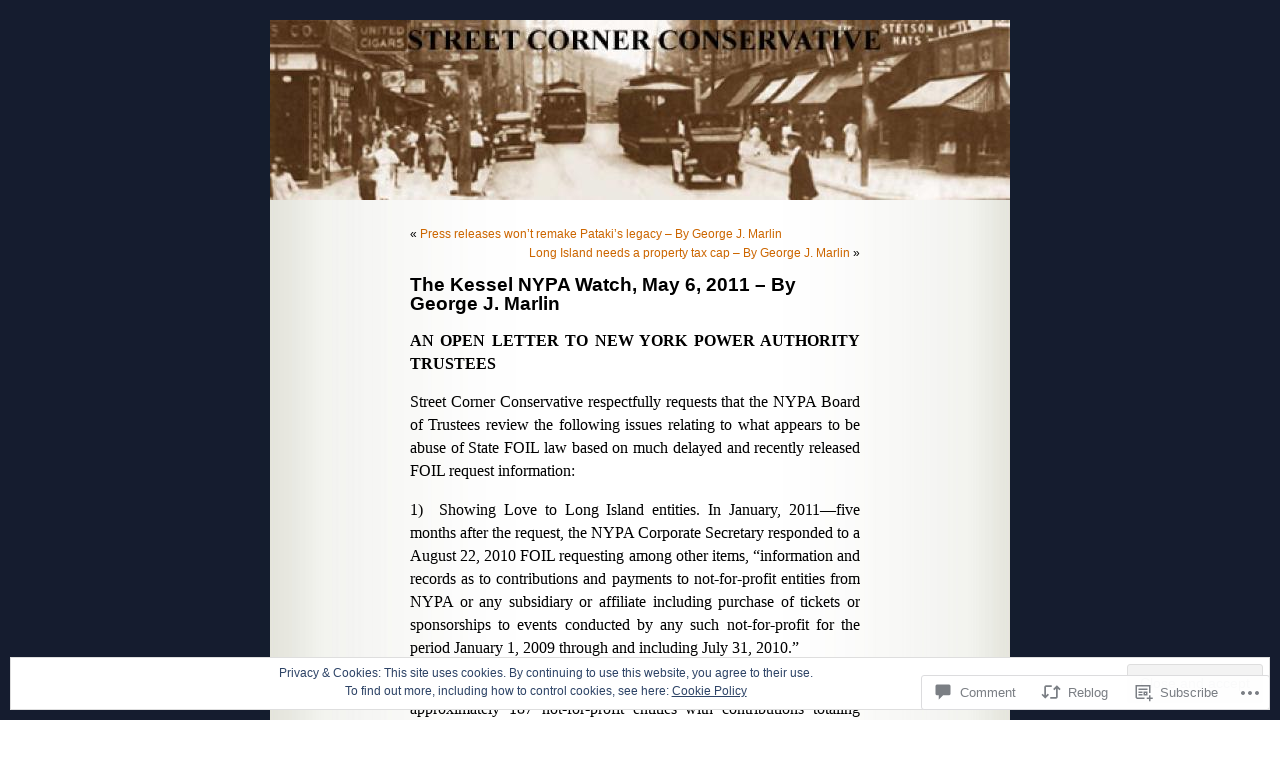

--- FILE ---
content_type: text/html; charset=UTF-8
request_url: https://streetcornerconservative.com/2011/05/06/the-kessel-nypa-watch-may-6-2011-by-george-j-marlin/?replytocom=1435
body_size: 35822
content:
<!DOCTYPE html PUBLIC "-//W3C//DTD XHTML 1.0 Transitional//EN" "http://www.w3.org/TR/xhtml1/DTD/xhtml1-transitional.dtd">
<html xmlns="http://www.w3.org/1999/xhtml" lang="en">

<head profile="http://gmpg.org/xfn/11">
	<meta http-equiv="Content-Type" content="text/html; charset=UTF-8" />
	<title>The Kessel NYPA Watch, May 6, 2011 &#8211; By George J. Marlin | </title>
	<link rel="pingback" href="https://streetcornerconservative.com/xmlrpc.php" />
	<meta name='robots' content='max-image-preview:large, noindex, follow' />

<!-- Async WordPress.com Remote Login -->
<script id="wpcom_remote_login_js">
var wpcom_remote_login_extra_auth = '';
function wpcom_remote_login_remove_dom_node_id( element_id ) {
	var dom_node = document.getElementById( element_id );
	if ( dom_node ) { dom_node.parentNode.removeChild( dom_node ); }
}
function wpcom_remote_login_remove_dom_node_classes( class_name ) {
	var dom_nodes = document.querySelectorAll( '.' + class_name );
	for ( var i = 0; i < dom_nodes.length; i++ ) {
		dom_nodes[ i ].parentNode.removeChild( dom_nodes[ i ] );
	}
}
function wpcom_remote_login_final_cleanup() {
	wpcom_remote_login_remove_dom_node_classes( "wpcom_remote_login_msg" );
	wpcom_remote_login_remove_dom_node_id( "wpcom_remote_login_key" );
	wpcom_remote_login_remove_dom_node_id( "wpcom_remote_login_validate" );
	wpcom_remote_login_remove_dom_node_id( "wpcom_remote_login_js" );
	wpcom_remote_login_remove_dom_node_id( "wpcom_request_access_iframe" );
	wpcom_remote_login_remove_dom_node_id( "wpcom_request_access_styles" );
}

// Watch for messages back from the remote login
window.addEventListener( "message", function( e ) {
	if ( e.origin === "https://r-login.wordpress.com" ) {
		var data = {};
		try {
			data = JSON.parse( e.data );
		} catch( e ) {
			wpcom_remote_login_final_cleanup();
			return;
		}

		if ( data.msg === 'LOGIN' ) {
			// Clean up the login check iframe
			wpcom_remote_login_remove_dom_node_id( "wpcom_remote_login_key" );

			var id_regex = new RegExp( /^[0-9]+$/ );
			var token_regex = new RegExp( /^.*|.*|.*$/ );
			if (
				token_regex.test( data.token )
				&& id_regex.test( data.wpcomid )
			) {
				// We have everything we need to ask for a login
				var script = document.createElement( "script" );
				script.setAttribute( "id", "wpcom_remote_login_validate" );
				script.src = '/remote-login.php?wpcom_remote_login=validate'
					+ '&wpcomid=' + data.wpcomid
					+ '&token=' + encodeURIComponent( data.token )
					+ '&host=' + window.location.protocol
					+ '//' + window.location.hostname
					+ '&postid=1244'
					+ '&is_singular=1';
				document.body.appendChild( script );
			}

			return;
		}

		// Safari ITP, not logged in, so redirect
		if ( data.msg === 'LOGIN-REDIRECT' ) {
			window.location = 'https://wordpress.com/log-in?redirect_to=' + window.location.href;
			return;
		}

		// Safari ITP, storage access failed, remove the request
		if ( data.msg === 'LOGIN-REMOVE' ) {
			var css_zap = 'html { -webkit-transition: margin-top 1s; transition: margin-top 1s; } /* 9001 */ html { margin-top: 0 !important; } * html body { margin-top: 0 !important; } @media screen and ( max-width: 782px ) { html { margin-top: 0 !important; } * html body { margin-top: 0 !important; } }';
			var style_zap = document.createElement( 'style' );
			style_zap.type = 'text/css';
			style_zap.appendChild( document.createTextNode( css_zap ) );
			document.body.appendChild( style_zap );

			var e = document.getElementById( 'wpcom_request_access_iframe' );
			e.parentNode.removeChild( e );

			document.cookie = 'wordpress_com_login_access=denied; path=/; max-age=31536000';

			return;
		}

		// Safari ITP
		if ( data.msg === 'REQUEST_ACCESS' ) {
			console.log( 'request access: safari' );

			// Check ITP iframe enable/disable knob
			if ( wpcom_remote_login_extra_auth !== 'safari_itp_iframe' ) {
				return;
			}

			// If we are in a "private window" there is no ITP.
			var private_window = false;
			try {
				var opendb = window.openDatabase( null, null, null, null );
			} catch( e ) {
				private_window = true;
			}

			if ( private_window ) {
				console.log( 'private window' );
				return;
			}

			var iframe = document.createElement( 'iframe' );
			iframe.id = 'wpcom_request_access_iframe';
			iframe.setAttribute( 'scrolling', 'no' );
			iframe.setAttribute( 'sandbox', 'allow-storage-access-by-user-activation allow-scripts allow-same-origin allow-top-navigation-by-user-activation' );
			iframe.src = 'https://r-login.wordpress.com/remote-login.php?wpcom_remote_login=request_access&origin=' + encodeURIComponent( data.origin ) + '&wpcomid=' + encodeURIComponent( data.wpcomid );

			var css = 'html { -webkit-transition: margin-top 1s; transition: margin-top 1s; } /* 9001 */ html { margin-top: 46px !important; } * html body { margin-top: 46px !important; } @media screen and ( max-width: 660px ) { html { margin-top: 71px !important; } * html body { margin-top: 71px !important; } #wpcom_request_access_iframe { display: block; height: 71px !important; } } #wpcom_request_access_iframe { border: 0px; height: 46px; position: fixed; top: 0; left: 0; width: 100%; min-width: 100%; z-index: 99999; background: #23282d; } ';

			var style = document.createElement( 'style' );
			style.type = 'text/css';
			style.id = 'wpcom_request_access_styles';
			style.appendChild( document.createTextNode( css ) );
			document.body.appendChild( style );

			document.body.appendChild( iframe );
		}

		if ( data.msg === 'DONE' ) {
			wpcom_remote_login_final_cleanup();
		}
	}
}, false );

// Inject the remote login iframe after the page has had a chance to load
// more critical resources
window.addEventListener( "DOMContentLoaded", function( e ) {
	var iframe = document.createElement( "iframe" );
	iframe.style.display = "none";
	iframe.setAttribute( "scrolling", "no" );
	iframe.setAttribute( "id", "wpcom_remote_login_key" );
	iframe.src = "https://r-login.wordpress.com/remote-login.php"
		+ "?wpcom_remote_login=key"
		+ "&origin=aHR0cHM6Ly9zdHJlZXRjb3JuZXJjb25zZXJ2YXRpdmUuY29t"
		+ "&wpcomid=792950"
		+ "&time=" + Math.floor( Date.now() / 1000 );
	document.body.appendChild( iframe );
}, false );
</script>
<link rel='dns-prefetch' href='//s0.wp.com' />
<link rel='dns-prefetch' href='//widgets.wp.com' />
<link rel='dns-prefetch' href='//af.pubmine.com' />
<link rel="alternate" type="application/rss+xml" title=" &raquo; Feed" href="https://streetcornerconservative.com/feed/" />
<link rel="alternate" type="application/rss+xml" title=" &raquo; Comments Feed" href="https://streetcornerconservative.com/comments/feed/" />
<link rel="alternate" type="application/rss+xml" title=" &raquo; The Kessel NYPA Watch, May 6, 2011 &#8211; By George J.&nbsp;Marlin Comments Feed" href="https://streetcornerconservative.com/2011/05/06/the-kessel-nypa-watch-may-6-2011-by-george-j-marlin/feed/" />
	<script type="text/javascript">
		/* <![CDATA[ */
		function addLoadEvent(func) {
			var oldonload = window.onload;
			if (typeof window.onload != 'function') {
				window.onload = func;
			} else {
				window.onload = function () {
					oldonload();
					func();
				}
			}
		}
		/* ]]> */
	</script>
	<link crossorigin='anonymous' rel='stylesheet' id='all-css-0-1' href='/_static/??-eJx9jlsKwkAMRTfkGKqV+iOuZezENu08QpNh6O77QBBE+hM43HsPgcKmTVExKoRs2OeOokAh16EKYF7TNBIabwsoBvZWUUB09nhuRU7wXzCgsm3HD0NIaTsu+3U84SZxhpPoDx0pPY34Fe90VKf4pkg6g/YY1iHnF4hl7mnaP3+GR9Xcrpd73VT1sAAtMmMQ&cssminify=yes' type='text/css' media='all' />
<style id='wp-emoji-styles-inline-css'>

	img.wp-smiley, img.emoji {
		display: inline !important;
		border: none !important;
		box-shadow: none !important;
		height: 1em !important;
		width: 1em !important;
		margin: 0 0.07em !important;
		vertical-align: -0.1em !important;
		background: none !important;
		padding: 0 !important;
	}
/*# sourceURL=wp-emoji-styles-inline-css */
</style>
<link crossorigin='anonymous' rel='stylesheet' id='all-css-2-1' href='/wp-content/plugins/gutenberg-core/v22.2.0/build/styles/block-library/style.css?m=1764855221i&cssminify=yes' type='text/css' media='all' />
<style id='wp-block-library-inline-css'>
.has-text-align-justify {
	text-align:justify;
}
.has-text-align-justify{text-align:justify;}

/*# sourceURL=wp-block-library-inline-css */
</style><style id='global-styles-inline-css'>
:root{--wp--preset--aspect-ratio--square: 1;--wp--preset--aspect-ratio--4-3: 4/3;--wp--preset--aspect-ratio--3-4: 3/4;--wp--preset--aspect-ratio--3-2: 3/2;--wp--preset--aspect-ratio--2-3: 2/3;--wp--preset--aspect-ratio--16-9: 16/9;--wp--preset--aspect-ratio--9-16: 9/16;--wp--preset--color--black: #000000;--wp--preset--color--cyan-bluish-gray: #abb8c3;--wp--preset--color--white: #ffffff;--wp--preset--color--pale-pink: #f78da7;--wp--preset--color--vivid-red: #cf2e2e;--wp--preset--color--luminous-vivid-orange: #ff6900;--wp--preset--color--luminous-vivid-amber: #fcb900;--wp--preset--color--light-green-cyan: #7bdcb5;--wp--preset--color--vivid-green-cyan: #00d084;--wp--preset--color--pale-cyan-blue: #8ed1fc;--wp--preset--color--vivid-cyan-blue: #0693e3;--wp--preset--color--vivid-purple: #9b51e0;--wp--preset--gradient--vivid-cyan-blue-to-vivid-purple: linear-gradient(135deg,rgb(6,147,227) 0%,rgb(155,81,224) 100%);--wp--preset--gradient--light-green-cyan-to-vivid-green-cyan: linear-gradient(135deg,rgb(122,220,180) 0%,rgb(0,208,130) 100%);--wp--preset--gradient--luminous-vivid-amber-to-luminous-vivid-orange: linear-gradient(135deg,rgb(252,185,0) 0%,rgb(255,105,0) 100%);--wp--preset--gradient--luminous-vivid-orange-to-vivid-red: linear-gradient(135deg,rgb(255,105,0) 0%,rgb(207,46,46) 100%);--wp--preset--gradient--very-light-gray-to-cyan-bluish-gray: linear-gradient(135deg,rgb(238,238,238) 0%,rgb(169,184,195) 100%);--wp--preset--gradient--cool-to-warm-spectrum: linear-gradient(135deg,rgb(74,234,220) 0%,rgb(151,120,209) 20%,rgb(207,42,186) 40%,rgb(238,44,130) 60%,rgb(251,105,98) 80%,rgb(254,248,76) 100%);--wp--preset--gradient--blush-light-purple: linear-gradient(135deg,rgb(255,206,236) 0%,rgb(152,150,240) 100%);--wp--preset--gradient--blush-bordeaux: linear-gradient(135deg,rgb(254,205,165) 0%,rgb(254,45,45) 50%,rgb(107,0,62) 100%);--wp--preset--gradient--luminous-dusk: linear-gradient(135deg,rgb(255,203,112) 0%,rgb(199,81,192) 50%,rgb(65,88,208) 100%);--wp--preset--gradient--pale-ocean: linear-gradient(135deg,rgb(255,245,203) 0%,rgb(182,227,212) 50%,rgb(51,167,181) 100%);--wp--preset--gradient--electric-grass: linear-gradient(135deg,rgb(202,248,128) 0%,rgb(113,206,126) 100%);--wp--preset--gradient--midnight: linear-gradient(135deg,rgb(2,3,129) 0%,rgb(40,116,252) 100%);--wp--preset--font-size--small: 13px;--wp--preset--font-size--medium: 20px;--wp--preset--font-size--large: 36px;--wp--preset--font-size--x-large: 42px;--wp--preset--font-family--albert-sans: 'Albert Sans', sans-serif;--wp--preset--font-family--alegreya: Alegreya, serif;--wp--preset--font-family--arvo: Arvo, serif;--wp--preset--font-family--bodoni-moda: 'Bodoni Moda', serif;--wp--preset--font-family--bricolage-grotesque: 'Bricolage Grotesque', sans-serif;--wp--preset--font-family--cabin: Cabin, sans-serif;--wp--preset--font-family--chivo: Chivo, sans-serif;--wp--preset--font-family--commissioner: Commissioner, sans-serif;--wp--preset--font-family--cormorant: Cormorant, serif;--wp--preset--font-family--courier-prime: 'Courier Prime', monospace;--wp--preset--font-family--crimson-pro: 'Crimson Pro', serif;--wp--preset--font-family--dm-mono: 'DM Mono', monospace;--wp--preset--font-family--dm-sans: 'DM Sans', sans-serif;--wp--preset--font-family--dm-serif-display: 'DM Serif Display', serif;--wp--preset--font-family--domine: Domine, serif;--wp--preset--font-family--eb-garamond: 'EB Garamond', serif;--wp--preset--font-family--epilogue: Epilogue, sans-serif;--wp--preset--font-family--fahkwang: Fahkwang, sans-serif;--wp--preset--font-family--figtree: Figtree, sans-serif;--wp--preset--font-family--fira-sans: 'Fira Sans', sans-serif;--wp--preset--font-family--fjalla-one: 'Fjalla One', sans-serif;--wp--preset--font-family--fraunces: Fraunces, serif;--wp--preset--font-family--gabarito: Gabarito, system-ui;--wp--preset--font-family--ibm-plex-mono: 'IBM Plex Mono', monospace;--wp--preset--font-family--ibm-plex-sans: 'IBM Plex Sans', sans-serif;--wp--preset--font-family--ibarra-real-nova: 'Ibarra Real Nova', serif;--wp--preset--font-family--instrument-serif: 'Instrument Serif', serif;--wp--preset--font-family--inter: Inter, sans-serif;--wp--preset--font-family--josefin-sans: 'Josefin Sans', sans-serif;--wp--preset--font-family--jost: Jost, sans-serif;--wp--preset--font-family--libre-baskerville: 'Libre Baskerville', serif;--wp--preset--font-family--libre-franklin: 'Libre Franklin', sans-serif;--wp--preset--font-family--literata: Literata, serif;--wp--preset--font-family--lora: Lora, serif;--wp--preset--font-family--merriweather: Merriweather, serif;--wp--preset--font-family--montserrat: Montserrat, sans-serif;--wp--preset--font-family--newsreader: Newsreader, serif;--wp--preset--font-family--noto-sans-mono: 'Noto Sans Mono', sans-serif;--wp--preset--font-family--nunito: Nunito, sans-serif;--wp--preset--font-family--open-sans: 'Open Sans', sans-serif;--wp--preset--font-family--overpass: Overpass, sans-serif;--wp--preset--font-family--pt-serif: 'PT Serif', serif;--wp--preset--font-family--petrona: Petrona, serif;--wp--preset--font-family--piazzolla: Piazzolla, serif;--wp--preset--font-family--playfair-display: 'Playfair Display', serif;--wp--preset--font-family--plus-jakarta-sans: 'Plus Jakarta Sans', sans-serif;--wp--preset--font-family--poppins: Poppins, sans-serif;--wp--preset--font-family--raleway: Raleway, sans-serif;--wp--preset--font-family--roboto: Roboto, sans-serif;--wp--preset--font-family--roboto-slab: 'Roboto Slab', serif;--wp--preset--font-family--rubik: Rubik, sans-serif;--wp--preset--font-family--rufina: Rufina, serif;--wp--preset--font-family--sora: Sora, sans-serif;--wp--preset--font-family--source-sans-3: 'Source Sans 3', sans-serif;--wp--preset--font-family--source-serif-4: 'Source Serif 4', serif;--wp--preset--font-family--space-mono: 'Space Mono', monospace;--wp--preset--font-family--syne: Syne, sans-serif;--wp--preset--font-family--texturina: Texturina, serif;--wp--preset--font-family--urbanist: Urbanist, sans-serif;--wp--preset--font-family--work-sans: 'Work Sans', sans-serif;--wp--preset--spacing--20: 0.44rem;--wp--preset--spacing--30: 0.67rem;--wp--preset--spacing--40: 1rem;--wp--preset--spacing--50: 1.5rem;--wp--preset--spacing--60: 2.25rem;--wp--preset--spacing--70: 3.38rem;--wp--preset--spacing--80: 5.06rem;--wp--preset--shadow--natural: 6px 6px 9px rgba(0, 0, 0, 0.2);--wp--preset--shadow--deep: 12px 12px 50px rgba(0, 0, 0, 0.4);--wp--preset--shadow--sharp: 6px 6px 0px rgba(0, 0, 0, 0.2);--wp--preset--shadow--outlined: 6px 6px 0px -3px rgb(255, 255, 255), 6px 6px rgb(0, 0, 0);--wp--preset--shadow--crisp: 6px 6px 0px rgb(0, 0, 0);}:where(.is-layout-flex){gap: 0.5em;}:where(.is-layout-grid){gap: 0.5em;}body .is-layout-flex{display: flex;}.is-layout-flex{flex-wrap: wrap;align-items: center;}.is-layout-flex > :is(*, div){margin: 0;}body .is-layout-grid{display: grid;}.is-layout-grid > :is(*, div){margin: 0;}:where(.wp-block-columns.is-layout-flex){gap: 2em;}:where(.wp-block-columns.is-layout-grid){gap: 2em;}:where(.wp-block-post-template.is-layout-flex){gap: 1.25em;}:where(.wp-block-post-template.is-layout-grid){gap: 1.25em;}.has-black-color{color: var(--wp--preset--color--black) !important;}.has-cyan-bluish-gray-color{color: var(--wp--preset--color--cyan-bluish-gray) !important;}.has-white-color{color: var(--wp--preset--color--white) !important;}.has-pale-pink-color{color: var(--wp--preset--color--pale-pink) !important;}.has-vivid-red-color{color: var(--wp--preset--color--vivid-red) !important;}.has-luminous-vivid-orange-color{color: var(--wp--preset--color--luminous-vivid-orange) !important;}.has-luminous-vivid-amber-color{color: var(--wp--preset--color--luminous-vivid-amber) !important;}.has-light-green-cyan-color{color: var(--wp--preset--color--light-green-cyan) !important;}.has-vivid-green-cyan-color{color: var(--wp--preset--color--vivid-green-cyan) !important;}.has-pale-cyan-blue-color{color: var(--wp--preset--color--pale-cyan-blue) !important;}.has-vivid-cyan-blue-color{color: var(--wp--preset--color--vivid-cyan-blue) !important;}.has-vivid-purple-color{color: var(--wp--preset--color--vivid-purple) !important;}.has-black-background-color{background-color: var(--wp--preset--color--black) !important;}.has-cyan-bluish-gray-background-color{background-color: var(--wp--preset--color--cyan-bluish-gray) !important;}.has-white-background-color{background-color: var(--wp--preset--color--white) !important;}.has-pale-pink-background-color{background-color: var(--wp--preset--color--pale-pink) !important;}.has-vivid-red-background-color{background-color: var(--wp--preset--color--vivid-red) !important;}.has-luminous-vivid-orange-background-color{background-color: var(--wp--preset--color--luminous-vivid-orange) !important;}.has-luminous-vivid-amber-background-color{background-color: var(--wp--preset--color--luminous-vivid-amber) !important;}.has-light-green-cyan-background-color{background-color: var(--wp--preset--color--light-green-cyan) !important;}.has-vivid-green-cyan-background-color{background-color: var(--wp--preset--color--vivid-green-cyan) !important;}.has-pale-cyan-blue-background-color{background-color: var(--wp--preset--color--pale-cyan-blue) !important;}.has-vivid-cyan-blue-background-color{background-color: var(--wp--preset--color--vivid-cyan-blue) !important;}.has-vivid-purple-background-color{background-color: var(--wp--preset--color--vivid-purple) !important;}.has-black-border-color{border-color: var(--wp--preset--color--black) !important;}.has-cyan-bluish-gray-border-color{border-color: var(--wp--preset--color--cyan-bluish-gray) !important;}.has-white-border-color{border-color: var(--wp--preset--color--white) !important;}.has-pale-pink-border-color{border-color: var(--wp--preset--color--pale-pink) !important;}.has-vivid-red-border-color{border-color: var(--wp--preset--color--vivid-red) !important;}.has-luminous-vivid-orange-border-color{border-color: var(--wp--preset--color--luminous-vivid-orange) !important;}.has-luminous-vivid-amber-border-color{border-color: var(--wp--preset--color--luminous-vivid-amber) !important;}.has-light-green-cyan-border-color{border-color: var(--wp--preset--color--light-green-cyan) !important;}.has-vivid-green-cyan-border-color{border-color: var(--wp--preset--color--vivid-green-cyan) !important;}.has-pale-cyan-blue-border-color{border-color: var(--wp--preset--color--pale-cyan-blue) !important;}.has-vivid-cyan-blue-border-color{border-color: var(--wp--preset--color--vivid-cyan-blue) !important;}.has-vivid-purple-border-color{border-color: var(--wp--preset--color--vivid-purple) !important;}.has-vivid-cyan-blue-to-vivid-purple-gradient-background{background: var(--wp--preset--gradient--vivid-cyan-blue-to-vivid-purple) !important;}.has-light-green-cyan-to-vivid-green-cyan-gradient-background{background: var(--wp--preset--gradient--light-green-cyan-to-vivid-green-cyan) !important;}.has-luminous-vivid-amber-to-luminous-vivid-orange-gradient-background{background: var(--wp--preset--gradient--luminous-vivid-amber-to-luminous-vivid-orange) !important;}.has-luminous-vivid-orange-to-vivid-red-gradient-background{background: var(--wp--preset--gradient--luminous-vivid-orange-to-vivid-red) !important;}.has-very-light-gray-to-cyan-bluish-gray-gradient-background{background: var(--wp--preset--gradient--very-light-gray-to-cyan-bluish-gray) !important;}.has-cool-to-warm-spectrum-gradient-background{background: var(--wp--preset--gradient--cool-to-warm-spectrum) !important;}.has-blush-light-purple-gradient-background{background: var(--wp--preset--gradient--blush-light-purple) !important;}.has-blush-bordeaux-gradient-background{background: var(--wp--preset--gradient--blush-bordeaux) !important;}.has-luminous-dusk-gradient-background{background: var(--wp--preset--gradient--luminous-dusk) !important;}.has-pale-ocean-gradient-background{background: var(--wp--preset--gradient--pale-ocean) !important;}.has-electric-grass-gradient-background{background: var(--wp--preset--gradient--electric-grass) !important;}.has-midnight-gradient-background{background: var(--wp--preset--gradient--midnight) !important;}.has-small-font-size{font-size: var(--wp--preset--font-size--small) !important;}.has-medium-font-size{font-size: var(--wp--preset--font-size--medium) !important;}.has-large-font-size{font-size: var(--wp--preset--font-size--large) !important;}.has-x-large-font-size{font-size: var(--wp--preset--font-size--x-large) !important;}.has-albert-sans-font-family{font-family: var(--wp--preset--font-family--albert-sans) !important;}.has-alegreya-font-family{font-family: var(--wp--preset--font-family--alegreya) !important;}.has-arvo-font-family{font-family: var(--wp--preset--font-family--arvo) !important;}.has-bodoni-moda-font-family{font-family: var(--wp--preset--font-family--bodoni-moda) !important;}.has-bricolage-grotesque-font-family{font-family: var(--wp--preset--font-family--bricolage-grotesque) !important;}.has-cabin-font-family{font-family: var(--wp--preset--font-family--cabin) !important;}.has-chivo-font-family{font-family: var(--wp--preset--font-family--chivo) !important;}.has-commissioner-font-family{font-family: var(--wp--preset--font-family--commissioner) !important;}.has-cormorant-font-family{font-family: var(--wp--preset--font-family--cormorant) !important;}.has-courier-prime-font-family{font-family: var(--wp--preset--font-family--courier-prime) !important;}.has-crimson-pro-font-family{font-family: var(--wp--preset--font-family--crimson-pro) !important;}.has-dm-mono-font-family{font-family: var(--wp--preset--font-family--dm-mono) !important;}.has-dm-sans-font-family{font-family: var(--wp--preset--font-family--dm-sans) !important;}.has-dm-serif-display-font-family{font-family: var(--wp--preset--font-family--dm-serif-display) !important;}.has-domine-font-family{font-family: var(--wp--preset--font-family--domine) !important;}.has-eb-garamond-font-family{font-family: var(--wp--preset--font-family--eb-garamond) !important;}.has-epilogue-font-family{font-family: var(--wp--preset--font-family--epilogue) !important;}.has-fahkwang-font-family{font-family: var(--wp--preset--font-family--fahkwang) !important;}.has-figtree-font-family{font-family: var(--wp--preset--font-family--figtree) !important;}.has-fira-sans-font-family{font-family: var(--wp--preset--font-family--fira-sans) !important;}.has-fjalla-one-font-family{font-family: var(--wp--preset--font-family--fjalla-one) !important;}.has-fraunces-font-family{font-family: var(--wp--preset--font-family--fraunces) !important;}.has-gabarito-font-family{font-family: var(--wp--preset--font-family--gabarito) !important;}.has-ibm-plex-mono-font-family{font-family: var(--wp--preset--font-family--ibm-plex-mono) !important;}.has-ibm-plex-sans-font-family{font-family: var(--wp--preset--font-family--ibm-plex-sans) !important;}.has-ibarra-real-nova-font-family{font-family: var(--wp--preset--font-family--ibarra-real-nova) !important;}.has-instrument-serif-font-family{font-family: var(--wp--preset--font-family--instrument-serif) !important;}.has-inter-font-family{font-family: var(--wp--preset--font-family--inter) !important;}.has-josefin-sans-font-family{font-family: var(--wp--preset--font-family--josefin-sans) !important;}.has-jost-font-family{font-family: var(--wp--preset--font-family--jost) !important;}.has-libre-baskerville-font-family{font-family: var(--wp--preset--font-family--libre-baskerville) !important;}.has-libre-franklin-font-family{font-family: var(--wp--preset--font-family--libre-franklin) !important;}.has-literata-font-family{font-family: var(--wp--preset--font-family--literata) !important;}.has-lora-font-family{font-family: var(--wp--preset--font-family--lora) !important;}.has-merriweather-font-family{font-family: var(--wp--preset--font-family--merriweather) !important;}.has-montserrat-font-family{font-family: var(--wp--preset--font-family--montserrat) !important;}.has-newsreader-font-family{font-family: var(--wp--preset--font-family--newsreader) !important;}.has-noto-sans-mono-font-family{font-family: var(--wp--preset--font-family--noto-sans-mono) !important;}.has-nunito-font-family{font-family: var(--wp--preset--font-family--nunito) !important;}.has-open-sans-font-family{font-family: var(--wp--preset--font-family--open-sans) !important;}.has-overpass-font-family{font-family: var(--wp--preset--font-family--overpass) !important;}.has-pt-serif-font-family{font-family: var(--wp--preset--font-family--pt-serif) !important;}.has-petrona-font-family{font-family: var(--wp--preset--font-family--petrona) !important;}.has-piazzolla-font-family{font-family: var(--wp--preset--font-family--piazzolla) !important;}.has-playfair-display-font-family{font-family: var(--wp--preset--font-family--playfair-display) !important;}.has-plus-jakarta-sans-font-family{font-family: var(--wp--preset--font-family--plus-jakarta-sans) !important;}.has-poppins-font-family{font-family: var(--wp--preset--font-family--poppins) !important;}.has-raleway-font-family{font-family: var(--wp--preset--font-family--raleway) !important;}.has-roboto-font-family{font-family: var(--wp--preset--font-family--roboto) !important;}.has-roboto-slab-font-family{font-family: var(--wp--preset--font-family--roboto-slab) !important;}.has-rubik-font-family{font-family: var(--wp--preset--font-family--rubik) !important;}.has-rufina-font-family{font-family: var(--wp--preset--font-family--rufina) !important;}.has-sora-font-family{font-family: var(--wp--preset--font-family--sora) !important;}.has-source-sans-3-font-family{font-family: var(--wp--preset--font-family--source-sans-3) !important;}.has-source-serif-4-font-family{font-family: var(--wp--preset--font-family--source-serif-4) !important;}.has-space-mono-font-family{font-family: var(--wp--preset--font-family--space-mono) !important;}.has-syne-font-family{font-family: var(--wp--preset--font-family--syne) !important;}.has-texturina-font-family{font-family: var(--wp--preset--font-family--texturina) !important;}.has-urbanist-font-family{font-family: var(--wp--preset--font-family--urbanist) !important;}.has-work-sans-font-family{font-family: var(--wp--preset--font-family--work-sans) !important;}
/*# sourceURL=global-styles-inline-css */
</style>

<style id='classic-theme-styles-inline-css'>
/*! This file is auto-generated */
.wp-block-button__link{color:#fff;background-color:#32373c;border-radius:9999px;box-shadow:none;text-decoration:none;padding:calc(.667em + 2px) calc(1.333em + 2px);font-size:1.125em}.wp-block-file__button{background:#32373c;color:#fff;text-decoration:none}
/*# sourceURL=/wp-includes/css/classic-themes.min.css */
</style>
<link crossorigin='anonymous' rel='stylesheet' id='all-css-4-1' href='/_static/??-eJx9jskOwjAMRH+IYPblgPgUlMWClDqJYqf9fVxVXABxseSZefbAWIzPSTAJUDOlb/eYGHyuqDoVK6AJwhAt9kgaW3rmBfzGxqKMca5UZDY6KTYy8lCQ/3EdSrH+aVSaT8wGUM7pbd4GTCFXsE0yWZHovzDg6sG12AcYsDp9reLUmT/3qcyVLuvj4bRd7fbnTfcCmvdj7g==&cssminify=yes' type='text/css' media='all' />
<link rel='stylesheet' id='verbum-gutenberg-css-css' href='https://widgets.wp.com/verbum-block-editor/block-editor.css?ver=1738686361' media='all' />
<link crossorigin='anonymous' rel='stylesheet' id='all-css-6-1' href='/_static/??-eJx9i0EKwzAMwD60zJSUjR1G35IGN81wYhM7lP6+3a277CaBBJu4yNWwGtiKBRWkz6BBZM0NQW0nvEfVG1zK0p1QT7kqNJyJ04kJzuqi/6aE7IhjsMz1R9xCIbfvOpX38ByHx8v70X8OzAM9mw==&cssminify=yes' type='text/css' media='all' />
<link crossorigin='anonymous' rel='stylesheet' id='print-css-7-1' href='/wp-content/mu-plugins/global-print/global-print.css?m=1465851035i&cssminify=yes' type='text/css' media='print' />
<style id='jetpack-global-styles-frontend-style-inline-css'>
:root { --font-headings: unset; --font-base: unset; --font-headings-default: -apple-system,BlinkMacSystemFont,"Segoe UI",Roboto,Oxygen-Sans,Ubuntu,Cantarell,"Helvetica Neue",sans-serif; --font-base-default: -apple-system,BlinkMacSystemFont,"Segoe UI",Roboto,Oxygen-Sans,Ubuntu,Cantarell,"Helvetica Neue",sans-serif;}
/*# sourceURL=jetpack-global-styles-frontend-style-inline-css */
</style>
<link crossorigin='anonymous' rel='stylesheet' id='all-css-10-1' href='/_static/??-eJyNjcEKwjAQRH/IuFRT6kX8FNkmS5K6yQY3Qfx7bfEiXrwM82B4A49qnJRGpUHupnIPqSgs1Cq624chi6zhO5OCRryTR++fW00l7J3qDv43XVNxoOISsmEJol/wY2uR8vs3WggsM/I6uOTzMI3Hw8lOg11eUT1JKA==&cssminify=yes' type='text/css' media='all' />
<script type="text/javascript" id="jetpack_related-posts-js-extra">
/* <![CDATA[ */
var related_posts_js_options = {"post_heading":"h4"};
//# sourceURL=jetpack_related-posts-js-extra
/* ]]> */
</script>
<script type="text/javascript" id="wpcom-actionbar-placeholder-js-extra">
/* <![CDATA[ */
var actionbardata = {"siteID":"792950","postID":"1244","siteURL":"https://streetcornerconservative.com","xhrURL":"https://streetcornerconservative.com/wp-admin/admin-ajax.php","nonce":"ea2019d99d","isLoggedIn":"","statusMessage":"","subsEmailDefault":"instantly","proxyScriptUrl":"https://s0.wp.com/wp-content/js/wpcom-proxy-request.js?m=1513050504i&amp;ver=20211021","shortlink":"https://wp.me/p3khw-k4","i18n":{"followedText":"New posts from this site will now appear in your \u003Ca href=\"https://wordpress.com/reader\"\u003EReader\u003C/a\u003E","foldBar":"Collapse this bar","unfoldBar":"Expand this bar","shortLinkCopied":"Shortlink copied to clipboard."}};
//# sourceURL=wpcom-actionbar-placeholder-js-extra
/* ]]> */
</script>
<script type="text/javascript" id="jetpack-mu-wpcom-settings-js-before">
/* <![CDATA[ */
var JETPACK_MU_WPCOM_SETTINGS = {"assetsUrl":"https://s0.wp.com/wp-content/mu-plugins/jetpack-mu-wpcom-plugin/moon/jetpack_vendor/automattic/jetpack-mu-wpcom/src/build/"};
//# sourceURL=jetpack-mu-wpcom-settings-js-before
/* ]]> */
</script>
<script crossorigin='anonymous' type='text/javascript'  src='/_static/??-eJxdjd0KwjAMhV/ILHNQvRIfRbq2jNY2CU236du7gYh6dfg4f7gKOKYWqGGZQfI8RVJMoYl19zdjYSa8RXI4zjF7rCHbFjwIa9Nf6kqkLukBv4bTlskNpPLj+e+NmafP7crVW6/gslUNuhddEVyGXYCYYPJSt4lruRzPxvT9aRhMegHKMEgx'></script>
<script type="text/javascript" id="rlt-proxy-js-after">
/* <![CDATA[ */
	rltInitialize( {"token":null,"iframeOrigins":["https:\/\/widgets.wp.com"]} );
//# sourceURL=rlt-proxy-js-after
/* ]]> */
</script>
<link rel="EditURI" type="application/rsd+xml" title="RSD" href="https://streetcornerconservative.wordpress.com/xmlrpc.php?rsd" />
<meta name="generator" content="WordPress.com" />
<link rel="canonical" href="https://streetcornerconservative.com/2011/05/06/the-kessel-nypa-watch-may-6-2011-by-george-j-marlin/" />
<link rel='shortlink' href='https://wp.me/p3khw-k4' />
<link rel="alternate" type="application/json+oembed" href="https://public-api.wordpress.com/oembed/?format=json&amp;url=https%3A%2F%2Fstreetcornerconservative.com%2F2011%2F05%2F06%2Fthe-kessel-nypa-watch-may-6-2011-by-george-j-marlin%2F&amp;for=wpcom-auto-discovery" /><link rel="alternate" type="application/xml+oembed" href="https://public-api.wordpress.com/oembed/?format=xml&amp;url=https%3A%2F%2Fstreetcornerconservative.com%2F2011%2F05%2F06%2Fthe-kessel-nypa-watch-may-6-2011-by-george-j-marlin%2F&amp;for=wpcom-auto-discovery" />
<!-- Jetpack Open Graph Tags -->
<meta property="og:type" content="article" />
<meta property="og:title" content="The Kessel NYPA Watch, May 6, 2011 &#8211; By George J. Marlin" />
<meta property="og:url" content="https://streetcornerconservative.com/2011/05/06/the-kessel-nypa-watch-may-6-2011-by-george-j-marlin/" />
<meta property="og:description" content="AN OPEN LETTER TO NEW YORK POWER AUTHORITY TRUSTEES Street Corner Conservative respectfully requests that the NYPA Board of Trustees review the following issues relating to what appears to be abuse…" />
<meta property="article:published_time" content="2011-05-06T18:46:34+00:00" />
<meta property="article:modified_time" content="2011-05-06T18:50:02+00:00" />
<meta property="og:image" content="https://s0.wp.com/i/blank.jpg?m=1383295312i" />
<meta property="og:image:width" content="200" />
<meta property="og:image:height" content="200" />
<meta property="og:image:alt" content="" />
<meta property="og:locale" content="en_US" />
<meta property="article:publisher" content="https://www.facebook.com/WordPresscom" />
<meta name="twitter:text:title" content="The Kessel NYPA Watch, May 6, 2011 &#8211; By George J.&nbsp;Marlin" />
<meta name="twitter:card" content="summary" />

<!-- End Jetpack Open Graph Tags -->
<link rel="shortcut icon" type="image/x-icon" href="https://s0.wp.com/i/favicon.ico?m=1713425267i" sizes="16x16 24x24 32x32 48x48" />
<link rel="icon" type="image/x-icon" href="https://s0.wp.com/i/favicon.ico?m=1713425267i" sizes="16x16 24x24 32x32 48x48" />
<link rel="apple-touch-icon" href="https://s0.wp.com/i/webclip.png?m=1713868326i" />
<link rel='openid.server' href='https://streetcornerconservative.com/?openidserver=1' />
<link rel='openid.delegate' href='https://streetcornerconservative.com/' />
<link rel="search" type="application/opensearchdescription+xml" href="https://streetcornerconservative.com/osd.xml" title="" />
<link rel="search" type="application/opensearchdescription+xml" href="https://s1.wp.com/opensearch.xml" title="WordPress.com" />
		<style id="wpcom-hotfix-masterbar-style">
			@media screen and (min-width: 783px) {
				#wpadminbar .quicklinks li#wp-admin-bar-my-account.with-avatar > a img {
					margin-top: 5px;
				}
			}
		</style>
		<meta name="description" content="AN OPEN LETTER TO NEW YORK POWER AUTHORITY TRUSTEES Street Corner Conservative respectfully requests that the NYPA Board of Trustees review the following issues relating to what appears to be abuse of State FOIL law based on much delayed and recently released FOIL request information: 1)  Showing Love to Long Island entities. In January, 2011—five&hellip;" />
<style type="text/css">
#header{
	background: url(https://streetcornerconservative.com/wp-content/uploads/2007/03/cropped-greenpointcorner_sepia_text.jpg) no-repeat center;
}
#header h1 a, .description {
	color:#7F0000;
}
</style>
<script type="text/javascript">
/* <![CDATA[ */
var wa_client = {}; wa_client.cmd = []; wa_client.config = { 'blog_id': 792950, 'blog_language': 'en', 'is_wordads': false, 'hosting_type': 0, 'afp_account_id': null, 'afp_host_id': 5038568878849053, 'theme': 'pub/sapphire', '_': { 'title': 'Advertisement', 'privacy_settings': 'Privacy Settings' }, 'formats': [ 'inline', 'belowpost', 'bottom_sticky', 'sidebar_sticky_right', 'sidebar', 'gutenberg_rectangle', 'gutenberg_leaderboard', 'gutenberg_mobile_leaderboard', 'gutenberg_skyscraper' ] };
/* ]]> */
</script>
		<script type="text/javascript">

			window.doNotSellCallback = function() {

				var linkElements = [
					'a[href="https://wordpress.com/?ref=footer_blog"]',
					'a[href="https://wordpress.com/?ref=footer_website"]',
					'a[href="https://wordpress.com/?ref=vertical_footer"]',
					'a[href^="https://wordpress.com/?ref=footer_segment_"]',
				].join(',');

				var dnsLink = document.createElement( 'a' );
				dnsLink.href = 'https://wordpress.com/advertising-program-optout/';
				dnsLink.classList.add( 'do-not-sell-link' );
				dnsLink.rel = 'nofollow';
				dnsLink.style.marginLeft = '0.5em';
				dnsLink.textContent = 'Do Not Sell or Share My Personal Information';

				var creditLinks = document.querySelectorAll( linkElements );

				if ( 0 === creditLinks.length ) {
					return false;
				}

				Array.prototype.forEach.call( creditLinks, function( el ) {
					el.insertAdjacentElement( 'afterend', dnsLink );
				});

				return true;
			};

		</script>
		<script type="text/javascript">
	window.google_analytics_uacct = "UA-52447-2";
</script>

<script type="text/javascript">
	var _gaq = _gaq || [];
	_gaq.push(['_setAccount', 'UA-52447-2']);
	_gaq.push(['_gat._anonymizeIp']);
	_gaq.push(['_setDomainName', 'none']);
	_gaq.push(['_setAllowLinker', true]);
	_gaq.push(['_initData']);
	_gaq.push(['_trackPageview']);

	(function() {
		var ga = document.createElement('script'); ga.type = 'text/javascript'; ga.async = true;
		ga.src = ('https:' == document.location.protocol ? 'https://ssl' : 'http://www') + '.google-analytics.com/ga.js';
		(document.getElementsByTagName('head')[0] || document.getElementsByTagName('body')[0]).appendChild(ga);
	})();
</script>
</head>
<body class="wp-singular post-template-default single single-post postid-1244 single-format-standard wp-theme-pubsapphire customizer-styles-applied jetpack-reblog-enabled">

<div id="page">


<div id="header">
	<div id="headerimg" onclick="location.href='https://streetcornerconservative.com/';" style="cursor: pointer;">
		<h1><a href="https://streetcornerconservative.com/"></a></h1>
		<div class="description"></div>
	</div>
</div>
<hr />

	<div id="content" class="widecolumn">

  
		<div class="navigation">
			<div class="alignleft">&laquo; <a href="https://streetcornerconservative.com/2011/05/06/press-releases-wont-remake-patakis-legacy-by-george-j-marlin/">Press releases won&#8217;t remake Pataki&#8217;s legacy &#8211; By George J.&nbsp;Marlin</a></div>
			<div class="alignright"> <a href="https://streetcornerconservative.com/2011/05/17/long-island-needs-another-property-tax-cap-by-george-j-marlin/">Long Island needs a property tax cap &#8211; By George J.&nbsp;Marlin</a> &raquo;</div>
		</div>

		<div class="post-1244 post type-post status-publish format-standard hentry category-articlesessaysop-ed">
			<h2 id="post-1244">
							The Kessel NYPA Watch, May 6, 2011 &#8211; By George J.&nbsp;Marlin						</h2>

			<div class="entrytext">
				<p style="text-align:justify;" align="center"><strong>AN OPEN LETTER TO NEW YORK POWER AUTHORITY TRUSTEES</strong></p>
<p style="text-align:justify;" align="center">Street Corner Conservative respectfully requests that the NYPA Board of Trustees review the following issues relating to what appears to be abuse of State FOIL law based on much delayed and recently released FOIL request information:</p>
<p style="text-align:justify;">1)  Showing Love to Long Island entities. In January, 2011—five months after the request, the NYPA Corporate Secretary responded to a August 22, 2010 FOIL requesting among other items, “information and records as to contributions and payments to not-for-profit entities from NYPA or any subsidiary or affiliate including purchase of tickets or sponsorships to events conducted by any such not-for-profit for the period January 1, 2009 through and including July 31, 2010.”</p>
<p style="text-align:justify;">The recipient list certified by the Corporate Secretary included approximately 187 not-for-profit entities with contributions totaling approximately $808,289.  A significant number of recipients were Long Island entities including Mr. Kessel’s hometown Merrick Chamber of Commerce and the neighboring Bellmore Chamber of Commerce.</p>
<p style="text-align:justify;">On April 18, 2011, in response to FOIL requests dated February 20, 2011 and April 3, 2011, the NYPA Corporate Secretary, included a revised list of contributions for the period January 1, 2009-July 31, 2010.</p>
<p style="text-align:justify;">The revised list contained the following contributions not listed on the original list released in January, 2011: </p>
<table border="0" cellspacing="0" cellpadding="0">
<tbody>
<tr>
<td valign="top" width="400">
<pre>Research Foundation of SUNY Stony Brook</pre>
</td>
<td valign="top" width="128">
<pre style="text-align:right;">$500,000</pre>
</td>
</tr>
<tr>
<td valign="top" width="400">
<pre>Stony Brook Foundation</pre>
</td>
<td valign="top" width="128">
<pre style="text-align:right;">50,000</pre>
</td>
</tr>
<tr>
<td valign="top" width="400">
<pre>N.Y.S. Energy Research &amp; Development Authority</pre>
</td>
<td valign="top" width="128">
<pre style="text-align:right;"><span style="text-decoration:underline;">486,124</span></pre>
</td>
</tr>
<tr>
<td valign="top" width="400">                                                             Total</td>
<td valign="top" width="128">
<p style="text-align:right;">$1,036,124</p>
</td>
</tr>
</tbody>
</table>
<p> The revised contributions for the period January 1, 2009-July 31, 2010 totaled $1,844,413.  Of the amounts omitted from the prior list, at least half and perhaps 100% went to Long Island recipients.  Why?</p>
<div style="text-align:justify;">Why were 56% of the contributions for the period January 1, 2009-July 31, 2010 omitted from the originally released contribution list?</div>
<ul>
<li>
<div style="text-align:justify;">Who is responsible for the omissions?  Was that person ordered by the NYPA CEO or members of his cohort to violate the law and suppress information embarrassing to the NYPA CEO?</div>
</li>
<li>
<div style="text-align:justify;">Was any staff memo ordered to omit the contributions?  If so, who gave the order?</div>
</li>
<li>
<div style="text-align:justify;">Should the deliberate withholding of information from a FOIL request, a violation of State law, be ignored?</div>
</li>
<li>
<div style="text-align:justify;">If there are violations, will proper authorities be notified?</div>
</li>
<li>
<div style="text-align:justify;">Were the three omitted contributions totaling $1,036,124 approved by the board?  Were the hundreds of thousands of dollars of other donations approved by the board?</div>
</li>
<li>
<div style="text-align:justify;">If not, should they have been approved by the board?</div>
</li>
<li>
<div style="text-align:justify;">What was the purpose of the $486,124 contribution to the N.Y.S. Energy Research Development Authority?  Was it a vehicle to fund additional money to Long Island entities favored by the CEO?</div>
</li>
<li>
<div style="text-align:justify;">The Long Island Pine Barrens, which honored Mr. Kessel and Governor Paterson at their 2010 gala dinner, received from NYPA $29,850 in contribution/grants.  Because Mr. Kessel was honored, was this an appropriate gift?  Did the board approve this gift?  Was it an appropriate use of public money for NYPA to pay the Pine Barrens entity tens of thousands of dollars for Kessel to appear on public access TV programs unwatched by millions of people and to appear in the Pine Barrens newsletter?  Is such an expenditure of money consistent with NYPA’s marketing plan?</div>
</li>
<li>
<div style="text-align:justify;">According to NYPA FOIL released contribution lists covering the period January 1, 2009 to March 31, 2011, NYPA contributions/grants to not-for-profits totaled approximately $2,271,000.  Contributions to Nassau and Suffolk County not-for-profits totaled $663,931 or 29% of total gifts.  If the NYPA grant to NYS Energy Research and Dev. Authority of $486,124 is added to Long Island’s gift list, total contributions for the period would be $1,150,055 or 50.6% of total NYPA gifts.</div>
</li>
<li>
<div style="text-align:justify;">Since NYPA’s total portion of electrical power generated on Long Island is less than 5%, what is the possible business justification for NYPA allocating anywhere from 29% to 50% of its not-for-profits contributions to Long Island?  Is it fair for upstate ratepayers to contribute to Long Island not-for-profits favored by the CEO?</div>
</li>
<li>
<div style="text-align:justify;">Was the board aware of the amount of contributions to Long Island not-for-profits?  If so, did the board approve these contributions?</div>
</li>
<li>
<div style="text-align:justify;">There are numerous dubious contributions that appear to be unrelated to NYPA’s mission (i.e., West Side Cultural Center &#8211; $10,000).  Why were these dubious contributions permitted?</div>
</li>
</ul>
<p style="text-align:justify;">2)  <strong>Health Insurance</strong>. Did Kessel violate State law as set forth in letters from at least two Attorneys General of the State?  The response to the FOIL request released on April 18, 2011 suggests that a former NYPA trustee did receive free health care benefits paid for by NYPA.  According to the Attorney General, it is illegal to give health care benefits to N.Y. Agency board members.  Who authorized the NYPA trustee to receive this illegal benefit?  Has the Inspector General’s office been notified of this violation?</p>
<p style="text-align:justify;">I appreciate your consideration of these serious matters. I understand how unpleasant it must be to spend your time cleaning up the mess left by your soon to be former CEO.</p>
<div id="atatags-370373-69717843f3c0b">
		<script type="text/javascript">
			__ATA = window.__ATA || {};
			__ATA.cmd = window.__ATA.cmd || [];
			__ATA.cmd.push(function() {
				__ATA.initVideoSlot('atatags-370373-69717843f3c0b', {
					sectionId: '370373',
					format: 'inread'
				});
			});
		</script>
	</div><span id="wordads-inline-marker" style="display: none;"></span><div id="jp-post-flair" class="sharedaddy sd-like-enabled sd-sharing-enabled"><div class="sharedaddy sd-sharing-enabled"><div class="robots-nocontent sd-block sd-social sd-social-icon-text sd-sharing"><h3 class="sd-title">Share this:</h3><div class="sd-content"><ul><li class="share-facebook"><a rel="nofollow noopener noreferrer"
				data-shared="sharing-facebook-1244"
				class="share-facebook sd-button share-icon"
				href="https://streetcornerconservative.com/2011/05/06/the-kessel-nypa-watch-may-6-2011-by-george-j-marlin/?share=facebook"
				target="_blank"
				aria-labelledby="sharing-facebook-1244"
				>
				<span id="sharing-facebook-1244" hidden>Share on Facebook (Opens in new window)</span>
				<span>Facebook</span>
			</a></li><li class="share-x"><a rel="nofollow noopener noreferrer"
				data-shared="sharing-x-1244"
				class="share-x sd-button share-icon"
				href="https://streetcornerconservative.com/2011/05/06/the-kessel-nypa-watch-may-6-2011-by-george-j-marlin/?share=x"
				target="_blank"
				aria-labelledby="sharing-x-1244"
				>
				<span id="sharing-x-1244" hidden>Share on X (Opens in new window)</span>
				<span>X</span>
			</a></li><li class="share-end"></li></ul></div></div></div><div class='sharedaddy sd-block sd-like jetpack-likes-widget-wrapper jetpack-likes-widget-unloaded' id='like-post-wrapper-792950-1244-6971784400149' data-src='//widgets.wp.com/likes/index.html?ver=20260122#blog_id=792950&amp;post_id=1244&amp;origin=streetcornerconservative.wordpress.com&amp;obj_id=792950-1244-6971784400149&amp;domain=streetcornerconservative.com' data-name='like-post-frame-792950-1244-6971784400149' data-title='Like or Reblog'><div class='likes-widget-placeholder post-likes-widget-placeholder' style='height: 55px;'><span class='button'><span>Like</span></span> <span class='loading'>Loading...</span></div><span class='sd-text-color'></span><a class='sd-link-color'></a></div>
<div id='jp-relatedposts' class='jp-relatedposts' >
	<h3 class="jp-relatedposts-headline"><em>Related</em></h3>
</div></div>				<strong>Explore posts in the same categories:</strong> <a href="https://streetcornerconservative.com/category/articlesessaysop-ed/" rel="category tag">Articles/Essays/Op-Ed</a></small>
				
				<p class="postmetadata alt">
					<small>
						This entry was posted on May 6, 2011 at 2:46 pm and is filed under <a href="https://streetcornerconservative.com/category/articlesessaysop-ed/" rel="category tag">Articles/Essays/Op-Ed</a>. You can subscribe via <a href="https://streetcornerconservative.com/2011/05/06/the-kessel-nypa-watch-may-6-2011-by-george-j-marlin/feed/">RSS 2.0</a> feed to this post's comments.																			You can skip to the end and leave a response. Pinging is currently not allowed.
						
					</small>
				</p>

			</div>
		</div>

		<h3 id="comments">48 Comments on &#8220;The Kessel NYPA Watch, May 6, 2011 &#8211; By George J.&nbsp;Marlin&#8221;</h3>

	<ol class="commentlist">
	<li class="comment even thread-even depth-1" id="comment-1437">
	<div id="div-comment-1437">
	<div class="comment-author vcard">
		<img referrerpolicy="no-referrer" alt='inthetrench&#039;s avatar' src='https://0.gravatar.com/avatar/90ebb7bfe03bef22aa33587e266b7737f661fcebf3962174083d265592ad1929?s=32&#038;d=identicon&#038;r=G' srcset='https://0.gravatar.com/avatar/90ebb7bfe03bef22aa33587e266b7737f661fcebf3962174083d265592ad1929?s=32&#038;d=identicon&#038;r=G 1x, https://0.gravatar.com/avatar/90ebb7bfe03bef22aa33587e266b7737f661fcebf3962174083d265592ad1929?s=48&#038;d=identicon&#038;r=G 1.5x, https://0.gravatar.com/avatar/90ebb7bfe03bef22aa33587e266b7737f661fcebf3962174083d265592ad1929?s=64&#038;d=identicon&#038;r=G 2x, https://0.gravatar.com/avatar/90ebb7bfe03bef22aa33587e266b7737f661fcebf3962174083d265592ad1929?s=96&#038;d=identicon&#038;r=G 3x, https://0.gravatar.com/avatar/90ebb7bfe03bef22aa33587e266b7737f661fcebf3962174083d265592ad1929?s=128&#038;d=identicon&#038;r=G 4x' class='avatar avatar-32' height='32' width='32' decoding='async' />		<cite class="fn">inthetrench</cite> Says:	</div>
		<br />

	<small class="comment-meta commentmetadata"><a href="#comment-1437" title="">May 21, 2011 at 11:22 pm</a> </small>

	<p>Sounds like Richie&#8217;s days are numbered.  Yeah!! Don&#8217;t forget about Gil Q and his merry band of incompetent jokes. Dyson could begin the change to adult supevision by dumping them both pronto.</p>

	<div class="reply">
		<a rel="nofollow" class="comment-reply-link" href="https://streetcornerconservative.com/2011/05/06/the-kessel-nypa-watch-may-6-2011-by-george-j-marlin/?replytocom=1437#respond" data-commentid="1437" data-postid="1244" data-belowelement="div-comment-1437" data-respondelement="respond" data-replyto="Reply to inthetrench" aria-label="Reply to inthetrench">Reply</a>	</div>
	</div>
</li><!-- #comment-## -->
<li class="comment odd alt thread-odd thread-alt depth-1" id="comment-1436">
	<div id="div-comment-1436">
	<div class="comment-author vcard">
		<img referrerpolicy="no-referrer" alt='Upstate Hydro&#039;s avatar' src='https://1.gravatar.com/avatar/a1eba6c1fdb22c82e1a06e4efd1d7bda8c6809d2e0187085d688db7751c5b392?s=32&#038;d=identicon&#038;r=G' srcset='https://1.gravatar.com/avatar/a1eba6c1fdb22c82e1a06e4efd1d7bda8c6809d2e0187085d688db7751c5b392?s=32&#038;d=identicon&#038;r=G 1x, https://1.gravatar.com/avatar/a1eba6c1fdb22c82e1a06e4efd1d7bda8c6809d2e0187085d688db7751c5b392?s=48&#038;d=identicon&#038;r=G 1.5x, https://1.gravatar.com/avatar/a1eba6c1fdb22c82e1a06e4efd1d7bda8c6809d2e0187085d688db7751c5b392?s=64&#038;d=identicon&#038;r=G 2x, https://1.gravatar.com/avatar/a1eba6c1fdb22c82e1a06e4efd1d7bda8c6809d2e0187085d688db7751c5b392?s=96&#038;d=identicon&#038;r=G 3x, https://1.gravatar.com/avatar/a1eba6c1fdb22c82e1a06e4efd1d7bda8c6809d2e0187085d688db7751c5b392?s=128&#038;d=identicon&#038;r=G 4x' class='avatar avatar-32' height='32' width='32' decoding='async' />		<cite class="fn">Upstate Hydro</cite> Says:	</div>
		<br />

	<small class="comment-meta commentmetadata"><a href="#comment-1436" title="">May 21, 2011 at 8:35 am</a> </small>

	<p>There are quite a few technical union jobs posted at the site. These are needed. We also need management technical jobs posted as well. Its hard to run a power plant with idiots like Fran Evans and Frank Ryan on the payroll.</p>
<p>I am thoroughly convince that the &#8220;dirt and grime&#8221; with this entire administration starts with Kessel and his posse, and goes down through to the Regional Managers and certain Department Heads. Quite a few people were taken care of on the management side, while the rest of us were told to work or leave. </p>
<p>The union FOILed the salaries and has the data. The data hasn&#8217;t made it to seethroughny.com yet, but it will eventually make it there. The data shows that some Regional Managers received $50-60$K increases, and some Department Heads received $20-$30K. Some of the discussion has been that &#8220;their job titles and responsibilities have changed&#8221; which is another way of saying &#8220;go with the flow&#8221;. It&#8217;s hush money and I must say it seems to be working.</p>
<p>The May 24 meeting will be a nightmare. If it is via video conference, the trustees will be talking over each other and not hearing each other. Townsend looks like he could use a V8 before the meeting. He is death warmed over.</p>
<p>However remember you have two choices:</p>
<p>1. If you don&#8217;t like it leave<br />
2. Make your own sunshine.</p>
<p>I am choosing number 2 and I will win in the end.</p>

	<div class="reply">
		<a rel="nofollow" class="comment-reply-link" href="https://streetcornerconservative.com/2011/05/06/the-kessel-nypa-watch-may-6-2011-by-george-j-marlin/?replytocom=1436#respond" data-commentid="1436" data-postid="1244" data-belowelement="div-comment-1436" data-respondelement="respond" data-replyto="Reply to Upstate Hydro" aria-label="Reply to Upstate Hydro">Reply</a>	</div>
	</div>
</li><!-- #comment-## -->
<li class="comment even thread-even depth-1" id="comment-1435">
	<div id="div-comment-1435">
	<div class="comment-author vcard">
		<img referrerpolicy="no-referrer" alt='AlbanyPowerGal&#039;s avatar' src='https://1.gravatar.com/avatar/a22167a254ef769dc23ec2a07b3cba75a92bd4b0e41a5d3b86a8409549b3e9fb?s=32&#038;d=identicon&#038;r=G' srcset='https://1.gravatar.com/avatar/a22167a254ef769dc23ec2a07b3cba75a92bd4b0e41a5d3b86a8409549b3e9fb?s=32&#038;d=identicon&#038;r=G 1x, https://1.gravatar.com/avatar/a22167a254ef769dc23ec2a07b3cba75a92bd4b0e41a5d3b86a8409549b3e9fb?s=48&#038;d=identicon&#038;r=G 1.5x, https://1.gravatar.com/avatar/a22167a254ef769dc23ec2a07b3cba75a92bd4b0e41a5d3b86a8409549b3e9fb?s=64&#038;d=identicon&#038;r=G 2x, https://1.gravatar.com/avatar/a22167a254ef769dc23ec2a07b3cba75a92bd4b0e41a5d3b86a8409549b3e9fb?s=96&#038;d=identicon&#038;r=G 3x, https://1.gravatar.com/avatar/a22167a254ef769dc23ec2a07b3cba75a92bd4b0e41a5d3b86a8409549b3e9fb?s=128&#038;d=identicon&#038;r=G 4x' class='avatar avatar-32' height='32' width='32' decoding='async' />		<cite class="fn">AlbanyPowerGal</cite> Says:	</div>
		<br />

	<small class="comment-meta commentmetadata"><a href="#comment-1435" title="">May 21, 2011 at 7:18 am</a> </small>

	<p>Assembly held hearing on HTP cable yesterday. Richie&#8217;s spies there had to report back that he wasnt mentioned. It is like he&#8217;s gone already. That must be killing him becasue for a guy like Kessel bad press is better than no press and to be irrelevant and forgotten is the worst fate of all.</p>

	<div class="reply">
		<a rel="nofollow" class="comment-reply-link" href="https://streetcornerconservative.com/2011/05/06/the-kessel-nypa-watch-may-6-2011-by-george-j-marlin/?replytocom=1435#respond" data-commentid="1435" data-postid="1244" data-belowelement="div-comment-1435" data-respondelement="respond" data-replyto="Reply to AlbanyPowerGal" aria-label="Reply to AlbanyPowerGal">Reply</a>	</div>
	</div>
</li><!-- #comment-## -->
<li class="comment odd alt thread-odd thread-alt depth-1 parent" id="comment-1434">
	<div id="div-comment-1434">
	<div class="comment-author vcard">
		<img referrerpolicy="no-referrer" alt='BGLifer&#039;s avatar' src='https://1.gravatar.com/avatar/a22167a254ef769dc23ec2a07b3cba75a92bd4b0e41a5d3b86a8409549b3e9fb?s=32&#038;d=identicon&#038;r=G' srcset='https://1.gravatar.com/avatar/a22167a254ef769dc23ec2a07b3cba75a92bd4b0e41a5d3b86a8409549b3e9fb?s=32&#038;d=identicon&#038;r=G 1x, https://1.gravatar.com/avatar/a22167a254ef769dc23ec2a07b3cba75a92bd4b0e41a5d3b86a8409549b3e9fb?s=48&#038;d=identicon&#038;r=G 1.5x, https://1.gravatar.com/avatar/a22167a254ef769dc23ec2a07b3cba75a92bd4b0e41a5d3b86a8409549b3e9fb?s=64&#038;d=identicon&#038;r=G 2x, https://1.gravatar.com/avatar/a22167a254ef769dc23ec2a07b3cba75a92bd4b0e41a5d3b86a8409549b3e9fb?s=96&#038;d=identicon&#038;r=G 3x, https://1.gravatar.com/avatar/a22167a254ef769dc23ec2a07b3cba75a92bd4b0e41a5d3b86a8409549b3e9fb?s=128&#038;d=identicon&#038;r=G 4x' class='avatar avatar-32' height='32' width='32' loading='lazy' decoding='async' />		<cite class="fn">BGLifer</cite> Says:	</div>
		<br />

	<small class="comment-meta commentmetadata"><a href="#comment-1434" title="">May 20, 2011 at 9:59 pm</a> </small>

	<p>I hear Dyson has brought back the summer interns. Yeah. This program has a long history and interests kids in becoming engineers or techs. Good for Dyson</p>

	<div class="reply">
		<a rel="nofollow" class="comment-reply-link" href="https://streetcornerconservative.com/2011/05/06/the-kessel-nypa-watch-may-6-2011-by-george-j-marlin/?replytocom=1434#respond" data-commentid="1434" data-postid="1244" data-belowelement="div-comment-1434" data-respondelement="respond" data-replyto="Reply to BGLifer" aria-label="Reply to BGLifer">Reply</a>	</div>
	</div>
<ul class="children">
<li class="comment even depth-2" id="comment-1438">
	<div id="div-comment-1438">
	<div class="comment-author vcard">
		<img referrerpolicy="no-referrer" alt='ResistanceisFutile&#039;s avatar' src='https://1.gravatar.com/avatar/1eaa83ce0cb57dbdd88b06fdbdfcb3b71be19280c9c2035b16d3e704657a408c?s=32&#038;d=identicon&#038;r=G' srcset='https://1.gravatar.com/avatar/1eaa83ce0cb57dbdd88b06fdbdfcb3b71be19280c9c2035b16d3e704657a408c?s=32&#038;d=identicon&#038;r=G 1x, https://1.gravatar.com/avatar/1eaa83ce0cb57dbdd88b06fdbdfcb3b71be19280c9c2035b16d3e704657a408c?s=48&#038;d=identicon&#038;r=G 1.5x, https://1.gravatar.com/avatar/1eaa83ce0cb57dbdd88b06fdbdfcb3b71be19280c9c2035b16d3e704657a408c?s=64&#038;d=identicon&#038;r=G 2x, https://1.gravatar.com/avatar/1eaa83ce0cb57dbdd88b06fdbdfcb3b71be19280c9c2035b16d3e704657a408c?s=96&#038;d=identicon&#038;r=G 3x, https://1.gravatar.com/avatar/1eaa83ce0cb57dbdd88b06fdbdfcb3b71be19280c9c2035b16d3e704657a408c?s=128&#038;d=identicon&#038;r=G 4x' class='avatar avatar-32' height='32' width='32' loading='lazy' decoding='async' />		<cite class="fn">ResistanceisFutile</cite> Says:	</div>
		<br />

	<small class="comment-meta commentmetadata"><a href="#comment-1438" title="">May 22, 2011 at 1:06 am</a> </small>

	<p>Yes, NYPA gets great PR with its mentoring program and provides great benefits&#8230; for the rest of the industry. I&#8217;ve mentored two interns and both told me the same thing &#8211; Why stay at NYPA when I could get paid more elsewhere doing the same thing? Take a look at how many of them 1) return to NYPA for permanent jobs, 2) aren&#8217;t related to existing employees. Hmm I&#8217;m wondering who was mentoring who.</p>

	<div class="reply">
		<a rel="nofollow" class="comment-reply-link" href="https://streetcornerconservative.com/2011/05/06/the-kessel-nypa-watch-may-6-2011-by-george-j-marlin/?replytocom=1438#respond" data-commentid="1438" data-postid="1244" data-belowelement="div-comment-1438" data-respondelement="respond" data-replyto="Reply to ResistanceisFutile" aria-label="Reply to ResistanceisFutile">Reply</a>	</div>
	</div>
</li><!-- #comment-## -->
</ul><!-- .children -->
</li><!-- #comment-## -->
<li class="comment odd alt thread-even depth-1 parent" id="comment-1432">
	<div id="div-comment-1432">
	<div class="comment-author vcard">
		<img referrerpolicy="no-referrer" alt='desperatelyseekingrichie&#039;s avatar' src='https://1.gravatar.com/avatar/1b746431112c28939cb63caca04cd45eb8f0ad754cf8c92ac730b8fd63656ab9?s=32&#038;d=identicon&#038;r=G' srcset='https://1.gravatar.com/avatar/1b746431112c28939cb63caca04cd45eb8f0ad754cf8c92ac730b8fd63656ab9?s=32&#038;d=identicon&#038;r=G 1x, https://1.gravatar.com/avatar/1b746431112c28939cb63caca04cd45eb8f0ad754cf8c92ac730b8fd63656ab9?s=48&#038;d=identicon&#038;r=G 1.5x, https://1.gravatar.com/avatar/1b746431112c28939cb63caca04cd45eb8f0ad754cf8c92ac730b8fd63656ab9?s=64&#038;d=identicon&#038;r=G 2x, https://1.gravatar.com/avatar/1b746431112c28939cb63caca04cd45eb8f0ad754cf8c92ac730b8fd63656ab9?s=96&#038;d=identicon&#038;r=G 3x, https://1.gravatar.com/avatar/1b746431112c28939cb63caca04cd45eb8f0ad754cf8c92ac730b8fd63656ab9?s=128&#038;d=identicon&#038;r=G 4x' class='avatar avatar-32' height='32' width='32' loading='lazy' decoding='async' />		<cite class="fn">desperatelyseekingrichie</cite> Says:	</div>
		<br />

	<small class="comment-meta commentmetadata"><a href="#comment-1432" title="">May 19, 2011 at 7:24 pm</a> </small>

	<p>Hey, put his picture on a milk carton. He has disappeared. Hasn&#8217;t been seen in WPO in a long time.</p>

	<div class="reply">
		<a rel="nofollow" class="comment-reply-link" href="https://streetcornerconservative.com/2011/05/06/the-kessel-nypa-watch-may-6-2011-by-george-j-marlin/?replytocom=1432#respond" data-commentid="1432" data-postid="1244" data-belowelement="div-comment-1432" data-respondelement="respond" data-replyto="Reply to desperatelyseekingrichie" aria-label="Reply to desperatelyseekingrichie">Reply</a>	</div>
	</div>
<ul class="children">
<li class="comment even depth-2 parent" id="comment-1433">
	<div id="div-comment-1433">
	<div class="comment-author vcard">
		<img referrerpolicy="no-referrer" alt='used and abused&#039;s avatar' src='https://0.gravatar.com/avatar/01f2cec6787bf8844dd1154625fb7cafd12c0050fe7029a4ed237a2c3df557fd?s=32&#038;d=identicon&#038;r=G' srcset='https://0.gravatar.com/avatar/01f2cec6787bf8844dd1154625fb7cafd12c0050fe7029a4ed237a2c3df557fd?s=32&#038;d=identicon&#038;r=G 1x, https://0.gravatar.com/avatar/01f2cec6787bf8844dd1154625fb7cafd12c0050fe7029a4ed237a2c3df557fd?s=48&#038;d=identicon&#038;r=G 1.5x, https://0.gravatar.com/avatar/01f2cec6787bf8844dd1154625fb7cafd12c0050fe7029a4ed237a2c3df557fd?s=64&#038;d=identicon&#038;r=G 2x, https://0.gravatar.com/avatar/01f2cec6787bf8844dd1154625fb7cafd12c0050fe7029a4ed237a2c3df557fd?s=96&#038;d=identicon&#038;r=G 3x, https://0.gravatar.com/avatar/01f2cec6787bf8844dd1154625fb7cafd12c0050fe7029a4ed237a2c3df557fd?s=128&#038;d=identicon&#038;r=G 4x' class='avatar avatar-32' height='32' width='32' loading='lazy' decoding='async' />		<cite class="fn">used and abused</cite> Says:	</div>
		<br />

	<small class="comment-meta commentmetadata"><a href="#comment-1433" title="">May 20, 2011 at 2:10 pm</a> </small>

	<p>I&#8217;ve been wondering who&#8217;s running the place. Workers retiring or resigning, no one to &#8220;sign off&#8221; on replacements. Infrastructure deteriorating, no one in senior management addressing it. Employee&#8217;s morale, we all know Ed &amp; the king maker Agnes could care less, if we don&#8217;t like it take your 30 years of experience and hit the road. We all know that they will use this absence of leadership to pad their pockets(just like last time) and bestow more benefits on their precious Focus brethren (just so you know we don&#8217;t forget and truly despise you people). Raise? Any one from management even tell you that if we getting one or not ? We all know the answer but it would just be nice to hear it from a boss. I know it&#8217;s real hard to face us but grow some will ya. Mr. Dyson, will you please bring some adult leadership to this farce that used to be a proud organization. We are behind you 100%. Start with a real hard look and Power Generation senior management compensation history. Wouldn&#8217;t hurt to take a look at the &#8220;ethics&#8221; guy either. Remember they think you are a just a political appointee and can distract you from the task at hand just like they did Richie.</p>

	<div class="reply">
		<a rel="nofollow" class="comment-reply-link" href="https://streetcornerconservative.com/2011/05/06/the-kessel-nypa-watch-may-6-2011-by-george-j-marlin/?replytocom=1433#respond" data-commentid="1433" data-postid="1244" data-belowelement="div-comment-1433" data-respondelement="respond" data-replyto="Reply to used and abused" aria-label="Reply to used and abused">Reply</a>	</div>
	</div>
<ul class="children">
<li class="comment odd alt depth-3" id="comment-1439">
	<div id="div-comment-1439">
	<div class="comment-author vcard">
		<img referrerpolicy="no-referrer" alt='Les Miserables&#039;s avatar' src='https://1.gravatar.com/avatar/1eaa83ce0cb57dbdd88b06fdbdfcb3b71be19280c9c2035b16d3e704657a408c?s=32&#038;d=identicon&#038;r=G' srcset='https://1.gravatar.com/avatar/1eaa83ce0cb57dbdd88b06fdbdfcb3b71be19280c9c2035b16d3e704657a408c?s=32&#038;d=identicon&#038;r=G 1x, https://1.gravatar.com/avatar/1eaa83ce0cb57dbdd88b06fdbdfcb3b71be19280c9c2035b16d3e704657a408c?s=48&#038;d=identicon&#038;r=G 1.5x, https://1.gravatar.com/avatar/1eaa83ce0cb57dbdd88b06fdbdfcb3b71be19280c9c2035b16d3e704657a408c?s=64&#038;d=identicon&#038;r=G 2x, https://1.gravatar.com/avatar/1eaa83ce0cb57dbdd88b06fdbdfcb3b71be19280c9c2035b16d3e704657a408c?s=96&#038;d=identicon&#038;r=G 3x, https://1.gravatar.com/avatar/1eaa83ce0cb57dbdd88b06fdbdfcb3b71be19280c9c2035b16d3e704657a408c?s=128&#038;d=identicon&#038;r=G 4x' class='avatar avatar-32' height='32' width='32' loading='lazy' decoding='async' />		<cite class="fn">Les Miserables</cite> Says:	</div>
		<br />

	<small class="comment-meta commentmetadata"><a href="#comment-1439" title="">May 22, 2011 at 1:50 am</a> </small>

	<p>Answer to your question: As usual, it is the loyal, smart, unsung workers who know what they are doing, that keep things running, IN SPITE OF clueless management. Senior management couldn&#8217;t operate the plants for 5 minutes to save their hides. Ed, king-maker Agnes and their &#8220;yes men&#8221; would have you believe that their Sucksession Planning Program is working like a charm and is keeping the place going. You hit nail on head by revealing that they pad their salaries for a job well done at the expense of the workers. The rationale is the age old formula: &#8220;Since I (senior management) saved the company so much money by not giving out raises, I think we deserve some of those savings for coming up with such great cost savings ideas &#8211; by giving ourselves raises.&#8221; Sickening. It&#8217;s a shame that Power Generation senior management and the ethics guy will be &#8220;punished&#8221; by getting golden parachutes to pay for their abuse of the compensation policy. Even if Richie is in remission, the growths remain, and the nerves have been traumatized.</p>

	<div class="reply">
			</div>
	</div>
</li><!-- #comment-## -->
</ul><!-- .children -->
</li><!-- #comment-## -->
<li class="comment even depth-2" id="comment-1459">
	<div id="div-comment-1459">
	<div class="comment-author vcard">
		<img referrerpolicy="no-referrer" alt='Bat Masterson&#039;s avatar' src='https://1.gravatar.com/avatar/1359912966527b4c732840777b792571de77ceedb7cbb45f26cf5cd5ed27d458?s=32&#038;d=identicon&#038;r=G' srcset='https://1.gravatar.com/avatar/1359912966527b4c732840777b792571de77ceedb7cbb45f26cf5cd5ed27d458?s=32&#038;d=identicon&#038;r=G 1x, https://1.gravatar.com/avatar/1359912966527b4c732840777b792571de77ceedb7cbb45f26cf5cd5ed27d458?s=48&#038;d=identicon&#038;r=G 1.5x, https://1.gravatar.com/avatar/1359912966527b4c732840777b792571de77ceedb7cbb45f26cf5cd5ed27d458?s=64&#038;d=identicon&#038;r=G 2x, https://1.gravatar.com/avatar/1359912966527b4c732840777b792571de77ceedb7cbb45f26cf5cd5ed27d458?s=96&#038;d=identicon&#038;r=G 3x, https://1.gravatar.com/avatar/1359912966527b4c732840777b792571de77ceedb7cbb45f26cf5cd5ed27d458?s=128&#038;d=identicon&#038;r=G 4x' class='avatar avatar-32' height='32' width='32' loading='lazy' decoding='async' />		<cite class="fn">Bat Masterson</cite> Says:	</div>
		<br />

	<small class="comment-meta commentmetadata"><a href="#comment-1459" title="">June 11, 2011 at 9:17 pm</a> </small>

	<p>Why ruin a good carton of milk&#8230;</p>

	<div class="reply">
		<a rel="nofollow" class="comment-reply-link" href="https://streetcornerconservative.com/2011/05/06/the-kessel-nypa-watch-may-6-2011-by-george-j-marlin/?replytocom=1459#respond" data-commentid="1459" data-postid="1244" data-belowelement="div-comment-1459" data-respondelement="respond" data-replyto="Reply to Bat Masterson" aria-label="Reply to Bat Masterson">Reply</a>	</div>
	</div>
</li><!-- #comment-## -->
</ul><!-- .children -->
</li><!-- #comment-## -->
<li class="comment odd alt thread-odd thread-alt depth-1" id="comment-1431">
	<div id="div-comment-1431">
	<div class="comment-author vcard">
		<img referrerpolicy="no-referrer" alt='just saying&#039;s avatar' src='https://1.gravatar.com/avatar/1b746431112c28939cb63caca04cd45eb8f0ad754cf8c92ac730b8fd63656ab9?s=32&#038;d=identicon&#038;r=G' srcset='https://1.gravatar.com/avatar/1b746431112c28939cb63caca04cd45eb8f0ad754cf8c92ac730b8fd63656ab9?s=32&#038;d=identicon&#038;r=G 1x, https://1.gravatar.com/avatar/1b746431112c28939cb63caca04cd45eb8f0ad754cf8c92ac730b8fd63656ab9?s=48&#038;d=identicon&#038;r=G 1.5x, https://1.gravatar.com/avatar/1b746431112c28939cb63caca04cd45eb8f0ad754cf8c92ac730b8fd63656ab9?s=64&#038;d=identicon&#038;r=G 2x, https://1.gravatar.com/avatar/1b746431112c28939cb63caca04cd45eb8f0ad754cf8c92ac730b8fd63656ab9?s=96&#038;d=identicon&#038;r=G 3x, https://1.gravatar.com/avatar/1b746431112c28939cb63caca04cd45eb8f0ad754cf8c92ac730b8fd63656ab9?s=128&#038;d=identicon&#038;r=G 4x' class='avatar avatar-32' height='32' width='32' loading='lazy' decoding='async' />		<cite class="fn">just saying</cite> Says:	</div>
		<br />

	<small class="comment-meta commentmetadata"><a href="#comment-1431" title="">May 17, 2011 at 8:12 pm</a> </small>

	<p>When was last time Richie came to the office. Guy seems to have forgotten he has to show up to get paid</p>

	<div class="reply">
		<a rel="nofollow" class="comment-reply-link" href="https://streetcornerconservative.com/2011/05/06/the-kessel-nypa-watch-may-6-2011-by-george-j-marlin/?replytocom=1431#respond" data-commentid="1431" data-postid="1244" data-belowelement="div-comment-1431" data-respondelement="respond" data-replyto="Reply to just saying" aria-label="Reply to just saying">Reply</a>	</div>
	</div>
</li><!-- #comment-## -->
<li class="comment even thread-even depth-1" id="comment-1427">
	<div id="div-comment-1427">
	<div class="comment-author vcard">
		<img referrerpolicy="no-referrer" alt='saygoodnightgracie&#039;s avatar' src='https://1.gravatar.com/avatar/1b746431112c28939cb63caca04cd45eb8f0ad754cf8c92ac730b8fd63656ab9?s=32&#038;d=identicon&#038;r=G' srcset='https://1.gravatar.com/avatar/1b746431112c28939cb63caca04cd45eb8f0ad754cf8c92ac730b8fd63656ab9?s=32&#038;d=identicon&#038;r=G 1x, https://1.gravatar.com/avatar/1b746431112c28939cb63caca04cd45eb8f0ad754cf8c92ac730b8fd63656ab9?s=48&#038;d=identicon&#038;r=G 1.5x, https://1.gravatar.com/avatar/1b746431112c28939cb63caca04cd45eb8f0ad754cf8c92ac730b8fd63656ab9?s=64&#038;d=identicon&#038;r=G 2x, https://1.gravatar.com/avatar/1b746431112c28939cb63caca04cd45eb8f0ad754cf8c92ac730b8fd63656ab9?s=96&#038;d=identicon&#038;r=G 3x, https://1.gravatar.com/avatar/1b746431112c28939cb63caca04cd45eb8f0ad754cf8c92ac730b8fd63656ab9?s=128&#038;d=identicon&#038;r=G 4x' class='avatar avatar-32' height='32' width='32' loading='lazy' decoding='async' />		<cite class="fn">saygoodnightgracie</cite> Says:	</div>
		<br />

	<small class="comment-meta commentmetadata"><a href="#comment-1427" title="">May 17, 2011 at 6:14 am</a> </small>

	<p>Hey fellow NYPA folks here&#8217;s last chance to hear richie speak. Only $40 on May 26 with catell, guys from NYSERDA and LIPA. Where? Long Island of course.</p>

	<div class="reply">
		<a rel="nofollow" class="comment-reply-link" href="https://streetcornerconservative.com/2011/05/06/the-kessel-nypa-watch-may-6-2011-by-george-j-marlin/?replytocom=1427#respond" data-commentid="1427" data-postid="1244" data-belowelement="div-comment-1427" data-respondelement="respond" data-replyto="Reply to saygoodnightgracie" aria-label="Reply to saygoodnightgracie">Reply</a>	</div>
	</div>
</li><!-- #comment-## -->
<li class="comment odd alt thread-odd thread-alt depth-1 parent" id="comment-1426">
	<div id="div-comment-1426">
	<div class="comment-author vcard">
		<img referrerpolicy="no-referrer" alt='KesselSighting&#039;s avatar' src='https://1.gravatar.com/avatar/a22167a254ef769dc23ec2a07b3cba75a92bd4b0e41a5d3b86a8409549b3e9fb?s=32&#038;d=identicon&#038;r=G' srcset='https://1.gravatar.com/avatar/a22167a254ef769dc23ec2a07b3cba75a92bd4b0e41a5d3b86a8409549b3e9fb?s=32&#038;d=identicon&#038;r=G 1x, https://1.gravatar.com/avatar/a22167a254ef769dc23ec2a07b3cba75a92bd4b0e41a5d3b86a8409549b3e9fb?s=48&#038;d=identicon&#038;r=G 1.5x, https://1.gravatar.com/avatar/a22167a254ef769dc23ec2a07b3cba75a92bd4b0e41a5d3b86a8409549b3e9fb?s=64&#038;d=identicon&#038;r=G 2x, https://1.gravatar.com/avatar/a22167a254ef769dc23ec2a07b3cba75a92bd4b0e41a5d3b86a8409549b3e9fb?s=96&#038;d=identicon&#038;r=G 3x, https://1.gravatar.com/avatar/a22167a254ef769dc23ec2a07b3cba75a92bd4b0e41a5d3b86a8409549b3e9fb?s=128&#038;d=identicon&#038;r=G 4x' class='avatar avatar-32' height='32' width='32' loading='lazy' decoding='async' />		<cite class="fn">KesselSighting</cite> Says:	</div>
		<br />

	<small class="comment-meta commentmetadata"><a href="#comment-1426" title="">May 15, 2011 at 7:58 pm</a> </small>

	<p>Kessel seen on Friday (a work day) having lunch at Blackstone steakhouse in Melville (Long Island) wearing dirty, ripped khakis and looking stressed and bloated</p>

	<div class="reply">
		<a rel="nofollow" class="comment-reply-link" href="https://streetcornerconservative.com/2011/05/06/the-kessel-nypa-watch-may-6-2011-by-george-j-marlin/?replytocom=1426#respond" data-commentid="1426" data-postid="1244" data-belowelement="div-comment-1426" data-respondelement="respond" data-replyto="Reply to KesselSighting" aria-label="Reply to KesselSighting">Reply</a>	</div>
	</div>
<ul class="children">
<li class="comment even depth-2" id="comment-1429">
	<div id="div-comment-1429">
	<div class="comment-author vcard">
		<img referrerpolicy="no-referrer" alt='Bat Masterson&#039;s avatar' src='https://1.gravatar.com/avatar/1359912966527b4c732840777b792571de77ceedb7cbb45f26cf5cd5ed27d458?s=32&#038;d=identicon&#038;r=G' srcset='https://1.gravatar.com/avatar/1359912966527b4c732840777b792571de77ceedb7cbb45f26cf5cd5ed27d458?s=32&#038;d=identicon&#038;r=G 1x, https://1.gravatar.com/avatar/1359912966527b4c732840777b792571de77ceedb7cbb45f26cf5cd5ed27d458?s=48&#038;d=identicon&#038;r=G 1.5x, https://1.gravatar.com/avatar/1359912966527b4c732840777b792571de77ceedb7cbb45f26cf5cd5ed27d458?s=64&#038;d=identicon&#038;r=G 2x, https://1.gravatar.com/avatar/1359912966527b4c732840777b792571de77ceedb7cbb45f26cf5cd5ed27d458?s=96&#038;d=identicon&#038;r=G 3x, https://1.gravatar.com/avatar/1359912966527b4c732840777b792571de77ceedb7cbb45f26cf5cd5ed27d458?s=128&#038;d=identicon&#038;r=G 4x' class='avatar avatar-32' height='32' width='32' loading='lazy' decoding='async' />		<cite class="fn">Bat Masterson</cite> Says:	</div>
		<br />

	<small class="comment-meta commentmetadata"><a href="#comment-1429" title="">May 17, 2011 at 6:06 pm</a> </small>

	<p>So what is new? Even when he wears a suit, he still looks the same &#8211; dirty, stressed and really bloated (Hot Air???)</p>

	<div class="reply">
		<a rel="nofollow" class="comment-reply-link" href="https://streetcornerconservative.com/2011/05/06/the-kessel-nypa-watch-may-6-2011-by-george-j-marlin/?replytocom=1429#respond" data-commentid="1429" data-postid="1244" data-belowelement="div-comment-1429" data-respondelement="respond" data-replyto="Reply to Bat Masterson" aria-label="Reply to Bat Masterson">Reply</a>	</div>
	</div>
</li><!-- #comment-## -->
</ul><!-- .children -->
</li><!-- #comment-## -->
<li class="comment odd alt thread-even depth-1" id="comment-1423">
	<div id="div-comment-1423">
	<div class="comment-author vcard">
		<img referrerpolicy="no-referrer" alt='Zito&#039;s avatar' src='https://1.gravatar.com/avatar/a22167a254ef769dc23ec2a07b3cba75a92bd4b0e41a5d3b86a8409549b3e9fb?s=32&#038;d=identicon&#038;r=G' srcset='https://1.gravatar.com/avatar/a22167a254ef769dc23ec2a07b3cba75a92bd4b0e41a5d3b86a8409549b3e9fb?s=32&#038;d=identicon&#038;r=G 1x, https://1.gravatar.com/avatar/a22167a254ef769dc23ec2a07b3cba75a92bd4b0e41a5d3b86a8409549b3e9fb?s=48&#038;d=identicon&#038;r=G 1.5x, https://1.gravatar.com/avatar/a22167a254ef769dc23ec2a07b3cba75a92bd4b0e41a5d3b86a8409549b3e9fb?s=64&#038;d=identicon&#038;r=G 2x, https://1.gravatar.com/avatar/a22167a254ef769dc23ec2a07b3cba75a92bd4b0e41a5d3b86a8409549b3e9fb?s=96&#038;d=identicon&#038;r=G 3x, https://1.gravatar.com/avatar/a22167a254ef769dc23ec2a07b3cba75a92bd4b0e41a5d3b86a8409549b3e9fb?s=128&#038;d=identicon&#038;r=G 4x' class='avatar avatar-32' height='32' width='32' loading='lazy' decoding='async' />		<cite class="fn">Zito</cite> Says:	</div>
		<br />

	<small class="comment-meta commentmetadata"><a href="#comment-1423" title="">May 13, 2011 at 5:38 am</a> </small>

	<p>Ithink Richie should be the greeter at Mangano&#8217;s Shinnecock casino in Nassau. Richie is uniquely qualified for that</p>

	<div class="reply">
		<a rel="nofollow" class="comment-reply-link" href="https://streetcornerconservative.com/2011/05/06/the-kessel-nypa-watch-may-6-2011-by-george-j-marlin/?replytocom=1423#respond" data-commentid="1423" data-postid="1244" data-belowelement="div-comment-1423" data-respondelement="respond" data-replyto="Reply to Zito" aria-label="Reply to Zito">Reply</a>	</div>
	</div>
</li><!-- #comment-## -->
<li class="comment even thread-odd thread-alt depth-1" id="comment-1422">
	<div id="div-comment-1422">
	<div class="comment-author vcard">
		<img referrerpolicy="no-referrer" alt='curiouscat&#039;s avatar' src='https://0.gravatar.com/avatar/90179a367254ed3408a5d3022ff1ca3a4a7c40b7ba0167fd9487a61de56db3d2?s=32&#038;d=identicon&#038;r=G' srcset='https://0.gravatar.com/avatar/90179a367254ed3408a5d3022ff1ca3a4a7c40b7ba0167fd9487a61de56db3d2?s=32&#038;d=identicon&#038;r=G 1x, https://0.gravatar.com/avatar/90179a367254ed3408a5d3022ff1ca3a4a7c40b7ba0167fd9487a61de56db3d2?s=48&#038;d=identicon&#038;r=G 1.5x, https://0.gravatar.com/avatar/90179a367254ed3408a5d3022ff1ca3a4a7c40b7ba0167fd9487a61de56db3d2?s=64&#038;d=identicon&#038;r=G 2x, https://0.gravatar.com/avatar/90179a367254ed3408a5d3022ff1ca3a4a7c40b7ba0167fd9487a61de56db3d2?s=96&#038;d=identicon&#038;r=G 3x, https://0.gravatar.com/avatar/90179a367254ed3408a5d3022ff1ca3a4a7c40b7ba0167fd9487a61de56db3d2?s=128&#038;d=identicon&#038;r=G 4x' class='avatar avatar-32' height='32' width='32' loading='lazy' decoding='async' />		<cite class="fn">curiouscat</cite> Says:	</div>
		<br />

	<small class="comment-meta commentmetadata"><a href="#comment-1422" title="">May 12, 2011 at 11:18 pm</a> </small>

	<p>Will kessel speak at the May 24 board meeting or will he continue his silence? Judging from the board meetings Dyson is in charge, Townsend is on way out and Kessel is in hiding. He doesn&#8217;t even come to office anymore. Not that we&#8217;re complaining</p>

	<div class="reply">
		<a rel="nofollow" class="comment-reply-link" href="https://streetcornerconservative.com/2011/05/06/the-kessel-nypa-watch-may-6-2011-by-george-j-marlin/?replytocom=1422#respond" data-commentid="1422" data-postid="1244" data-belowelement="div-comment-1422" data-respondelement="respond" data-replyto="Reply to curiouscat" aria-label="Reply to curiouscat">Reply</a>	</div>
	</div>
</li><!-- #comment-## -->
<li class="comment odd alt thread-even depth-1 parent" id="comment-1418">
	<div id="div-comment-1418">
	<div class="comment-author vcard">
		<img referrerpolicy="no-referrer" alt='WNYlifer&#039;s avatar' src='https://1.gravatar.com/avatar/a22167a254ef769dc23ec2a07b3cba75a92bd4b0e41a5d3b86a8409549b3e9fb?s=32&#038;d=identicon&#038;r=G' srcset='https://1.gravatar.com/avatar/a22167a254ef769dc23ec2a07b3cba75a92bd4b0e41a5d3b86a8409549b3e9fb?s=32&#038;d=identicon&#038;r=G 1x, https://1.gravatar.com/avatar/a22167a254ef769dc23ec2a07b3cba75a92bd4b0e41a5d3b86a8409549b3e9fb?s=48&#038;d=identicon&#038;r=G 1.5x, https://1.gravatar.com/avatar/a22167a254ef769dc23ec2a07b3cba75a92bd4b0e41a5d3b86a8409549b3e9fb?s=64&#038;d=identicon&#038;r=G 2x, https://1.gravatar.com/avatar/a22167a254ef769dc23ec2a07b3cba75a92bd4b0e41a5d3b86a8409549b3e9fb?s=96&#038;d=identicon&#038;r=G 3x, https://1.gravatar.com/avatar/a22167a254ef769dc23ec2a07b3cba75a92bd4b0e41a5d3b86a8409549b3e9fb?s=128&#038;d=identicon&#038;r=G 4x' class='avatar avatar-32' height='32' width='32' loading='lazy' decoding='async' />		<cite class="fn">WNYlifer</cite> Says:	</div>
		<br />

	<small class="comment-meta commentmetadata"><a href="#comment-1418" title="">May 10, 2011 at 9:26 pm</a> </small>

	<p>kessel has made commitments to people all over WNY of millions and millions.</p>

	<div class="reply">
		<a rel="nofollow" class="comment-reply-link" href="https://streetcornerconservative.com/2011/05/06/the-kessel-nypa-watch-may-6-2011-by-george-j-marlin/?replytocom=1418#respond" data-commentid="1418" data-postid="1244" data-belowelement="div-comment-1418" data-respondelement="respond" data-replyto="Reply to WNYlifer" aria-label="Reply to WNYlifer">Reply</a>	</div>
	</div>
<ul class="children">
<li class="comment even depth-2" id="comment-1420">
	<div id="div-comment-1420">
	<div class="comment-author vcard">
		<img referrerpolicy="no-referrer" alt='Sal518&#039;s avatar' src='https://1.gravatar.com/avatar/a22167a254ef769dc23ec2a07b3cba75a92bd4b0e41a5d3b86a8409549b3e9fb?s=32&#038;d=identicon&#038;r=G' srcset='https://1.gravatar.com/avatar/a22167a254ef769dc23ec2a07b3cba75a92bd4b0e41a5d3b86a8409549b3e9fb?s=32&#038;d=identicon&#038;r=G 1x, https://1.gravatar.com/avatar/a22167a254ef769dc23ec2a07b3cba75a92bd4b0e41a5d3b86a8409549b3e9fb?s=48&#038;d=identicon&#038;r=G 1.5x, https://1.gravatar.com/avatar/a22167a254ef769dc23ec2a07b3cba75a92bd4b0e41a5d3b86a8409549b3e9fb?s=64&#038;d=identicon&#038;r=G 2x, https://1.gravatar.com/avatar/a22167a254ef769dc23ec2a07b3cba75a92bd4b0e41a5d3b86a8409549b3e9fb?s=96&#038;d=identicon&#038;r=G 3x, https://1.gravatar.com/avatar/a22167a254ef769dc23ec2a07b3cba75a92bd4b0e41a5d3b86a8409549b3e9fb?s=128&#038;d=identicon&#038;r=G 4x' class='avatar avatar-32' height='32' width='32' loading='lazy' decoding='async' />		<cite class="fn">Sal518</cite> Says:	</div>
		<br />

	<small class="comment-meta commentmetadata"><a href="#comment-1420" title="">May 11, 2011 at 11:21 pm</a> </small>

	<p>Hey WNYlifer its more like tens of millions of bucks</p>

	<div class="reply">
		<a rel="nofollow" class="comment-reply-link" href="https://streetcornerconservative.com/2011/05/06/the-kessel-nypa-watch-may-6-2011-by-george-j-marlin/?replytocom=1420#respond" data-commentid="1420" data-postid="1244" data-belowelement="div-comment-1420" data-respondelement="respond" data-replyto="Reply to Sal518" aria-label="Reply to Sal518">Reply</a>	</div>
	</div>
</li><!-- #comment-## -->
</ul><!-- .children -->
</li><!-- #comment-## -->
<li class="comment odd alt thread-odd thread-alt depth-1" id="comment-1414">
	<div id="div-comment-1414">
	<div class="comment-author vcard">
		<img referrerpolicy="no-referrer" alt='ProcurementVet&#039;s avatar' src='https://1.gravatar.com/avatar/a22167a254ef769dc23ec2a07b3cba75a92bd4b0e41a5d3b86a8409549b3e9fb?s=32&#038;d=identicon&#038;r=G' srcset='https://1.gravatar.com/avatar/a22167a254ef769dc23ec2a07b3cba75a92bd4b0e41a5d3b86a8409549b3e9fb?s=32&#038;d=identicon&#038;r=G 1x, https://1.gravatar.com/avatar/a22167a254ef769dc23ec2a07b3cba75a92bd4b0e41a5d3b86a8409549b3e9fb?s=48&#038;d=identicon&#038;r=G 1.5x, https://1.gravatar.com/avatar/a22167a254ef769dc23ec2a07b3cba75a92bd4b0e41a5d3b86a8409549b3e9fb?s=64&#038;d=identicon&#038;r=G 2x, https://1.gravatar.com/avatar/a22167a254ef769dc23ec2a07b3cba75a92bd4b0e41a5d3b86a8409549b3e9fb?s=96&#038;d=identicon&#038;r=G 3x, https://1.gravatar.com/avatar/a22167a254ef769dc23ec2a07b3cba75a92bd4b0e41a5d3b86a8409549b3e9fb?s=128&#038;d=identicon&#038;r=G 4x' class='avatar avatar-32' height='32' width='32' loading='lazy' decoding='async' />		<cite class="fn">ProcurementVet</cite> Says:	</div>
		<br />

	<small class="comment-meta commentmetadata"><a href="#comment-1414" title="">May 8, 2011 at 7:19 pm</a> </small>

	<p>state law restricts what senior manager of public authority can do and say during pendency of RFP. Worth taking a look at this during recent years at NYPA</p>

	<div class="reply">
		<a rel="nofollow" class="comment-reply-link" href="https://streetcornerconservative.com/2011/05/06/the-kessel-nypa-watch-may-6-2011-by-george-j-marlin/?replytocom=1414#respond" data-commentid="1414" data-postid="1244" data-belowelement="div-comment-1414" data-respondelement="respond" data-replyto="Reply to ProcurementVet" aria-label="Reply to ProcurementVet">Reply</a>	</div>
	</div>
</li><!-- #comment-## -->
<li class="comment even thread-even depth-1" id="comment-1412">
	<div id="div-comment-1412">
	<div class="comment-author vcard">
		<img referrerpolicy="no-referrer" alt='Sinny504&#039;s avatar' src='https://1.gravatar.com/avatar/a22167a254ef769dc23ec2a07b3cba75a92bd4b0e41a5d3b86a8409549b3e9fb?s=32&#038;d=identicon&#038;r=G' srcset='https://1.gravatar.com/avatar/a22167a254ef769dc23ec2a07b3cba75a92bd4b0e41a5d3b86a8409549b3e9fb?s=32&#038;d=identicon&#038;r=G 1x, https://1.gravatar.com/avatar/a22167a254ef769dc23ec2a07b3cba75a92bd4b0e41a5d3b86a8409549b3e9fb?s=48&#038;d=identicon&#038;r=G 1.5x, https://1.gravatar.com/avatar/a22167a254ef769dc23ec2a07b3cba75a92bd4b0e41a5d3b86a8409549b3e9fb?s=64&#038;d=identicon&#038;r=G 2x, https://1.gravatar.com/avatar/a22167a254ef769dc23ec2a07b3cba75a92bd4b0e41a5d3b86a8409549b3e9fb?s=96&#038;d=identicon&#038;r=G 3x, https://1.gravatar.com/avatar/a22167a254ef769dc23ec2a07b3cba75a92bd4b0e41a5d3b86a8409549b3e9fb?s=128&#038;d=identicon&#038;r=G 4x' class='avatar avatar-32' height='32' width='32' loading='lazy' decoding='async' />		<cite class="fn">Sinny504</cite> Says:	</div>
		<br />

	<small class="comment-meta commentmetadata"><a href="#comment-1412" title="">May 8, 2011 at 2:31 pm</a> </small>

	<p>word from friend at Port is that Gil and Dyson are having a hard time trying to fix mess Richie left behind on HTP project. Big big money loser for power authority. Richie will bankrupt the place if he isnt stopped</p>

	<div class="reply">
		<a rel="nofollow" class="comment-reply-link" href="https://streetcornerconservative.com/2011/05/06/the-kessel-nypa-watch-may-6-2011-by-george-j-marlin/?replytocom=1412#respond" data-commentid="1412" data-postid="1244" data-belowelement="div-comment-1412" data-respondelement="respond" data-replyto="Reply to Sinny504" aria-label="Reply to Sinny504">Reply</a>	</div>
	</div>
</li><!-- #comment-## -->
<li class="comment odd alt thread-odd thread-alt depth-1" id="comment-1410">
	<div id="div-comment-1410">
	<div class="comment-author vcard">
		<img referrerpolicy="no-referrer" alt='fluffernutter&#039;s avatar' src='https://2.gravatar.com/avatar/5b7234f9a73ea0196106d3931895d92ec4522a40d11bcc891255fec9fc829ed6?s=32&#038;d=identicon&#038;r=G' srcset='https://2.gravatar.com/avatar/5b7234f9a73ea0196106d3931895d92ec4522a40d11bcc891255fec9fc829ed6?s=32&#038;d=identicon&#038;r=G 1x, https://2.gravatar.com/avatar/5b7234f9a73ea0196106d3931895d92ec4522a40d11bcc891255fec9fc829ed6?s=48&#038;d=identicon&#038;r=G 1.5x, https://2.gravatar.com/avatar/5b7234f9a73ea0196106d3931895d92ec4522a40d11bcc891255fec9fc829ed6?s=64&#038;d=identicon&#038;r=G 2x, https://2.gravatar.com/avatar/5b7234f9a73ea0196106d3931895d92ec4522a40d11bcc891255fec9fc829ed6?s=96&#038;d=identicon&#038;r=G 3x, https://2.gravatar.com/avatar/5b7234f9a73ea0196106d3931895d92ec4522a40d11bcc891255fec9fc829ed6?s=128&#038;d=identicon&#038;r=G 4x' class='avatar avatar-32' height='32' width='32' loading='lazy' decoding='async' />		<cite class="fn">fluffernutter</cite> Says:	</div>
		<br />

	<small class="comment-meta commentmetadata"><a href="#comment-1410" title="">May 8, 2011 at 11:58 am</a> </small>

	<p>whats latest on the health insurance gift to a former trustee?</p>

	<div class="reply">
		<a rel="nofollow" class="comment-reply-link" href="https://streetcornerconservative.com/2011/05/06/the-kessel-nypa-watch-may-6-2011-by-george-j-marlin/?replytocom=1410#respond" data-commentid="1410" data-postid="1244" data-belowelement="div-comment-1410" data-respondelement="respond" data-replyto="Reply to fluffernutter" aria-label="Reply to fluffernutter">Reply</a>	</div>
	</div>
</li><!-- #comment-## -->
<li class="comment even thread-even depth-1 parent" id="comment-1409">
	<div id="div-comment-1409">
	<div class="comment-author vcard">
		<img referrerpolicy="no-referrer" alt='southshore&#039;s avatar' src='https://1.gravatar.com/avatar/ab0c06c6191d60eaf03269db51bdd618d10e53489397ff3c31078975f759849c?s=32&#038;d=identicon&#038;r=G' srcset='https://1.gravatar.com/avatar/ab0c06c6191d60eaf03269db51bdd618d10e53489397ff3c31078975f759849c?s=32&#038;d=identicon&#038;r=G 1x, https://1.gravatar.com/avatar/ab0c06c6191d60eaf03269db51bdd618d10e53489397ff3c31078975f759849c?s=48&#038;d=identicon&#038;r=G 1.5x, https://1.gravatar.com/avatar/ab0c06c6191d60eaf03269db51bdd618d10e53489397ff3c31078975f759849c?s=64&#038;d=identicon&#038;r=G 2x, https://1.gravatar.com/avatar/ab0c06c6191d60eaf03269db51bdd618d10e53489397ff3c31078975f759849c?s=96&#038;d=identicon&#038;r=G 3x, https://1.gravatar.com/avatar/ab0c06c6191d60eaf03269db51bdd618d10e53489397ff3c31078975f759849c?s=128&#038;d=identicon&#038;r=G 4x' class='avatar avatar-32' height='32' width='32' loading='lazy' decoding='async' />		<cite class="fn">southshore</cite> Says:	</div>
		<br />

	<small class="comment-meta commentmetadata"><a href="#comment-1409" title="">May 8, 2011 at 11:34 am</a> </small>

	<p>word on the island is that he will work for mangano as asst deputy county exec or at energy research cneter at stony brook which got $1 million of nypa money. wonder why</p>

	<div class="reply">
		<a rel="nofollow" class="comment-reply-link" href="https://streetcornerconservative.com/2011/05/06/the-kessel-nypa-watch-may-6-2011-by-george-j-marlin/?replytocom=1409#respond" data-commentid="1409" data-postid="1244" data-belowelement="div-comment-1409" data-respondelement="respond" data-replyto="Reply to southshore" aria-label="Reply to southshore">Reply</a>	</div>
	</div>
<ul class="children">
<li class="comment odd alt depth-2 parent" id="comment-1415">
	<div id="div-comment-1415">
	<div class="comment-author vcard">
		<img referrerpolicy="no-referrer" alt='midislandguy&#039;s avatar' src='https://1.gravatar.com/avatar/a22167a254ef769dc23ec2a07b3cba75a92bd4b0e41a5d3b86a8409549b3e9fb?s=32&#038;d=identicon&#038;r=G' srcset='https://1.gravatar.com/avatar/a22167a254ef769dc23ec2a07b3cba75a92bd4b0e41a5d3b86a8409549b3e9fb?s=32&#038;d=identicon&#038;r=G 1x, https://1.gravatar.com/avatar/a22167a254ef769dc23ec2a07b3cba75a92bd4b0e41a5d3b86a8409549b3e9fb?s=48&#038;d=identicon&#038;r=G 1.5x, https://1.gravatar.com/avatar/a22167a254ef769dc23ec2a07b3cba75a92bd4b0e41a5d3b86a8409549b3e9fb?s=64&#038;d=identicon&#038;r=G 2x, https://1.gravatar.com/avatar/a22167a254ef769dc23ec2a07b3cba75a92bd4b0e41a5d3b86a8409549b3e9fb?s=96&#038;d=identicon&#038;r=G 3x, https://1.gravatar.com/avatar/a22167a254ef769dc23ec2a07b3cba75a92bd4b0e41a5d3b86a8409549b3e9fb?s=128&#038;d=identicon&#038;r=G 4x' class='avatar avatar-32' height='32' width='32' loading='lazy' decoding='async' />		<cite class="fn">midislandguy</cite> Says:	</div>
		<br />

	<small class="comment-meta commentmetadata"><a href="#comment-1415" title="">May 8, 2011 at 7:26 pm</a> </small>

	<p>mangano aint going to hire kessel. he&#8217;s laying csea workers off, county has hiring freeze and cant hire a dem like kessel</p>

	<div class="reply">
		<a rel="nofollow" class="comment-reply-link" href="https://streetcornerconservative.com/2011/05/06/the-kessel-nypa-watch-may-6-2011-by-george-j-marlin/?replytocom=1415#respond" data-commentid="1415" data-postid="1244" data-belowelement="div-comment-1415" data-respondelement="respond" data-replyto="Reply to midislandguy" aria-label="Reply to midislandguy">Reply</a>	</div>
	</div>
<ul class="children">
<li class="comment even depth-3" id="comment-1416">
	<div id="div-comment-1416">
	<div class="comment-author vcard">
		<img referrerpolicy="no-referrer" alt='516forever&#039;s avatar' src='https://1.gravatar.com/avatar/a22167a254ef769dc23ec2a07b3cba75a92bd4b0e41a5d3b86a8409549b3e9fb?s=32&#038;d=identicon&#038;r=G' srcset='https://1.gravatar.com/avatar/a22167a254ef769dc23ec2a07b3cba75a92bd4b0e41a5d3b86a8409549b3e9fb?s=32&#038;d=identicon&#038;r=G 1x, https://1.gravatar.com/avatar/a22167a254ef769dc23ec2a07b3cba75a92bd4b0e41a5d3b86a8409549b3e9fb?s=48&#038;d=identicon&#038;r=G 1.5x, https://1.gravatar.com/avatar/a22167a254ef769dc23ec2a07b3cba75a92bd4b0e41a5d3b86a8409549b3e9fb?s=64&#038;d=identicon&#038;r=G 2x, https://1.gravatar.com/avatar/a22167a254ef769dc23ec2a07b3cba75a92bd4b0e41a5d3b86a8409549b3e9fb?s=96&#038;d=identicon&#038;r=G 3x, https://1.gravatar.com/avatar/a22167a254ef769dc23ec2a07b3cba75a92bd4b0e41a5d3b86a8409549b3e9fb?s=128&#038;d=identicon&#038;r=G 4x' class='avatar avatar-32' height='32' width='32' loading='lazy' decoding='async' />		<cite class="fn">516forever</cite> Says:	</div>
		<br />

	<small class="comment-meta commentmetadata"><a href="#comment-1416" title="">May 8, 2011 at 9:09 pm</a> </small>

	<p>I think he&#8217;ll become head of merrick chamber of commerce. they owe him one</p>

	<div class="reply">
			</div>
	</div>
</li><!-- #comment-## -->
</ul><!-- .children -->
</li><!-- #comment-## -->
</ul><!-- .children -->
</li><!-- #comment-## -->
<li class="comment odd alt thread-odd thread-alt depth-1 parent" id="comment-1406">
	<div id="div-comment-1406">
	<div class="comment-author vcard">
		<img referrerpolicy="no-referrer" alt='fluffgov&#039;s avatar' src='https://0.gravatar.com/avatar/c8ce99ba532413cedf22c95e045b97e900b44927292750abba44182c5ea00a28?s=32&#038;d=identicon&#038;r=G' srcset='https://0.gravatar.com/avatar/c8ce99ba532413cedf22c95e045b97e900b44927292750abba44182c5ea00a28?s=32&#038;d=identicon&#038;r=G 1x, https://0.gravatar.com/avatar/c8ce99ba532413cedf22c95e045b97e900b44927292750abba44182c5ea00a28?s=48&#038;d=identicon&#038;r=G 1.5x, https://0.gravatar.com/avatar/c8ce99ba532413cedf22c95e045b97e900b44927292750abba44182c5ea00a28?s=64&#038;d=identicon&#038;r=G 2x, https://0.gravatar.com/avatar/c8ce99ba532413cedf22c95e045b97e900b44927292750abba44182c5ea00a28?s=96&#038;d=identicon&#038;r=G 3x, https://0.gravatar.com/avatar/c8ce99ba532413cedf22c95e045b97e900b44927292750abba44182c5ea00a28?s=128&#038;d=identicon&#038;r=G 4x' class='avatar avatar-32' height='32' width='32' loading='lazy' decoding='async' />		<cite class="fn">fluffgov</cite> Says:	</div>
		<br />

	<small class="comment-meta commentmetadata"><a href="#comment-1406" title="">May 8, 2011 at 9:55 am</a> </small>

	<p>The FOK&#8217;ers still think they are in charge.  Although Fran Evans has been very quiet recently &#8211; maybe she&#8217;s used up all her vitriol on Richie&#8230;.  </p>
<p>I agree with the VP comment &#8211; too many of them.  Not enough people to actually do the work.  Many of us are working long hours without extra pay, because we are professional (and not in the Union 😉 Not sure how long the goodwill will last.  I know mine is running out quickly.</p>
<p>I doubt that the Great Whale will see the inside of a prison cell but he should definitely do the decent thing and stand down.  If not for the good of NYPA, then for his own morals.  If he has any.</p>
<p>Thanks Mr Marlin.  Keep the requests coming.</p>

	<div class="reply">
		<a rel="nofollow" class="comment-reply-link" href="https://streetcornerconservative.com/2011/05/06/the-kessel-nypa-watch-may-6-2011-by-george-j-marlin/?replytocom=1406#respond" data-commentid="1406" data-postid="1244" data-belowelement="div-comment-1406" data-respondelement="respond" data-replyto="Reply to fluffgov" aria-label="Reply to fluffgov">Reply</a>	</div>
	</div>
<ul class="children">
<li class="comment even depth-2" id="comment-1408">
	<div id="div-comment-1408">
	<div class="comment-author vcard">
		<img referrerpolicy="no-referrer" alt='LittlefishBigPond&#039;s avatar' src='https://1.gravatar.com/avatar/1eaa83ce0cb57dbdd88b06fdbdfcb3b71be19280c9c2035b16d3e704657a408c?s=32&#038;d=identicon&#038;r=G' srcset='https://1.gravatar.com/avatar/1eaa83ce0cb57dbdd88b06fdbdfcb3b71be19280c9c2035b16d3e704657a408c?s=32&#038;d=identicon&#038;r=G 1x, https://1.gravatar.com/avatar/1eaa83ce0cb57dbdd88b06fdbdfcb3b71be19280c9c2035b16d3e704657a408c?s=48&#038;d=identicon&#038;r=G 1.5x, https://1.gravatar.com/avatar/1eaa83ce0cb57dbdd88b06fdbdfcb3b71be19280c9c2035b16d3e704657a408c?s=64&#038;d=identicon&#038;r=G 2x, https://1.gravatar.com/avatar/1eaa83ce0cb57dbdd88b06fdbdfcb3b71be19280c9c2035b16d3e704657a408c?s=96&#038;d=identicon&#038;r=G 3x, https://1.gravatar.com/avatar/1eaa83ce0cb57dbdd88b06fdbdfcb3b71be19280c9c2035b16d3e704657a408c?s=128&#038;d=identicon&#038;r=G 4x' class='avatar avatar-32' height='32' width='32' loading='lazy' decoding='async' />		<cite class="fn">LittlefishBigPond</cite> Says:	</div>
		<br />

	<small class="comment-meta commentmetadata"><a href="#comment-1408" title="">May 8, 2011 at 11:07 am</a> </small>

	<p>Since his team has done such a great job on GLOW, he should take them all to Belgium and do the same for their lakes, by starting the BLOW project. He could then avoid prison, leave NYPA in better hands, lower the NYS payroll and help Belgium all at the same time. It&#8217;s win-win all around &#8230; except for Belgium.</p>

	<div class="reply">
		<a rel="nofollow" class="comment-reply-link" href="https://streetcornerconservative.com/2011/05/06/the-kessel-nypa-watch-may-6-2011-by-george-j-marlin/?replytocom=1408#respond" data-commentid="1408" data-postid="1244" data-belowelement="div-comment-1408" data-respondelement="respond" data-replyto="Reply to LittlefishBigPond" aria-label="Reply to LittlefishBigPond">Reply</a>	</div>
	</div>
</li><!-- #comment-## -->
</ul><!-- .children -->
</li><!-- #comment-## -->
<li class="comment odd alt thread-even depth-1" id="comment-1405">
	<div id="div-comment-1405">
	<div class="comment-author vcard">
		<img referrerpolicy="no-referrer" alt='UpstateGal&#039;s avatar' src='https://0.gravatar.com/avatar/0c7722a02a511dbf02ccbc363b5e660fcb2b64bbd064be65c1e2d5333403d2a3?s=32&#038;d=identicon&#038;r=G' srcset='https://0.gravatar.com/avatar/0c7722a02a511dbf02ccbc363b5e660fcb2b64bbd064be65c1e2d5333403d2a3?s=32&#038;d=identicon&#038;r=G 1x, https://0.gravatar.com/avatar/0c7722a02a511dbf02ccbc363b5e660fcb2b64bbd064be65c1e2d5333403d2a3?s=48&#038;d=identicon&#038;r=G 1.5x, https://0.gravatar.com/avatar/0c7722a02a511dbf02ccbc363b5e660fcb2b64bbd064be65c1e2d5333403d2a3?s=64&#038;d=identicon&#038;r=G 2x, https://0.gravatar.com/avatar/0c7722a02a511dbf02ccbc363b5e660fcb2b64bbd064be65c1e2d5333403d2a3?s=96&#038;d=identicon&#038;r=G 3x, https://0.gravatar.com/avatar/0c7722a02a511dbf02ccbc363b5e660fcb2b64bbd064be65c1e2d5333403d2a3?s=128&#038;d=identicon&#038;r=G 4x' class='avatar avatar-32' height='32' width='32' loading='lazy' decoding='async' />		<cite class="fn">UpstateGal</cite> Says:	</div>
		<br />

	<small class="comment-meta commentmetadata"><a href="#comment-1405" title="">May 8, 2011 at 9:11 am</a> </small>

	<p>Upstate Hydro is on to something. kessel balanced the budget by not filling jobs that run and maintain the system in order to hire political hacks he put on job lines at the facilities. He even cut the summer intern program. Unbelievable</p>

	<div class="reply">
		<a rel="nofollow" class="comment-reply-link" href="https://streetcornerconservative.com/2011/05/06/the-kessel-nypa-watch-may-6-2011-by-george-j-marlin/?replytocom=1405#respond" data-commentid="1405" data-postid="1244" data-belowelement="div-comment-1405" data-respondelement="respond" data-replyto="Reply to UpstateGal" aria-label="Reply to UpstateGal">Reply</a>	</div>
	</div>
</li><!-- #comment-## -->
<li class="comment even thread-odd thread-alt depth-1 parent" id="comment-1403">
	<div id="div-comment-1403">
	<div class="comment-author vcard">
		<img referrerpolicy="no-referrer" alt='Upstate Hydro&#039;s avatar' src='https://1.gravatar.com/avatar/a1eba6c1fdb22c82e1a06e4efd1d7bda8c6809d2e0187085d688db7751c5b392?s=32&#038;d=identicon&#038;r=G' srcset='https://1.gravatar.com/avatar/a1eba6c1fdb22c82e1a06e4efd1d7bda8c6809d2e0187085d688db7751c5b392?s=32&#038;d=identicon&#038;r=G 1x, https://1.gravatar.com/avatar/a1eba6c1fdb22c82e1a06e4efd1d7bda8c6809d2e0187085d688db7751c5b392?s=48&#038;d=identicon&#038;r=G 1.5x, https://1.gravatar.com/avatar/a1eba6c1fdb22c82e1a06e4efd1d7bda8c6809d2e0187085d688db7751c5b392?s=64&#038;d=identicon&#038;r=G 2x, https://1.gravatar.com/avatar/a1eba6c1fdb22c82e1a06e4efd1d7bda8c6809d2e0187085d688db7751c5b392?s=96&#038;d=identicon&#038;r=G 3x, https://1.gravatar.com/avatar/a1eba6c1fdb22c82e1a06e4efd1d7bda8c6809d2e0187085d688db7751c5b392?s=128&#038;d=identicon&#038;r=G 4x' class='avatar avatar-32' height='32' width='32' loading='lazy' decoding='async' />		<cite class="fn">Upstate Hydro</cite> Says:	</div>
		<br />

	<small class="comment-meta commentmetadata"><a href="#comment-1403" title="">May 8, 2011 at 7:46 am</a> </small>

	<p>There are well over 100 vacant technical positions at the sites and the White Plains Office that need to be filled. Remember generating electricity is a technical task. However the Vice President Positions are bloated by about 160%. Anyone see anything wrong with that?</p>
<p>The trustees need to either wake up or move on. You are embarrassing yourselves. You have been outsmarted by the fast lazy kid at the lunch table.</p>
<p>Thank you Mr. Marlin for everything you have done.</p>

	<div class="reply">
		<a rel="nofollow" class="comment-reply-link" href="https://streetcornerconservative.com/2011/05/06/the-kessel-nypa-watch-may-6-2011-by-george-j-marlin/?replytocom=1403#respond" data-commentid="1403" data-postid="1244" data-belowelement="div-comment-1403" data-respondelement="respond" data-replyto="Reply to Upstate Hydro" aria-label="Reply to Upstate Hydro">Reply</a>	</div>
	</div>
<ul class="children">
<li class="comment odd alt depth-2" id="comment-1407">
	<div id="div-comment-1407">
	<div class="comment-author vcard">
		<img referrerpolicy="no-referrer" alt='LittlefishBigPond&#039;s avatar' src='https://1.gravatar.com/avatar/1eaa83ce0cb57dbdd88b06fdbdfcb3b71be19280c9c2035b16d3e704657a408c?s=32&#038;d=identicon&#038;r=G' srcset='https://1.gravatar.com/avatar/1eaa83ce0cb57dbdd88b06fdbdfcb3b71be19280c9c2035b16d3e704657a408c?s=32&#038;d=identicon&#038;r=G 1x, https://1.gravatar.com/avatar/1eaa83ce0cb57dbdd88b06fdbdfcb3b71be19280c9c2035b16d3e704657a408c?s=48&#038;d=identicon&#038;r=G 1.5x, https://1.gravatar.com/avatar/1eaa83ce0cb57dbdd88b06fdbdfcb3b71be19280c9c2035b16d3e704657a408c?s=64&#038;d=identicon&#038;r=G 2x, https://1.gravatar.com/avatar/1eaa83ce0cb57dbdd88b06fdbdfcb3b71be19280c9c2035b16d3e704657a408c?s=96&#038;d=identicon&#038;r=G 3x, https://1.gravatar.com/avatar/1eaa83ce0cb57dbdd88b06fdbdfcb3b71be19280c9c2035b16d3e704657a408c?s=128&#038;d=identicon&#038;r=G 4x' class='avatar avatar-32' height='32' width='32' loading='lazy' decoding='async' />		<cite class="fn">LittlefishBigPond</cite> Says:	</div>
		<br />

	<small class="comment-meta commentmetadata"><a href="#comment-1407" title="">May 8, 2011 at 10:58 am</a> </small>

	<p>Word has it that Richie has also been selling snow to the Eskimos, and bottling NY tap water with Lunesta and giving it out to the Trustees before the meetings. How else can it be explained?</p>

	<div class="reply">
		<a rel="nofollow" class="comment-reply-link" href="https://streetcornerconservative.com/2011/05/06/the-kessel-nypa-watch-may-6-2011-by-george-j-marlin/?replytocom=1407#respond" data-commentid="1407" data-postid="1244" data-belowelement="div-comment-1407" data-respondelement="respond" data-replyto="Reply to LittlefishBigPond" aria-label="Reply to LittlefishBigPond">Reply</a>	</div>
	</div>
</li><!-- #comment-## -->
</ul><!-- .children -->
</li><!-- #comment-## -->
<li class="comment even thread-even depth-1 parent" id="comment-1402">
	<div id="div-comment-1402">
	<div class="comment-author vcard">
		<img referrerpolicy="no-referrer" alt='longislander516&#039;s avatar' src='https://0.gravatar.com/avatar/90179a367254ed3408a5d3022ff1ca3a4a7c40b7ba0167fd9487a61de56db3d2?s=32&#038;d=identicon&#038;r=G' srcset='https://0.gravatar.com/avatar/90179a367254ed3408a5d3022ff1ca3a4a7c40b7ba0167fd9487a61de56db3d2?s=32&#038;d=identicon&#038;r=G 1x, https://0.gravatar.com/avatar/90179a367254ed3408a5d3022ff1ca3a4a7c40b7ba0167fd9487a61de56db3d2?s=48&#038;d=identicon&#038;r=G 1.5x, https://0.gravatar.com/avatar/90179a367254ed3408a5d3022ff1ca3a4a7c40b7ba0167fd9487a61de56db3d2?s=64&#038;d=identicon&#038;r=G 2x, https://0.gravatar.com/avatar/90179a367254ed3408a5d3022ff1ca3a4a7c40b7ba0167fd9487a61de56db3d2?s=96&#038;d=identicon&#038;r=G 3x, https://0.gravatar.com/avatar/90179a367254ed3408a5d3022ff1ca3a4a7c40b7ba0167fd9487a61de56db3d2?s=128&#038;d=identicon&#038;r=G 4x' class='avatar avatar-32' height='32' width='32' loading='lazy' decoding='async' />		<cite class="fn">longislander516</cite> Says:	</div>
		<br />

	<small class="comment-meta commentmetadata"><a href="#comment-1402" title="">May 8, 2011 at 12:12 am</a> </small>

	<p>Leave Kessel alone. He&#8217;s harmless. He&#8217;s not an energy expert but he&#8217;s been fair to the working man and has given raised even though Cuomo wants to give state workers zeroes</p>

	<div class="reply">
		<a rel="nofollow" class="comment-reply-link" href="https://streetcornerconservative.com/2011/05/06/the-kessel-nypa-watch-may-6-2011-by-george-j-marlin/?replytocom=1402#respond" data-commentid="1402" data-postid="1244" data-belowelement="div-comment-1402" data-respondelement="respond" data-replyto="Reply to longislander516" aria-label="Reply to longislander516">Reply</a>	</div>
	</div>
<ul class="children">
<li class="comment odd alt depth-2" id="comment-1411">
	<div id="div-comment-1411">
	<div class="comment-author vcard">
		<img referrerpolicy="no-referrer" alt='Dyson - Send Them Packing!&#039;s avatar' src='https://2.gravatar.com/avatar/8caaa84c59a8d9a6bbb6588247ed5cbadb3fec9be0d228049d29c47f3a97c838?s=32&#038;d=identicon&#038;r=G' srcset='https://2.gravatar.com/avatar/8caaa84c59a8d9a6bbb6588247ed5cbadb3fec9be0d228049d29c47f3a97c838?s=32&#038;d=identicon&#038;r=G 1x, https://2.gravatar.com/avatar/8caaa84c59a8d9a6bbb6588247ed5cbadb3fec9be0d228049d29c47f3a97c838?s=48&#038;d=identicon&#038;r=G 1.5x, https://2.gravatar.com/avatar/8caaa84c59a8d9a6bbb6588247ed5cbadb3fec9be0d228049d29c47f3a97c838?s=64&#038;d=identicon&#038;r=G 2x, https://2.gravatar.com/avatar/8caaa84c59a8d9a6bbb6588247ed5cbadb3fec9be0d228049d29c47f3a97c838?s=96&#038;d=identicon&#038;r=G 3x, https://2.gravatar.com/avatar/8caaa84c59a8d9a6bbb6588247ed5cbadb3fec9be0d228049d29c47f3a97c838?s=128&#038;d=identicon&#038;r=G 4x' class='avatar avatar-32' height='32' width='32' loading='lazy' decoding='async' />		<cite class="fn">Dyson - Send Them Packing!</cite> Says:	</div>
		<br />

	<small class="comment-meta commentmetadata"><a href="#comment-1411" title="">May 8, 2011 at 12:07 pm</a> </small>

	<p>Kessel is a cancer to NYPA and is only good to his inner circle.  The sooner he&#8217;s gone, the better.</p>

	<div class="reply">
		<a rel="nofollow" class="comment-reply-link" href="https://streetcornerconservative.com/2011/05/06/the-kessel-nypa-watch-may-6-2011-by-george-j-marlin/?replytocom=1411#respond" data-commentid="1411" data-postid="1244" data-belowelement="div-comment-1411" data-respondelement="respond" data-replyto="Reply to Dyson - Send Them Packing!" aria-label="Reply to Dyson - Send Them Packing!">Reply</a>	</div>
	</div>
</li><!-- #comment-## -->
</ul><!-- .children -->
</li><!-- #comment-## -->
<li class="comment even thread-odd thread-alt depth-1 parent" id="comment-1401">
	<div id="div-comment-1401">
	<div class="comment-author vcard">
		<img referrerpolicy="no-referrer" alt='PowerBabette&#039;s avatar' src='https://0.gravatar.com/avatar/0c7722a02a511dbf02ccbc363b5e660fcb2b64bbd064be65c1e2d5333403d2a3?s=32&#038;d=identicon&#038;r=G' srcset='https://0.gravatar.com/avatar/0c7722a02a511dbf02ccbc363b5e660fcb2b64bbd064be65c1e2d5333403d2a3?s=32&#038;d=identicon&#038;r=G 1x, https://0.gravatar.com/avatar/0c7722a02a511dbf02ccbc363b5e660fcb2b64bbd064be65c1e2d5333403d2a3?s=48&#038;d=identicon&#038;r=G 1.5x, https://0.gravatar.com/avatar/0c7722a02a511dbf02ccbc363b5e660fcb2b64bbd064be65c1e2d5333403d2a3?s=64&#038;d=identicon&#038;r=G 2x, https://0.gravatar.com/avatar/0c7722a02a511dbf02ccbc363b5e660fcb2b64bbd064be65c1e2d5333403d2a3?s=96&#038;d=identicon&#038;r=G 3x, https://0.gravatar.com/avatar/0c7722a02a511dbf02ccbc363b5e660fcb2b64bbd064be65c1e2d5333403d2a3?s=128&#038;d=identicon&#038;r=G 4x' class='avatar avatar-32' height='32' width='32' loading='lazy' decoding='async' />		<cite class="fn">PowerBabette</cite> Says:	</div>
		<br />

	<small class="comment-meta commentmetadata"><a href="#comment-1401" title="">May 7, 2011 at 9:46 pm</a> </small>

	<p>at last two NYPA board meetings Kessel said nothing. Nothing. Next board meet is May 24. Let&#8217;s see if he speks</p>

	<div class="reply">
		<a rel="nofollow" class="comment-reply-link" href="https://streetcornerconservative.com/2011/05/06/the-kessel-nypa-watch-may-6-2011-by-george-j-marlin/?replytocom=1401#respond" data-commentid="1401" data-postid="1244" data-belowelement="div-comment-1401" data-respondelement="respond" data-replyto="Reply to PowerBabette" aria-label="Reply to PowerBabette">Reply</a>	</div>
	</div>
<ul class="children">
<li class="comment odd alt depth-2" id="comment-1430">
	<div id="div-comment-1430">
	<div class="comment-author vcard">
		<img referrerpolicy="no-referrer" alt='Bat Masterson&#039;s avatar' src='https://1.gravatar.com/avatar/1359912966527b4c732840777b792571de77ceedb7cbb45f26cf5cd5ed27d458?s=32&#038;d=identicon&#038;r=G' srcset='https://1.gravatar.com/avatar/1359912966527b4c732840777b792571de77ceedb7cbb45f26cf5cd5ed27d458?s=32&#038;d=identicon&#038;r=G 1x, https://1.gravatar.com/avatar/1359912966527b4c732840777b792571de77ceedb7cbb45f26cf5cd5ed27d458?s=48&#038;d=identicon&#038;r=G 1.5x, https://1.gravatar.com/avatar/1359912966527b4c732840777b792571de77ceedb7cbb45f26cf5cd5ed27d458?s=64&#038;d=identicon&#038;r=G 2x, https://1.gravatar.com/avatar/1359912966527b4c732840777b792571de77ceedb7cbb45f26cf5cd5ed27d458?s=96&#038;d=identicon&#038;r=G 3x, https://1.gravatar.com/avatar/1359912966527b4c732840777b792571de77ceedb7cbb45f26cf5cd5ed27d458?s=128&#038;d=identicon&#038;r=G 4x' class='avatar avatar-32' height='32' width='32' loading='lazy' decoding='async' />		<cite class="fn">Bat Masterson</cite> Says:	</div>
		<br />

	<small class="comment-meta commentmetadata"><a href="#comment-1430" title="">May 17, 2011 at 6:16 pm</a> </small>

	<p>If he speaks, I can only hope that is just 2 words&#8230; Good Bye</p>

	<div class="reply">
		<a rel="nofollow" class="comment-reply-link" href="https://streetcornerconservative.com/2011/05/06/the-kessel-nypa-watch-may-6-2011-by-george-j-marlin/?replytocom=1430#respond" data-commentid="1430" data-postid="1244" data-belowelement="div-comment-1430" data-respondelement="respond" data-replyto="Reply to Bat Masterson" aria-label="Reply to Bat Masterson">Reply</a>	</div>
	</div>
</li><!-- #comment-## -->
</ul><!-- .children -->
</li><!-- #comment-## -->
<li class="comment even thread-even depth-1 parent" id="comment-1400">
	<div id="div-comment-1400">
	<div class="comment-author vcard">
		<img referrerpolicy="no-referrer" alt='NYPAbeancounter&#039;s avatar' src='https://2.gravatar.com/avatar/bdeeda077fcfcda5918979a0a2d97a8ce40e9e07fed87f4e949337b5177116b8?s=32&#038;d=identicon&#038;r=G' srcset='https://2.gravatar.com/avatar/bdeeda077fcfcda5918979a0a2d97a8ce40e9e07fed87f4e949337b5177116b8?s=32&#038;d=identicon&#038;r=G 1x, https://2.gravatar.com/avatar/bdeeda077fcfcda5918979a0a2d97a8ce40e9e07fed87f4e949337b5177116b8?s=48&#038;d=identicon&#038;r=G 1.5x, https://2.gravatar.com/avatar/bdeeda077fcfcda5918979a0a2d97a8ce40e9e07fed87f4e949337b5177116b8?s=64&#038;d=identicon&#038;r=G 2x, https://2.gravatar.com/avatar/bdeeda077fcfcda5918979a0a2d97a8ce40e9e07fed87f4e949337b5177116b8?s=96&#038;d=identicon&#038;r=G 3x, https://2.gravatar.com/avatar/bdeeda077fcfcda5918979a0a2d97a8ce40e9e07fed87f4e949337b5177116b8?s=128&#038;d=identicon&#038;r=G 4x' class='avatar avatar-32' height='32' width='32' loading='lazy' decoding='async' />		<cite class="fn">NYPAbeancounter</cite> Says:	</div>
		<br />

	<small class="comment-meta commentmetadata"><a href="#comment-1400" title="">May 7, 2011 at 8:43 pm</a> </small>

	<p>who pays for the Super Bowl tickets? watch the Super Bowl tickets</p>

	<div class="reply">
		<a rel="nofollow" class="comment-reply-link" href="https://streetcornerconservative.com/2011/05/06/the-kessel-nypa-watch-may-6-2011-by-george-j-marlin/?replytocom=1400#respond" data-commentid="1400" data-postid="1244" data-belowelement="div-comment-1400" data-respondelement="respond" data-replyto="Reply to NYPAbeancounter" aria-label="Reply to NYPAbeancounter">Reply</a>	</div>
	</div>
<ul class="children">
<li class="comment odd alt depth-2" id="comment-1404">
	<div id="div-comment-1404">
	<div class="comment-author vcard">
		<img referrerpolicy="no-referrer" alt='Upstate Hydro&#039;s avatar' src='https://1.gravatar.com/avatar/a1eba6c1fdb22c82e1a06e4efd1d7bda8c6809d2e0187085d688db7751c5b392?s=32&#038;d=identicon&#038;r=G' srcset='https://1.gravatar.com/avatar/a1eba6c1fdb22c82e1a06e4efd1d7bda8c6809d2e0187085d688db7751c5b392?s=32&#038;d=identicon&#038;r=G 1x, https://1.gravatar.com/avatar/a1eba6c1fdb22c82e1a06e4efd1d7bda8c6809d2e0187085d688db7751c5b392?s=48&#038;d=identicon&#038;r=G 1.5x, https://1.gravatar.com/avatar/a1eba6c1fdb22c82e1a06e4efd1d7bda8c6809d2e0187085d688db7751c5b392?s=64&#038;d=identicon&#038;r=G 2x, https://1.gravatar.com/avatar/a1eba6c1fdb22c82e1a06e4efd1d7bda8c6809d2e0187085d688db7751c5b392?s=96&#038;d=identicon&#038;r=G 3x, https://1.gravatar.com/avatar/a1eba6c1fdb22c82e1a06e4efd1d7bda8c6809d2e0187085d688db7751c5b392?s=128&#038;d=identicon&#038;r=G 4x' class='avatar avatar-32' height='32' width='32' loading='lazy' decoding='async' />		<cite class="fn">Upstate Hydro</cite> Says:	</div>
		<br />

	<small class="comment-meta commentmetadata"><a href="#comment-1404" title="">May 8, 2011 at 7:47 am</a> </small>

	<p>This is an excellent question. I am sure it isn&#8217;t Kessel.</p>

	<div class="reply">
		<a rel="nofollow" class="comment-reply-link" href="https://streetcornerconservative.com/2011/05/06/the-kessel-nypa-watch-may-6-2011-by-george-j-marlin/?replytocom=1404#respond" data-commentid="1404" data-postid="1244" data-belowelement="div-comment-1404" data-respondelement="respond" data-replyto="Reply to Upstate Hydro" aria-label="Reply to Upstate Hydro">Reply</a>	</div>
	</div>
</li><!-- #comment-## -->
</ul><!-- .children -->
</li><!-- #comment-## -->
<li class="comment even thread-odd thread-alt depth-1" id="comment-1399">
	<div id="div-comment-1399">
	<div class="comment-author vcard">
		<img referrerpolicy="no-referrer" alt='nypamaven&#039;s avatar' src='https://0.gravatar.com/avatar/641e39099f9b6986143565b7f2d52a52ad5b1f83171394cdba4ee7a44fc0bbef?s=32&#038;d=identicon&#038;r=G' srcset='https://0.gravatar.com/avatar/641e39099f9b6986143565b7f2d52a52ad5b1f83171394cdba4ee7a44fc0bbef?s=32&#038;d=identicon&#038;r=G 1x, https://0.gravatar.com/avatar/641e39099f9b6986143565b7f2d52a52ad5b1f83171394cdba4ee7a44fc0bbef?s=48&#038;d=identicon&#038;r=G 1.5x, https://0.gravatar.com/avatar/641e39099f9b6986143565b7f2d52a52ad5b1f83171394cdba4ee7a44fc0bbef?s=64&#038;d=identicon&#038;r=G 2x, https://0.gravatar.com/avatar/641e39099f9b6986143565b7f2d52a52ad5b1f83171394cdba4ee7a44fc0bbef?s=96&#038;d=identicon&#038;r=G 3x, https://0.gravatar.com/avatar/641e39099f9b6986143565b7f2d52a52ad5b1f83171394cdba4ee7a44fc0bbef?s=128&#038;d=identicon&#038;r=G 4x' class='avatar avatar-32' height='32' width='32' loading='lazy' decoding='async' />		<cite class="fn">nypamaven</cite> Says:	</div>
		<br />

	<small class="comment-meta commentmetadata"><a href="#comment-1399" title="">May 7, 2011 at 8:06 pm</a> </small>

	<p>Someone should look at the way Kessel ignored procurement law and NYPA policy. What happened here is disgusting.</p>

	<div class="reply">
		<a rel="nofollow" class="comment-reply-link" href="https://streetcornerconservative.com/2011/05/06/the-kessel-nypa-watch-may-6-2011-by-george-j-marlin/?replytocom=1399#respond" data-commentid="1399" data-postid="1244" data-belowelement="div-comment-1399" data-respondelement="respond" data-replyto="Reply to nypamaven" aria-label="Reply to nypamaven">Reply</a>	</div>
	</div>
</li><!-- #comment-## -->
<li class="comment odd alt thread-even depth-1" id="comment-1397">
	<div id="div-comment-1397">
	<div class="comment-author vcard">
		<img referrerpolicy="no-referrer" alt='powerpete&#039;s avatar' src='https://0.gravatar.com/avatar/641e39099f9b6986143565b7f2d52a52ad5b1f83171394cdba4ee7a44fc0bbef?s=32&#038;d=identicon&#038;r=G' srcset='https://0.gravatar.com/avatar/641e39099f9b6986143565b7f2d52a52ad5b1f83171394cdba4ee7a44fc0bbef?s=32&#038;d=identicon&#038;r=G 1x, https://0.gravatar.com/avatar/641e39099f9b6986143565b7f2d52a52ad5b1f83171394cdba4ee7a44fc0bbef?s=48&#038;d=identicon&#038;r=G 1.5x, https://0.gravatar.com/avatar/641e39099f9b6986143565b7f2d52a52ad5b1f83171394cdba4ee7a44fc0bbef?s=64&#038;d=identicon&#038;r=G 2x, https://0.gravatar.com/avatar/641e39099f9b6986143565b7f2d52a52ad5b1f83171394cdba4ee7a44fc0bbef?s=96&#038;d=identicon&#038;r=G 3x, https://0.gravatar.com/avatar/641e39099f9b6986143565b7f2d52a52ad5b1f83171394cdba4ee7a44fc0bbef?s=128&#038;d=identicon&#038;r=G 4x' class='avatar avatar-32' height='32' width='32' loading='lazy' decoding='async' />		<cite class="fn">powerpete</cite> Says:	</div>
		<br />

	<small class="comment-meta commentmetadata"><a href="#comment-1397" title="">May 7, 2011 at 5:50 pm</a> </small>

	<p>Why doesn&#8217;t board tell kessel to stop messing with foil requests. This blog has brought this guy down and should be allowed to finish the job</p>

	<div class="reply">
		<a rel="nofollow" class="comment-reply-link" href="https://streetcornerconservative.com/2011/05/06/the-kessel-nypa-watch-may-6-2011-by-george-j-marlin/?replytocom=1397#respond" data-commentid="1397" data-postid="1244" data-belowelement="div-comment-1397" data-respondelement="respond" data-replyto="Reply to powerpete" aria-label="Reply to powerpete">Reply</a>	</div>
	</div>
</li><!-- #comment-## -->
<li class="comment even thread-odd thread-alt depth-1" id="comment-1396">
	<div id="div-comment-1396">
	<div class="comment-author vcard">
		<img referrerpolicy="no-referrer" alt='Faithfulreader&#039;s avatar' src='https://0.gravatar.com/avatar/0c7722a02a511dbf02ccbc363b5e660fcb2b64bbd064be65c1e2d5333403d2a3?s=32&#038;d=identicon&#038;r=G' srcset='https://0.gravatar.com/avatar/0c7722a02a511dbf02ccbc363b5e660fcb2b64bbd064be65c1e2d5333403d2a3?s=32&#038;d=identicon&#038;r=G 1x, https://0.gravatar.com/avatar/0c7722a02a511dbf02ccbc363b5e660fcb2b64bbd064be65c1e2d5333403d2a3?s=48&#038;d=identicon&#038;r=G 1.5x, https://0.gravatar.com/avatar/0c7722a02a511dbf02ccbc363b5e660fcb2b64bbd064be65c1e2d5333403d2a3?s=64&#038;d=identicon&#038;r=G 2x, https://0.gravatar.com/avatar/0c7722a02a511dbf02ccbc363b5e660fcb2b64bbd064be65c1e2d5333403d2a3?s=96&#038;d=identicon&#038;r=G 3x, https://0.gravatar.com/avatar/0c7722a02a511dbf02ccbc363b5e660fcb2b64bbd064be65c1e2d5333403d2a3?s=128&#038;d=identicon&#038;r=G 4x' class='avatar avatar-32' height='32' width='32' loading='lazy' decoding='async' />		<cite class="fn">Faithfulreader</cite> Says:	</div>
		<br />

	<small class="comment-meta commentmetadata"><a href="#comment-1396" title="">May 7, 2011 at 12:07 pm</a> </small>

	<p>thanks for the new material. Please keep it coming.</p>

	<div class="reply">
		<a rel="nofollow" class="comment-reply-link" href="https://streetcornerconservative.com/2011/05/06/the-kessel-nypa-watch-may-6-2011-by-george-j-marlin/?replytocom=1396#respond" data-commentid="1396" data-postid="1244" data-belowelement="div-comment-1396" data-respondelement="respond" data-replyto="Reply to Faithfulreader" aria-label="Reply to Faithfulreader">Reply</a>	</div>
	</div>
</li><!-- #comment-## -->
<li class="comment odd alt thread-even depth-1" id="comment-1394">
	<div id="div-comment-1394">
	<div class="comment-author vcard">
		<img referrerpolicy="no-referrer" alt='Bobbie***&#039;s avatar' src='https://0.gravatar.com/avatar/0c7722a02a511dbf02ccbc363b5e660fcb2b64bbd064be65c1e2d5333403d2a3?s=32&#038;d=identicon&#038;r=G' srcset='https://0.gravatar.com/avatar/0c7722a02a511dbf02ccbc363b5e660fcb2b64bbd064be65c1e2d5333403d2a3?s=32&#038;d=identicon&#038;r=G 1x, https://0.gravatar.com/avatar/0c7722a02a511dbf02ccbc363b5e660fcb2b64bbd064be65c1e2d5333403d2a3?s=48&#038;d=identicon&#038;r=G 1.5x, https://0.gravatar.com/avatar/0c7722a02a511dbf02ccbc363b5e660fcb2b64bbd064be65c1e2d5333403d2a3?s=64&#038;d=identicon&#038;r=G 2x, https://0.gravatar.com/avatar/0c7722a02a511dbf02ccbc363b5e660fcb2b64bbd064be65c1e2d5333403d2a3?s=96&#038;d=identicon&#038;r=G 3x, https://0.gravatar.com/avatar/0c7722a02a511dbf02ccbc363b5e660fcb2b64bbd064be65c1e2d5333403d2a3?s=128&#038;d=identicon&#038;r=G 4x' class='avatar avatar-32' height='32' width='32' loading='lazy' decoding='async' />		<cite class="fn">Bobbie***</cite> Says:	</div>
		<br />

	<small class="comment-meta commentmetadata"><a href="#comment-1394" title="">May 7, 2011 at 10:49 am</a> </small>

	<p>kessel lives to issue press releases&#8211;fewer of them these days and notice that governor and kessel have never been in the same release together Whats up with that?</p>

	<div class="reply">
		<a rel="nofollow" class="comment-reply-link" href="https://streetcornerconservative.com/2011/05/06/the-kessel-nypa-watch-may-6-2011-by-george-j-marlin/?replytocom=1394#respond" data-commentid="1394" data-postid="1244" data-belowelement="div-comment-1394" data-respondelement="respond" data-replyto="Reply to Bobbie***" aria-label="Reply to Bobbie***">Reply</a>	</div>
	</div>
</li><!-- #comment-## -->
<li class="comment even thread-odd thread-alt depth-1" id="comment-1393">
	<div id="div-comment-1393">
	<div class="comment-author vcard">
		<img referrerpolicy="no-referrer" alt='PASNYlifer&#039;s avatar' src='https://2.gravatar.com/avatar/8a5b78113e3c26ff929c480e562cdef068c813ed3e833732ef1927158dc73d03?s=32&#038;d=identicon&#038;r=G' srcset='https://2.gravatar.com/avatar/8a5b78113e3c26ff929c480e562cdef068c813ed3e833732ef1927158dc73d03?s=32&#038;d=identicon&#038;r=G 1x, https://2.gravatar.com/avatar/8a5b78113e3c26ff929c480e562cdef068c813ed3e833732ef1927158dc73d03?s=48&#038;d=identicon&#038;r=G 1.5x, https://2.gravatar.com/avatar/8a5b78113e3c26ff929c480e562cdef068c813ed3e833732ef1927158dc73d03?s=64&#038;d=identicon&#038;r=G 2x, https://2.gravatar.com/avatar/8a5b78113e3c26ff929c480e562cdef068c813ed3e833732ef1927158dc73d03?s=96&#038;d=identicon&#038;r=G 3x, https://2.gravatar.com/avatar/8a5b78113e3c26ff929c480e562cdef068c813ed3e833732ef1927158dc73d03?s=128&#038;d=identicon&#038;r=G 4x' class='avatar avatar-32' height='32' width='32' loading='lazy' decoding='async' />		<cite class="fn">PASNYlifer</cite> Says:	</div>
		<br />

	<small class="comment-meta commentmetadata"><a href="#comment-1393" title="">May 7, 2011 at 10:39 am</a> </small>

	<p>unlike some on thisblog I dont hate kessel and dont want him to be put in jail. I just want him to go so PASNY can move on. He is in way over his head and never should have been put in this job. We all know that. It&#8217;s time for him to read handwriting on the wall and do the honorable thing and resign. If he doesnt board should man up and fire him. he needs to go. Now</p>

	<div class="reply">
		<a rel="nofollow" class="comment-reply-link" href="https://streetcornerconservative.com/2011/05/06/the-kessel-nypa-watch-may-6-2011-by-george-j-marlin/?replytocom=1393#respond" data-commentid="1393" data-postid="1244" data-belowelement="div-comment-1393" data-respondelement="respond" data-replyto="Reply to PASNYlifer" aria-label="Reply to PASNYlifer">Reply</a>	</div>
	</div>
</li><!-- #comment-## -->
<li class="comment odd alt thread-even depth-1" id="comment-1392">
	<div id="div-comment-1392">
	<div class="comment-author vcard">
		<img referrerpolicy="no-referrer" alt='NYPAstaffer646&#039;s avatar' src='https://2.gravatar.com/avatar/57dea62a34ad15d6878ee18949050fbcc6788a349a5b5c6e62e6579a282b941d?s=32&#038;d=identicon&#038;r=G' srcset='https://2.gravatar.com/avatar/57dea62a34ad15d6878ee18949050fbcc6788a349a5b5c6e62e6579a282b941d?s=32&#038;d=identicon&#038;r=G 1x, https://2.gravatar.com/avatar/57dea62a34ad15d6878ee18949050fbcc6788a349a5b5c6e62e6579a282b941d?s=48&#038;d=identicon&#038;r=G 1.5x, https://2.gravatar.com/avatar/57dea62a34ad15d6878ee18949050fbcc6788a349a5b5c6e62e6579a282b941d?s=64&#038;d=identicon&#038;r=G 2x, https://2.gravatar.com/avatar/57dea62a34ad15d6878ee18949050fbcc6788a349a5b5c6e62e6579a282b941d?s=96&#038;d=identicon&#038;r=G 3x, https://2.gravatar.com/avatar/57dea62a34ad15d6878ee18949050fbcc6788a349a5b5c6e62e6579a282b941d?s=128&#038;d=identicon&#038;r=G 4x' class='avatar avatar-32' height='32' width='32' loading='lazy' decoding='async' />		<cite class="fn">NYPAstaffer646</cite> Says:	</div>
		<br />

	<small class="comment-meta commentmetadata"><a href="#comment-1392" title="">May 7, 2011 at 10:08 am</a> </small>

	<p>how long can this guy hang on? place is a mess and everything is at a standstill&#8211;anybody out there care?</p>

	<div class="reply">
		<a rel="nofollow" class="comment-reply-link" href="https://streetcornerconservative.com/2011/05/06/the-kessel-nypa-watch-may-6-2011-by-george-j-marlin/?replytocom=1392#respond" data-commentid="1392" data-postid="1244" data-belowelement="div-comment-1392" data-respondelement="respond" data-replyto="Reply to NYPAstaffer646" aria-label="Reply to NYPAstaffer646">Reply</a>	</div>
	</div>
</li><!-- #comment-## -->
<li class="comment even thread-odd thread-alt depth-1" id="comment-1390">
	<div id="div-comment-1390">
	<div class="comment-author vcard">
		<img referrerpolicy="no-referrer" alt='Andy343&#039;s avatar' src='https://0.gravatar.com/avatar/fe1de285964d230aa0de92e3b90c53dbd0926c5df9fdcdae855a8ac45c27cabd?s=32&#038;d=identicon&#038;r=G' srcset='https://0.gravatar.com/avatar/fe1de285964d230aa0de92e3b90c53dbd0926c5df9fdcdae855a8ac45c27cabd?s=32&#038;d=identicon&#038;r=G 1x, https://0.gravatar.com/avatar/fe1de285964d230aa0de92e3b90c53dbd0926c5df9fdcdae855a8ac45c27cabd?s=48&#038;d=identicon&#038;r=G 1.5x, https://0.gravatar.com/avatar/fe1de285964d230aa0de92e3b90c53dbd0926c5df9fdcdae855a8ac45c27cabd?s=64&#038;d=identicon&#038;r=G 2x, https://0.gravatar.com/avatar/fe1de285964d230aa0de92e3b90c53dbd0926c5df9fdcdae855a8ac45c27cabd?s=96&#038;d=identicon&#038;r=G 3x, https://0.gravatar.com/avatar/fe1de285964d230aa0de92e3b90c53dbd0926c5df9fdcdae855a8ac45c27cabd?s=128&#038;d=identicon&#038;r=G 4x' class='avatar avatar-32' height='32' width='32' loading='lazy' decoding='async' />		<cite class="fn">Andy343</cite> Says:	</div>
		<br />

	<small class="comment-meta commentmetadata"><a href="#comment-1390" title="">May 7, 2011 at 9:16 am</a> </small>

	<p>inquiring minds wonder whether anyone on senior staff is thinking about taking the fifth</p>

	<div class="reply">
		<a rel="nofollow" class="comment-reply-link" href="https://streetcornerconservative.com/2011/05/06/the-kessel-nypa-watch-may-6-2011-by-george-j-marlin/?replytocom=1390#respond" data-commentid="1390" data-postid="1244" data-belowelement="div-comment-1390" data-respondelement="respond" data-replyto="Reply to Andy343" aria-label="Reply to Andy343">Reply</a>	</div>
	</div>
</li><!-- #comment-## -->
<li class="comment odd alt thread-even depth-1" id="comment-1389">
	<div id="div-comment-1389">
	<div class="comment-author vcard">
		<img referrerpolicy="no-referrer" alt='Won&#039;tbeLongnow&#039;s avatar' src='https://1.gravatar.com/avatar/749a5bf62bf96b351a844ef361e58deb4dd92a293509afbcc22f1fffa6c12218?s=32&#038;d=identicon&#038;r=G' srcset='https://1.gravatar.com/avatar/749a5bf62bf96b351a844ef361e58deb4dd92a293509afbcc22f1fffa6c12218?s=32&#038;d=identicon&#038;r=G 1x, https://1.gravatar.com/avatar/749a5bf62bf96b351a844ef361e58deb4dd92a293509afbcc22f1fffa6c12218?s=48&#038;d=identicon&#038;r=G 1.5x, https://1.gravatar.com/avatar/749a5bf62bf96b351a844ef361e58deb4dd92a293509afbcc22f1fffa6c12218?s=64&#038;d=identicon&#038;r=G 2x, https://1.gravatar.com/avatar/749a5bf62bf96b351a844ef361e58deb4dd92a293509afbcc22f1fffa6c12218?s=96&#038;d=identicon&#038;r=G 3x, https://1.gravatar.com/avatar/749a5bf62bf96b351a844ef361e58deb4dd92a293509afbcc22f1fffa6c12218?s=128&#038;d=identicon&#038;r=G 4x' class='avatar avatar-32' height='32' width='32' loading='lazy' decoding='async' />		<cite class="fn">Won'tbeLongnow</cite> Says:	</div>
		<br />

	<small class="comment-meta commentmetadata"><a href="#comment-1389" title="">May 6, 2011 at 9:08 pm</a> </small>

	<p>From Newsday April 27. Note the &#8220;Mr. Kessel&#8221;</p>
<p>Cuomo acknowledged that Biben has an ongoing probe regarding Richard Kessel, the current head of the New York Power Authority and former LIPA chief. That investigation focuses on grants and charitable contributions directed by Kessel and isn&#8217;t linked to the new LIPA probe.</p>
<p>However, Cuomo said, &#8220;Some of these actions at LIPA that the inspector general will be looking at occurred as far back as Mr. Kessel&#8217;s tenure at LIPA.&#8221;</p>

	<div class="reply">
		<a rel="nofollow" class="comment-reply-link" href="https://streetcornerconservative.com/2011/05/06/the-kessel-nypa-watch-may-6-2011-by-george-j-marlin/?replytocom=1389#respond" data-commentid="1389" data-postid="1244" data-belowelement="div-comment-1389" data-respondelement="respond" data-replyto="Reply to Won&#039;tbeLongnow" aria-label="Reply to Won&#039;tbeLongnow">Reply</a>	</div>
	</div>
</li><!-- #comment-## -->
<li class="comment even thread-odd thread-alt depth-1 parent" id="comment-1388">
	<div id="div-comment-1388">
	<div class="comment-author vcard">
		<img referrerpolicy="no-referrer" alt='FollowtheMoney&#039;s avatar' src='https://2.gravatar.com/avatar/ecc648b56a6c2580fa6d4da0736e2f24749e7c9fdab10f9b683ea5c92404e8a7?s=32&#038;d=identicon&#038;r=G' srcset='https://2.gravatar.com/avatar/ecc648b56a6c2580fa6d4da0736e2f24749e7c9fdab10f9b683ea5c92404e8a7?s=32&#038;d=identicon&#038;r=G 1x, https://2.gravatar.com/avatar/ecc648b56a6c2580fa6d4da0736e2f24749e7c9fdab10f9b683ea5c92404e8a7?s=48&#038;d=identicon&#038;r=G 1.5x, https://2.gravatar.com/avatar/ecc648b56a6c2580fa6d4da0736e2f24749e7c9fdab10f9b683ea5c92404e8a7?s=64&#038;d=identicon&#038;r=G 2x, https://2.gravatar.com/avatar/ecc648b56a6c2580fa6d4da0736e2f24749e7c9fdab10f9b683ea5c92404e8a7?s=96&#038;d=identicon&#038;r=G 3x, https://2.gravatar.com/avatar/ecc648b56a6c2580fa6d4da0736e2f24749e7c9fdab10f9b683ea5c92404e8a7?s=128&#038;d=identicon&#038;r=G 4x' class='avatar avatar-32' height='32' width='32' loading='lazy' decoding='async' />		<cite class="fn">FollowtheMoney</cite> Says:	</div>
		<br />

	<small class="comment-meta commentmetadata"><a href="#comment-1388" title="">May 6, 2011 at 8:39 pm</a> </small>

	<p>look at all the SOLE SOURCE CONTRACTS Kessel gave away. Hundreds of them. Why?</p>

	<div class="reply">
		<a rel="nofollow" class="comment-reply-link" href="https://streetcornerconservative.com/2011/05/06/the-kessel-nypa-watch-may-6-2011-by-george-j-marlin/?replytocom=1388#respond" data-commentid="1388" data-postid="1244" data-belowelement="div-comment-1388" data-respondelement="respond" data-replyto="Reply to FollowtheMoney" aria-label="Reply to FollowtheMoney">Reply</a>	</div>
	</div>
<ul class="children">
<li class="comment odd alt depth-2" id="comment-1391">
	<div id="div-comment-1391">
	<div class="comment-author vcard">
		<img referrerpolicy="no-referrer" alt='LittlefishBigPond&#039;s avatar' src='https://1.gravatar.com/avatar/1eaa83ce0cb57dbdd88b06fdbdfcb3b71be19280c9c2035b16d3e704657a408c?s=32&#038;d=identicon&#038;r=G' srcset='https://1.gravatar.com/avatar/1eaa83ce0cb57dbdd88b06fdbdfcb3b71be19280c9c2035b16d3e704657a408c?s=32&#038;d=identicon&#038;r=G 1x, https://1.gravatar.com/avatar/1eaa83ce0cb57dbdd88b06fdbdfcb3b71be19280c9c2035b16d3e704657a408c?s=48&#038;d=identicon&#038;r=G 1.5x, https://1.gravatar.com/avatar/1eaa83ce0cb57dbdd88b06fdbdfcb3b71be19280c9c2035b16d3e704657a408c?s=64&#038;d=identicon&#038;r=G 2x, https://1.gravatar.com/avatar/1eaa83ce0cb57dbdd88b06fdbdfcb3b71be19280c9c2035b16d3e704657a408c?s=96&#038;d=identicon&#038;r=G 3x, https://1.gravatar.com/avatar/1eaa83ce0cb57dbdd88b06fdbdfcb3b71be19280c9c2035b16d3e704657a408c?s=128&#038;d=identicon&#038;r=G 4x' class='avatar avatar-32' height='32' width='32' loading='lazy' decoding='async' />		<cite class="fn">LittlefishBigPond</cite> Says:	</div>
		<br />

	<small class="comment-meta commentmetadata"><a href="#comment-1391" title="">May 7, 2011 at 9:18 am</a> </small>

	<p>Hey Follow,</p>
<p>Maybe Richie misheard and thought someone wanted SOUL source contracts from him, which would explain a lot&#8230;.. Do you really believe Richie and the Fokkers adhere to any rules at all? I hate to break it to you but there is no Santa Claus and Easter Bunny either. (Tissues available at my desk)</p>
<p>NYPA&#8217;s web has the following clap-trap &#8220;The Authority’s goal is to optimally procure goods, services and property at advantageous terms that meet our schedules and applicable procurement guidelines in order to provide affordable and reliable energy to our customers in New York State. </p>
<p>Our mission complies with the applicable provisions of Article 4-C of the Economic Development Law and §2879 of the Public Authorities Law. </p>
<p>Evaluation of proposals is made through a fair and equitable comparison of all aspects of the proposals against the specifics of the Requests for Quotation (RFQ) and against each other, in accordance with the Authority’s procurement guidelines.&#8221;</p>
<p>Start digging into any NYPA Project Manager&#8217;s files and your eyes will pop. And they get big $$ for doing this too. But it&#8217;s definitely more fun to try to get the &#8220;big one that got away&#8221;</p>

	<div class="reply">
		<a rel="nofollow" class="comment-reply-link" href="https://streetcornerconservative.com/2011/05/06/the-kessel-nypa-watch-may-6-2011-by-george-j-marlin/?replytocom=1391#respond" data-commentid="1391" data-postid="1244" data-belowelement="div-comment-1391" data-respondelement="respond" data-replyto="Reply to LittlefishBigPond" aria-label="Reply to LittlefishBigPond">Reply</a>	</div>
	</div>
</li><!-- #comment-## -->
</ul><!-- .children -->
</li><!-- #comment-## -->
<li class="comment even thread-even depth-1" id="comment-1387">
	<div id="div-comment-1387">
	<div class="comment-author vcard">
		<img referrerpolicy="no-referrer" alt='SayGoodbyeRichie&#039;s avatar' src='https://0.gravatar.com/avatar/310bb63b33698508cf0ce55c0fd42c16fdd015f71a8c2c240aecb0c1de87b36f?s=32&#038;d=identicon&#038;r=G' srcset='https://0.gravatar.com/avatar/310bb63b33698508cf0ce55c0fd42c16fdd015f71a8c2c240aecb0c1de87b36f?s=32&#038;d=identicon&#038;r=G 1x, https://0.gravatar.com/avatar/310bb63b33698508cf0ce55c0fd42c16fdd015f71a8c2c240aecb0c1de87b36f?s=48&#038;d=identicon&#038;r=G 1.5x, https://0.gravatar.com/avatar/310bb63b33698508cf0ce55c0fd42c16fdd015f71a8c2c240aecb0c1de87b36f?s=64&#038;d=identicon&#038;r=G 2x, https://0.gravatar.com/avatar/310bb63b33698508cf0ce55c0fd42c16fdd015f71a8c2c240aecb0c1de87b36f?s=96&#038;d=identicon&#038;r=G 3x, https://0.gravatar.com/avatar/310bb63b33698508cf0ce55c0fd42c16fdd015f71a8c2c240aecb0c1de87b36f?s=128&#038;d=identicon&#038;r=G 4x' class='avatar avatar-32' height='32' width='32' loading='lazy' decoding='async' />		<cite class="fn">SayGoodbyeRichie</cite> Says:	</div>
		<br />

	<small class="comment-meta commentmetadata"><a href="#comment-1387" title="">May 6, 2011 at 7:39 pm</a> </small>

	<p>Take a look at Kessel&#8217;s Road Notes on our website. He last posted from White Plains (a place he rarely goes to) on May 2 and before that from Long Island (a place he always is) on March 14. Bottom line is that he isnt going anywhere anymore. Wonder whether board took his travel budget and access to our plane away.</p>

	<div class="reply">
		<a rel="nofollow" class="comment-reply-link" href="https://streetcornerconservative.com/2011/05/06/the-kessel-nypa-watch-may-6-2011-by-george-j-marlin/?replytocom=1387#respond" data-commentid="1387" data-postid="1244" data-belowelement="div-comment-1387" data-respondelement="respond" data-replyto="Reply to SayGoodbyeRichie" aria-label="Reply to SayGoodbyeRichie">Reply</a>	</div>
	</div>
</li><!-- #comment-## -->
<li class="comment odd alt thread-odd thread-alt depth-1" id="comment-1386">
	<div id="div-comment-1386">
	<div class="comment-author vcard">
		<img referrerpolicy="no-referrer" alt='SadinWhitePlains&#039;s avatar' src='https://1.gravatar.com/avatar/ac096c7ce4393827f2f2f47f7bd684e93ae970cb846e4288a05ee30cb713d3a2?s=32&#038;d=identicon&#038;r=G' srcset='https://1.gravatar.com/avatar/ac096c7ce4393827f2f2f47f7bd684e93ae970cb846e4288a05ee30cb713d3a2?s=32&#038;d=identicon&#038;r=G 1x, https://1.gravatar.com/avatar/ac096c7ce4393827f2f2f47f7bd684e93ae970cb846e4288a05ee30cb713d3a2?s=48&#038;d=identicon&#038;r=G 1.5x, https://1.gravatar.com/avatar/ac096c7ce4393827f2f2f47f7bd684e93ae970cb846e4288a05ee30cb713d3a2?s=64&#038;d=identicon&#038;r=G 2x, https://1.gravatar.com/avatar/ac096c7ce4393827f2f2f47f7bd684e93ae970cb846e4288a05ee30cb713d3a2?s=96&#038;d=identicon&#038;r=G 3x, https://1.gravatar.com/avatar/ac096c7ce4393827f2f2f47f7bd684e93ae970cb846e4288a05ee30cb713d3a2?s=128&#038;d=identicon&#038;r=G 4x' class='avatar avatar-32' height='32' width='32' loading='lazy' decoding='async' />		<cite class="fn">SadinWhitePlains</cite> Says:	</div>
		<br />

	<small class="comment-meta commentmetadata"><a href="#comment-1386" title="">May 6, 2011 at 7:16 pm</a> </small>

	<p>There have been raging battles here in WPO including screaming and shouting over your FOIL requests. Little Richie and his team realize they have a lot of &#8216;splaining to do on how they handled your requests. Word is a couple of the Long Island crew have lawyered up. Oh boy</p>

	<div class="reply">
		<a rel="nofollow" class="comment-reply-link" href="https://streetcornerconservative.com/2011/05/06/the-kessel-nypa-watch-may-6-2011-by-george-j-marlin/?replytocom=1386#respond" data-commentid="1386" data-postid="1244" data-belowelement="div-comment-1386" data-respondelement="respond" data-replyto="Reply to SadinWhitePlains" aria-label="Reply to SadinWhitePlains">Reply</a>	</div>
	</div>
</li><!-- #comment-## -->
<li class="comment even thread-even depth-1" id="comment-1385">
	<div id="div-comment-1385">
	<div class="comment-author vcard">
		<img referrerpolicy="no-referrer" alt='NYPAlongtimer&#039;s avatar' src='https://1.gravatar.com/avatar/ac096c7ce4393827f2f2f47f7bd684e93ae970cb846e4288a05ee30cb713d3a2?s=32&#038;d=identicon&#038;r=G' srcset='https://1.gravatar.com/avatar/ac096c7ce4393827f2f2f47f7bd684e93ae970cb846e4288a05ee30cb713d3a2?s=32&#038;d=identicon&#038;r=G 1x, https://1.gravatar.com/avatar/ac096c7ce4393827f2f2f47f7bd684e93ae970cb846e4288a05ee30cb713d3a2?s=48&#038;d=identicon&#038;r=G 1.5x, https://1.gravatar.com/avatar/ac096c7ce4393827f2f2f47f7bd684e93ae970cb846e4288a05ee30cb713d3a2?s=64&#038;d=identicon&#038;r=G 2x, https://1.gravatar.com/avatar/ac096c7ce4393827f2f2f47f7bd684e93ae970cb846e4288a05ee30cb713d3a2?s=96&#038;d=identicon&#038;r=G 3x, https://1.gravatar.com/avatar/ac096c7ce4393827f2f2f47f7bd684e93ae970cb846e4288a05ee30cb713d3a2?s=128&#038;d=identicon&#038;r=G 4x' class='avatar avatar-32' height='32' width='32' loading='lazy' decoding='async' />		<cite class="fn">NYPAlongtimer</cite> Says:	</div>
		<br />

	<small class="comment-meta commentmetadata"><a href="#comment-1385" title="">May 6, 2011 at 7:11 pm</a> </small>

	<p>Well Richie is keeping the love at home. He lectured at a long island college this week, is being honored by the long island green council next week and is speaking at some long island energy summit in a few weeks. no word on whether he donated nypa money for these honors</p>

	<div class="reply">
		<a rel="nofollow" class="comment-reply-link" href="https://streetcornerconservative.com/2011/05/06/the-kessel-nypa-watch-may-6-2011-by-george-j-marlin/?replytocom=1385#respond" data-commentid="1385" data-postid="1244" data-belowelement="div-comment-1385" data-respondelement="respond" data-replyto="Reply to NYPAlongtimer" aria-label="Reply to NYPAlongtimer">Reply</a>	</div>
	</div>
</li><!-- #comment-## -->
<li class="comment odd alt thread-odd thread-alt depth-1" id="comment-1384">
	<div id="div-comment-1384">
	<div class="comment-author vcard">
		<img referrerpolicy="no-referrer" alt='NYPA PoetLaureate&#039;s avatar' src='https://2.gravatar.com/avatar/bdc963f443b47fe2e089220d47c20ad5bd2f2bed1492baa4b0b3ea07bc9aa46d?s=32&#038;d=identicon&#038;r=G' srcset='https://2.gravatar.com/avatar/bdc963f443b47fe2e089220d47c20ad5bd2f2bed1492baa4b0b3ea07bc9aa46d?s=32&#038;d=identicon&#038;r=G 1x, https://2.gravatar.com/avatar/bdc963f443b47fe2e089220d47c20ad5bd2f2bed1492baa4b0b3ea07bc9aa46d?s=48&#038;d=identicon&#038;r=G 1.5x, https://2.gravatar.com/avatar/bdc963f443b47fe2e089220d47c20ad5bd2f2bed1492baa4b0b3ea07bc9aa46d?s=64&#038;d=identicon&#038;r=G 2x, https://2.gravatar.com/avatar/bdc963f443b47fe2e089220d47c20ad5bd2f2bed1492baa4b0b3ea07bc9aa46d?s=96&#038;d=identicon&#038;r=G 3x, https://2.gravatar.com/avatar/bdc963f443b47fe2e089220d47c20ad5bd2f2bed1492baa4b0b3ea07bc9aa46d?s=128&#038;d=identicon&#038;r=G 4x' class='avatar avatar-32' height='32' width='32' loading='lazy' decoding='async' />		<cite class="fn">NYPA PoetLaureate</cite> Says:	</div>
		<br />

	<small class="comment-meta commentmetadata"><a href="#comment-1384" title="">May 6, 2011 at 4:40 pm</a> </small>

	<p>An haiku on the occasion of Governor&#8217;s first cabinet meetings at which Times Onion reported NYPA CEO was not present:</p>
<p>No Richie.<br />
No NYPA rep.<br />
No surprise.</p>

	<div class="reply">
		<a rel="nofollow" class="comment-reply-link" href="https://streetcornerconservative.com/2011/05/06/the-kessel-nypa-watch-may-6-2011-by-george-j-marlin/?replytocom=1384#respond" data-commentid="1384" data-postid="1244" data-belowelement="div-comment-1384" data-respondelement="respond" data-replyto="Reply to NYPA PoetLaureate" aria-label="Reply to NYPA PoetLaureate">Reply</a>	</div>
	</div>
</li><!-- #comment-## -->
	</ol>

	<div class="navigation">
		<div class="alignleft"></div>
		<div class="alignright"></div>
	</div>
	<br />

	
	<div id="respond" class="comment-respond">
		<h3 id="reply-title" class="comment-reply-title">Leave a reply to <a href="#comment-1435">AlbanyPowerGal</a> <small><a rel="nofollow" id="cancel-comment-reply-link" href="/2011/05/06/the-kessel-nypa-watch-may-6-2011-by-george-j-marlin/#respond">Cancel reply</a></small></h3><form action="https://streetcornerconservative.com/wp-comments-post.php" method="post" id="commentform" class="comment-form">


<div class="comment-form__verbum transparent"></div><div class="verbum-form-meta"><input type='hidden' name='comment_post_ID' value='1244' id='comment_post_ID' />
<input type='hidden' name='comment_parent' id='comment_parent' value='1435' />

			<input type="hidden" name="highlander_comment_nonce" id="highlander_comment_nonce" value="278e753780" />
			<input type="hidden" name="verbum_show_subscription_modal" value="" /></div><p style="display: none;"><input type="hidden" id="akismet_comment_nonce" name="akismet_comment_nonce" value="4551aee348" /></p><p style="display: none !important;" class="akismet-fields-container" data-prefix="ak_"><label>&#916;<textarea name="ak_hp_textarea" cols="45" rows="8" maxlength="100"></textarea></label><input type="hidden" id="ak_js_1" name="ak_js" value="220"/><script type="text/javascript">
/* <![CDATA[ */
document.getElementById( "ak_js_1" ).setAttribute( "value", ( new Date() ).getTime() );
/* ]]> */
</script>
</p></form>	</div><!-- #respond -->
	
	
	</div>


<hr />
<div id="footer">
	<p>
		<a href="https://wordpress.com/?ref=footer_website" rel="nofollow">Create a free website or blog at WordPress.com.</a> 	</p>
</div>
</div>
		<!--  -->
<script type="speculationrules">
{"prefetch":[{"source":"document","where":{"and":[{"href_matches":"/*"},{"not":{"href_matches":["/wp-*.php","/wp-admin/*","/files/*","/wp-content/*","/wp-content/plugins/*","/wp-content/themes/pub/sapphire/*","/*\\?(.+)"]}},{"not":{"selector_matches":"a[rel~=\"nofollow\"]"}},{"not":{"selector_matches":".no-prefetch, .no-prefetch a"}}]},"eagerness":"conservative"}]}
</script>
<script type="text/javascript" src="//0.gravatar.com/js/hovercards/hovercards.min.js?ver=202604924dcd77a86c6f1d3698ec27fc5da92b28585ddad3ee636c0397cf312193b2a1" id="grofiles-cards-js"></script>
<script type="text/javascript" id="wpgroho-js-extra">
/* <![CDATA[ */
var WPGroHo = {"my_hash":""};
//# sourceURL=wpgroho-js-extra
/* ]]> */
</script>
<script crossorigin='anonymous' type='text/javascript'  src='/wp-content/mu-plugins/gravatar-hovercards/wpgroho.js?m=1610363240i'></script>

	<script>
		// Initialize and attach hovercards to all gravatars
		( function() {
			function init() {
				if ( typeof Gravatar === 'undefined' ) {
					return;
				}

				if ( typeof Gravatar.init !== 'function' ) {
					return;
				}

				Gravatar.profile_cb = function ( hash, id ) {
					WPGroHo.syncProfileData( hash, id );
				};

				Gravatar.my_hash = WPGroHo.my_hash;
				Gravatar.init(
					'body',
					'#wp-admin-bar-my-account',
					{
						i18n: {
							'Edit your profile →': 'Edit your profile →',
							'View profile →': 'View profile →',
							'Contact': 'Contact',
							'Send money': 'Send money',
							'Sorry, we are unable to load this Gravatar profile.': 'Sorry, we are unable to load this Gravatar profile.',
							'Gravatar not found.': 'Gravatar not found.',
							'Too Many Requests.': 'Too Many Requests.',
							'Internal Server Error.': 'Internal Server Error.',
							'Is this you?': 'Is this you?',
							'Claim your free profile.': 'Claim your free profile.',
							'Email': 'Email',
							'Home Phone': 'Home Phone',
							'Work Phone': 'Work Phone',
							'Cell Phone': 'Cell Phone',
							'Contact Form': 'Contact Form',
							'Calendar': 'Calendar',
						},
					}
				);
			}

			if ( document.readyState !== 'loading' ) {
				init();
			} else {
				document.addEventListener( 'DOMContentLoaded', init );
			}
		} )();
	</script>

		<div style="display:none">
	<div class="grofile-hash-map-99b523f9666bcc99719dc844a3292951">
	</div>
	<div class="grofile-hash-map-37668160335e98724509795941754145">
	</div>
	<div class="grofile-hash-map-317a7f00d1cea9fb8f985c03b3f828a3">
	</div>
	<div class="grofile-hash-map-4f666b6c240b8cf72648cea5be6fdb84">
	</div>
	<div class="grofile-hash-map-b0f19e0d419e42404989ab6e646a3218">
	</div>
	<div class="grofile-hash-map-dbcc9e4523b55982159c58f93a32ae42">
	</div>
	<div class="grofile-hash-map-4ff73a4b3cface97d6bec65d79c5a4a3">
	</div>
	<div class="grofile-hash-map-4ad8b3df9b841257902f7c25ce33d400">
	</div>
	<div class="grofile-hash-map-455f984b75e862baad9aa218759a3390">
	</div>
	<div class="grofile-hash-map-c555b977392a27591b8ea5a6f814bbcc">
	</div>
	<div class="grofile-hash-map-0614fcad4ca8befdd7e3d1c523f10ce1">
	</div>
	<div class="grofile-hash-map-1ce118cf760e3d69a079bda9f30a05a3">
	</div>
	<div class="grofile-hash-map-4178b7428867f3d62f9e612e91680927">
	</div>
	<div class="grofile-hash-map-d986729526dccca2ca302d23eff23629">
	</div>
	<div class="grofile-hash-map-0ec329119821010517634a6caa91827b">
	</div>
	<div class="grofile-hash-map-6c22a01b26bf54c3a46a4f959a97a3a6">
	</div>
	<div class="grofile-hash-map-f632b7e193a4d8bd5bc1c72488383b33">
	</div>
	<div class="grofile-hash-map-97fc94c863e1c52bd7a623ef4c5b030c">
	</div>
	<div class="grofile-hash-map-b52628822842d54d02bcecf27d72c0ad">
	</div>
	<div class="grofile-hash-map-ade8aed8d38ee6a63fad1e85c3538842">
	</div>
	<div class="grofile-hash-map-e8190f95df42ca9767814ca6050e9e98">
	</div>
	<div class="grofile-hash-map-01512a95d6ece15abffd469021b21725">
	</div>
	<div class="grofile-hash-map-b62b53c48abe163db858a2f03e6565cf">
	</div>
	</div>
		<!-- CCPA [start] -->
		<script type="text/javascript">
			( function () {

				var setupPrivacy = function() {

					// Minimal Mozilla Cookie library
					// https://developer.mozilla.org/en-US/docs/Web/API/Document/cookie/Simple_document.cookie_framework
					var cookieLib = window.cookieLib = {getItem:function(e){return e&&decodeURIComponent(document.cookie.replace(new RegExp("(?:(?:^|.*;)\\s*"+encodeURIComponent(e).replace(/[\-\.\+\*]/g,"\\$&")+"\\s*\\=\\s*([^;]*).*$)|^.*$"),"$1"))||null},setItem:function(e,o,n,t,r,i){if(!e||/^(?:expires|max\-age|path|domain|secure)$/i.test(e))return!1;var c="";if(n)switch(n.constructor){case Number:c=n===1/0?"; expires=Fri, 31 Dec 9999 23:59:59 GMT":"; max-age="+n;break;case String:c="; expires="+n;break;case Date:c="; expires="+n.toUTCString()}return"rootDomain"!==r&&".rootDomain"!==r||(r=(".rootDomain"===r?".":"")+document.location.hostname.split(".").slice(-2).join(".")),document.cookie=encodeURIComponent(e)+"="+encodeURIComponent(o)+c+(r?"; domain="+r:"")+(t?"; path="+t:"")+(i?"; secure":""),!0}};

					// Implement IAB USP API.
					window.__uspapi = function( command, version, callback ) {

						// Validate callback.
						if ( typeof callback !== 'function' ) {
							return;
						}

						// Validate the given command.
						if ( command !== 'getUSPData' || version !== 1 ) {
							callback( null, false );
							return;
						}

						// Check for GPC. If set, override any stored cookie.
						if ( navigator.globalPrivacyControl ) {
							callback( { version: 1, uspString: '1YYN' }, true );
							return;
						}

						// Check for cookie.
						var consent = cookieLib.getItem( 'usprivacy' );

						// Invalid cookie.
						if ( null === consent ) {
							callback( null, false );
							return;
						}

						// Everything checks out. Fire the provided callback with the consent data.
						callback( { version: 1, uspString: consent }, true );
					};

					// Initialization.
					document.addEventListener( 'DOMContentLoaded', function() {

						// Internal functions.
						var setDefaultOptInCookie = function() {
							var value = '1YNN';
							var domain = '.wordpress.com' === location.hostname.slice( -14 ) ? '.rootDomain' : location.hostname;
							cookieLib.setItem( 'usprivacy', value, 365 * 24 * 60 * 60, '/', domain );
						};

						var setDefaultOptOutCookie = function() {
							var value = '1YYN';
							var domain = '.wordpress.com' === location.hostname.slice( -14 ) ? '.rootDomain' : location.hostname;
							cookieLib.setItem( 'usprivacy', value, 24 * 60 * 60, '/', domain );
						};

						var setDefaultNotApplicableCookie = function() {
							var value = '1---';
							var domain = '.wordpress.com' === location.hostname.slice( -14 ) ? '.rootDomain' : location.hostname;
							cookieLib.setItem( 'usprivacy', value, 24 * 60 * 60, '/', domain );
						};

						var setCcpaAppliesCookie = function( applies ) {
							var domain = '.wordpress.com' === location.hostname.slice( -14 ) ? '.rootDomain' : location.hostname;
							cookieLib.setItem( 'ccpa_applies', applies, 24 * 60 * 60, '/', domain );
						}

						var maybeCallDoNotSellCallback = function() {
							if ( 'function' === typeof window.doNotSellCallback ) {
								return window.doNotSellCallback();
							}

							return false;
						}

						// Look for usprivacy cookie first.
						var usprivacyCookie = cookieLib.getItem( 'usprivacy' );

						// Found a usprivacy cookie.
						if ( null !== usprivacyCookie ) {

							// If the cookie indicates that CCPA does not apply, then bail.
							if ( '1---' === usprivacyCookie ) {
								return;
							}

							// CCPA applies, so call our callback to add Do Not Sell link to the page.
							maybeCallDoNotSellCallback();

							// We're all done, no more processing needed.
							return;
						}

						// We don't have a usprivacy cookie, so check to see if we have a CCPA applies cookie.
						var ccpaCookie = cookieLib.getItem( 'ccpa_applies' );

						// No CCPA applies cookie found, so we'll need to geolocate if this visitor is from California.
						// This needs to happen client side because we do not have region geo data in our $SERVER headers,
						// only country data -- therefore we can't vary cache on the region.
						if ( null === ccpaCookie ) {

							var request = new XMLHttpRequest();
							request.open( 'GET', 'https://public-api.wordpress.com/geo/', true );

							request.onreadystatechange = function () {
								if ( 4 === this.readyState ) {
									if ( 200 === this.status ) {

										// Got a geo response. Parse out the region data.
										var data = JSON.parse( this.response );
										var region      = data.region ? data.region.toLowerCase() : '';
										var ccpa_applies = ['california', 'colorado', 'connecticut', 'delaware', 'indiana', 'iowa', 'montana', 'new jersey', 'oregon', 'tennessee', 'texas', 'utah', 'virginia'].indexOf( region ) > -1;
										// Set CCPA applies cookie. This keeps us from having to make a geo request too frequently.
										setCcpaAppliesCookie( ccpa_applies );

										// Check if CCPA applies to set the proper usprivacy cookie.
										if ( ccpa_applies ) {
											if ( maybeCallDoNotSellCallback() ) {
												// Do Not Sell link added, so set default opt-in.
												setDefaultOptInCookie();
											} else {
												// Failed showing Do Not Sell link as required, so default to opt-OUT just to be safe.
												setDefaultOptOutCookie();
											}
										} else {
											// CCPA does not apply.
											setDefaultNotApplicableCookie();
										}
									} else {
										// Could not geo, so let's assume for now that CCPA applies to be safe.
										setCcpaAppliesCookie( true );
										if ( maybeCallDoNotSellCallback() ) {
											// Do Not Sell link added, so set default opt-in.
											setDefaultOptInCookie();
										} else {
											// Failed showing Do Not Sell link as required, so default to opt-OUT just to be safe.
											setDefaultOptOutCookie();
										}
									}
								}
							};

							// Send the geo request.
							request.send();
						} else {
							// We found a CCPA applies cookie.
							if ( ccpaCookie === 'true' ) {
								if ( maybeCallDoNotSellCallback() ) {
									// Do Not Sell link added, so set default opt-in.
									setDefaultOptInCookie();
								} else {
									// Failed showing Do Not Sell link as required, so default to opt-OUT just to be safe.
									setDefaultOptOutCookie();
								}
							} else {
								// CCPA does not apply.
								setDefaultNotApplicableCookie();
							}
						}
					} );
				};

				// Kickoff initialization.
				if ( window.defQueue && defQueue.isLOHP && defQueue.isLOHP === 2020 ) {
					defQueue.items.push( setupPrivacy );
				} else {
					setupPrivacy();
				}

			} )();
		</script>

		<!-- CCPA [end] -->
		<div class="widget widget_eu_cookie_law_widget">
<div
	class="hide-on-button ads-active"
	data-hide-timeout="30"
	data-consent-expiration="180"
	id="eu-cookie-law"
	style="display: none"
>
	<form method="post">
		<input type="submit" value="Close and accept" class="accept" />

		Privacy &amp; Cookies: This site uses cookies. By continuing to use this website, you agree to their use. <br />
To find out more, including how to control cookies, see here:
				<a href="https://automattic.com/cookies/" rel="nofollow">
			Cookie Policy		</a>
 </form>
</div>
</div>		<div id="actionbar" dir="ltr" style="display: none;"
			class="actnbr-pub-sapphire actnbr-has-follow actnbr-has-actions">
		<ul>
								<li class="actnbr-btn actnbr-hidden">
						<a class="actnbr-action actnbr-actn-comment" href="https://streetcornerconservative.com/2011/05/06/the-kessel-nypa-watch-may-6-2011-by-george-j-marlin/#comments">
							<svg class="gridicon gridicons-comment" height="20" width="20" xmlns="http://www.w3.org/2000/svg" viewBox="0 0 24 24"><g><path d="M12 16l-5 5v-5H5c-1.1 0-2-.9-2-2V5c0-1.1.9-2 2-2h14c1.1 0 2 .9 2 2v9c0 1.1-.9 2-2 2h-7z"/></g></svg>							<span>Comment						</span>
						</a>
					</li>
									<li class="actnbr-btn actnbr-hidden">
						<a class="actnbr-action actnbr-actn-reblog" href="">
							<svg class="gridicon gridicons-reblog" height="20" width="20" xmlns="http://www.w3.org/2000/svg" viewBox="0 0 24 24"><g><path d="M22.086 9.914L20 7.828V18c0 1.105-.895 2-2 2h-7v-2h7V7.828l-2.086 2.086L14.5 8.5 19 4l4.5 4.5-1.414 1.414zM6 16.172V6h7V4H6c-1.105 0-2 .895-2 2v10.172l-2.086-2.086L.5 15.5 5 20l4.5-4.5-1.414-1.414L6 16.172z"/></g></svg><span>Reblog</span>
						</a>
					</li>
									<li class="actnbr-btn actnbr-hidden">
								<a class="actnbr-action actnbr-actn-follow " href="">
			<svg class="gridicon" height="20" width="20" xmlns="http://www.w3.org/2000/svg" viewBox="0 0 20 20"><path clip-rule="evenodd" d="m4 4.5h12v6.5h1.5v-6.5-1.5h-1.5-12-1.5v1.5 10.5c0 1.1046.89543 2 2 2h7v-1.5h-7c-.27614 0-.5-.2239-.5-.5zm10.5 2h-9v1.5h9zm-5 3h-4v1.5h4zm3.5 1.5h-1v1h1zm-1-1.5h-1.5v1.5 1 1.5h1.5 1 1.5v-1.5-1-1.5h-1.5zm-2.5 2.5h-4v1.5h4zm6.5 1.25h1.5v2.25h2.25v1.5h-2.25v2.25h-1.5v-2.25h-2.25v-1.5h2.25z"  fill-rule="evenodd"></path></svg>
			<span>Subscribe</span>
		</a>
		<a class="actnbr-action actnbr-actn-following  no-display" href="">
			<svg class="gridicon" height="20" width="20" xmlns="http://www.w3.org/2000/svg" viewBox="0 0 20 20"><path fill-rule="evenodd" clip-rule="evenodd" d="M16 4.5H4V15C4 15.2761 4.22386 15.5 4.5 15.5H11.5V17H4.5C3.39543 17 2.5 16.1046 2.5 15V4.5V3H4H16H17.5V4.5V12.5H16V4.5ZM5.5 6.5H14.5V8H5.5V6.5ZM5.5 9.5H9.5V11H5.5V9.5ZM12 11H13V12H12V11ZM10.5 9.5H12H13H14.5V11V12V13.5H13H12H10.5V12V11V9.5ZM5.5 12H9.5V13.5H5.5V12Z" fill="#008A20"></path><path class="following-icon-tick" d="M13.5 16L15.5 18L19 14.5" stroke="#008A20" stroke-width="1.5"></path></svg>
			<span>Subscribed</span>
		</a>
							<div class="actnbr-popover tip tip-top-left actnbr-notice" id="follow-bubble">
							<div class="tip-arrow"></div>
							<div class="tip-inner actnbr-follow-bubble">
															<ul>
											<li class="actnbr-sitename">
			<a href="https://streetcornerconservative.com">
				<img loading='lazy' alt='' src='https://s0.wp.com/i/logo/wpcom-gray-white.png?m=1479929237i' srcset='https://s0.wp.com/i/logo/wpcom-gray-white.png 1x' class='avatar avatar-50' height='50' width='50' />				streetcornerconservative.com			</a>
		</li>
										<div class="actnbr-message no-display"></div>
									<form method="post" action="https://subscribe.wordpress.com" accept-charset="utf-8" style="display: none;">
																						<div class="actnbr-follow-count">Join 30 other subscribers</div>
																					<div>
										<input type="email" name="email" placeholder="Enter your email address" class="actnbr-email-field" aria-label="Enter your email address" />
										</div>
										<input type="hidden" name="action" value="subscribe" />
										<input type="hidden" name="blog_id" value="792950" />
										<input type="hidden" name="source" value="https://streetcornerconservative.com/2011/05/06/the-kessel-nypa-watch-may-6-2011-by-george-j-marlin/?replytocom=1435" />
										<input type="hidden" name="sub-type" value="actionbar-follow" />
										<input type="hidden" id="_wpnonce" name="_wpnonce" value="b9d1e415b3" />										<div class="actnbr-button-wrap">
											<button type="submit" value="Sign me up">
												Sign me up											</button>
										</div>
									</form>
									<li class="actnbr-login-nudge">
										<div>
											Already have a WordPress.com account? <a href="https://wordpress.com/log-in?redirect_to=https%3A%2F%2Fr-login.wordpress.com%2Fremote-login.php%3Faction%3Dlink%26back%3Dhttps%253A%252F%252Fstreetcornerconservative.com%252F2011%252F05%252F06%252Fthe-kessel-nypa-watch-may-6-2011-by-george-j-marlin%252F">Log in now.</a>										</div>
									</li>
								</ul>
															</div>
						</div>
					</li>
							<li class="actnbr-ellipsis actnbr-hidden">
				<svg class="gridicon gridicons-ellipsis" height="24" width="24" xmlns="http://www.w3.org/2000/svg" viewBox="0 0 24 24"><g><path d="M7 12c0 1.104-.896 2-2 2s-2-.896-2-2 .896-2 2-2 2 .896 2 2zm12-2c-1.104 0-2 .896-2 2s.896 2 2 2 2-.896 2-2-.896-2-2-2zm-7 0c-1.104 0-2 .896-2 2s.896 2 2 2 2-.896 2-2-.896-2-2-2z"/></g></svg>				<div class="actnbr-popover tip tip-top-left actnbr-more">
					<div class="tip-arrow"></div>
					<div class="tip-inner">
						<ul>
								<li class="actnbr-sitename">
			<a href="https://streetcornerconservative.com">
				<img loading='lazy' alt='' src='https://s0.wp.com/i/logo/wpcom-gray-white.png?m=1479929237i' srcset='https://s0.wp.com/i/logo/wpcom-gray-white.png 1x' class='avatar avatar-50' height='50' width='50' />				streetcornerconservative.com			</a>
		</li>
								<li class="actnbr-folded-follow">
										<a class="actnbr-action actnbr-actn-follow " href="">
			<svg class="gridicon" height="20" width="20" xmlns="http://www.w3.org/2000/svg" viewBox="0 0 20 20"><path clip-rule="evenodd" d="m4 4.5h12v6.5h1.5v-6.5-1.5h-1.5-12-1.5v1.5 10.5c0 1.1046.89543 2 2 2h7v-1.5h-7c-.27614 0-.5-.2239-.5-.5zm10.5 2h-9v1.5h9zm-5 3h-4v1.5h4zm3.5 1.5h-1v1h1zm-1-1.5h-1.5v1.5 1 1.5h1.5 1 1.5v-1.5-1-1.5h-1.5zm-2.5 2.5h-4v1.5h4zm6.5 1.25h1.5v2.25h2.25v1.5h-2.25v2.25h-1.5v-2.25h-2.25v-1.5h2.25z"  fill-rule="evenodd"></path></svg>
			<span>Subscribe</span>
		</a>
		<a class="actnbr-action actnbr-actn-following  no-display" href="">
			<svg class="gridicon" height="20" width="20" xmlns="http://www.w3.org/2000/svg" viewBox="0 0 20 20"><path fill-rule="evenodd" clip-rule="evenodd" d="M16 4.5H4V15C4 15.2761 4.22386 15.5 4.5 15.5H11.5V17H4.5C3.39543 17 2.5 16.1046 2.5 15V4.5V3H4H16H17.5V4.5V12.5H16V4.5ZM5.5 6.5H14.5V8H5.5V6.5ZM5.5 9.5H9.5V11H5.5V9.5ZM12 11H13V12H12V11ZM10.5 9.5H12H13H14.5V11V12V13.5H13H12H10.5V12V11V9.5ZM5.5 12H9.5V13.5H5.5V12Z" fill="#008A20"></path><path class="following-icon-tick" d="M13.5 16L15.5 18L19 14.5" stroke="#008A20" stroke-width="1.5"></path></svg>
			<span>Subscribed</span>
		</a>
								</li>
														<li class="actnbr-signup"><a href="https://wordpress.com/start/">Sign up</a></li>
							<li class="actnbr-login"><a href="https://wordpress.com/log-in?redirect_to=https%3A%2F%2Fr-login.wordpress.com%2Fremote-login.php%3Faction%3Dlink%26back%3Dhttps%253A%252F%252Fstreetcornerconservative.com%252F2011%252F05%252F06%252Fthe-kessel-nypa-watch-may-6-2011-by-george-j-marlin%252F">Log in</a></li>
																<li class="actnbr-shortlink">
										<a href="https://wp.me/p3khw-k4">
											<span class="actnbr-shortlink__text">Copy shortlink</span>
											<span class="actnbr-shortlink__icon"><svg class="gridicon gridicons-checkmark" height="16" width="16" xmlns="http://www.w3.org/2000/svg" viewBox="0 0 24 24"><g><path d="M9 19.414l-6.707-6.707 1.414-1.414L9 16.586 20.293 5.293l1.414 1.414"/></g></svg></span>
										</a>
									</li>
																<li class="flb-report">
									<a href="https://wordpress.com/abuse/?report_url=https://streetcornerconservative.com/2011/05/06/the-kessel-nypa-watch-may-6-2011-by-george-j-marlin/" target="_blank" rel="noopener noreferrer">
										Report this content									</a>
								</li>
															<li class="actnbr-reader">
									<a href="https://wordpress.com/reader/blogs/792950/posts/1244">
										View post in Reader									</a>
								</li>
															<li class="actnbr-subs">
									<a href="https://subscribe.wordpress.com/">Manage subscriptions</a>
								</li>
																<li class="actnbr-fold"><a href="">Collapse this bar</a></li>
														</ul>
					</div>
				</div>
			</li>
		</ul>
	</div>
	
<script>
window.addEventListener( "DOMContentLoaded", function( event ) {
	var link = document.createElement( "link" );
	link.href = "/wp-content/mu-plugins/actionbar/actionbar.css?v=20250116";
	link.type = "text/css";
	link.rel = "stylesheet";
	document.head.appendChild( link );

	var script = document.createElement( "script" );
	script.src = "/wp-content/mu-plugins/actionbar/actionbar.js?v=20250204";
	document.body.appendChild( script );
} );
</script>

	
	<script type="text/javascript">
		window.WPCOM_sharing_counts = {"https://streetcornerconservative.com/2011/05/06/the-kessel-nypa-watch-may-6-2011-by-george-j-marlin/":1244};
	</script>
				
	<script type="text/javascript">
		(function () {
			var wpcom_reblog = {
				source: 'toolbar',

				toggle_reblog_box_flair: function (obj_id, post_id) {

					// Go to site selector. This will redirect to their blog if they only have one.
					const postEndpoint = `https://wordpress.com/post`;

					// Ideally we would use the permalink here, but fortunately this will be replaced with the 
					// post permalink in the editor.
					const originalURL = `${ document.location.href }?page_id=${ post_id }`; 
					
					const url =
						postEndpoint +
						'?url=' +
						encodeURIComponent( originalURL ) +
						'&is_post_share=true' +
						'&v=5';

					const redirect = function () {
						if (
							! window.open( url, '_blank' )
						) {
							location.href = url;
						}
					};

					if ( /Firefox/.test( navigator.userAgent ) ) {
						setTimeout( redirect, 0 );
					} else {
						redirect();
					}
				},
			};

			window.wpcom_reblog = wpcom_reblog;
		})();
	</script>
<script crossorigin='anonymous' type='text/javascript'  src='/_static/??-eJx9jEsOwjAMBS9EcIuqdoU4i2msNKnzoXbI9ckO1AXbeTMPWjFrTkpJ4cnZmcLV+STQ8mHRilkZRUggdITK5n27BrnATxbrN/LWkQpQ7WvePRnGBkqxMCqd+J8f9nu3X5UqbZgs09HlR7yPyzxM0zyMS/gAPatD8g=='></script>
<script type="text/javascript" src="/wp-content/plugins/gutenberg-core/v22.2.0/build/scripts/hooks/index.min.js?m=1764855221i&amp;ver=1764773745495" id="wp-hooks-js"></script>
<script type="text/javascript" src="/wp-content/plugins/gutenberg-core/v22.2.0/build/scripts/i18n/index.min.js?m=1764855221i&amp;ver=1764773747362" id="wp-i18n-js"></script>
<script type="text/javascript" id="wp-i18n-js-after">
/* <![CDATA[ */
wp.i18n.setLocaleData( { 'text direction\u0004ltr': [ 'ltr' ] } );
//# sourceURL=wp-i18n-js-after
/* ]]> */
</script>
<script type="text/javascript" id="verbum-settings-js-before">
/* <![CDATA[ */
window.VerbumComments = {"Log in or provide your name and email to leave a reply.":"Log in or provide your name and email to leave a reply.","Log in or provide your name and email to leave a comment.":"Log in or provide your name and email to leave a comment.","Receive web and mobile notifications for posts on this site.":"Receive web and mobile notifications for posts on this site.","Name":"Name","Email (address never made public)":"Email (address never made public)","Website (optional)":"Website (optional)","Leave a reply. (log in optional)":"Leave a reply. (log in optional)","Leave a comment. (log in optional)":"Leave a comment. (log in optional)","Log in to leave a reply.":"Log in to leave a reply.","Log in to leave a comment.":"Log in to leave a comment.","Logged in via %s":"Logged in via %s","Log out":"Log out","Email":"Email","(Address never made public)":"(Address never made public)","Instantly":"Instantly","Daily":"Daily","Reply":"Reply","Comment":"Comment","WordPress":"WordPress","Weekly":"Weekly","Notify me of new posts":"Notify me of new posts","Email me new posts":"Email me new posts","Email me new comments":"Email me new comments","Cancel":"Cancel","Write a comment...":"Write a comment...","Write a reply...":"Write a reply...","Website":"Website","Optional":"Optional","We'll keep you in the loop!":"We'll keep you in the loop!","Loading your comment...":"Loading your comment...","Discover more from":"Discover more from ","Subscribe now to keep reading and get access to the full archive.":"Subscribe now to keep reading and get access to the full archive.","Continue reading":"Continue reading","Never miss a beat!":"Never miss a beat!","Interested in getting blog post updates? Simply click the button below to stay in the loop!":"Interested in getting blog post updates? Simply click the button below to stay in the loop!","Enter your email address":"Enter your email address","Subscribe":"Subscribe","Comment sent successfully":"Comment sent successfully","Save my name, email, and website in this browser for the next time I comment.":"Save my name, email, and website in this browser for the next time I comment.","hovercardi18n":{"Edit your profile \u2192":"Edit your profile \u2192","View profile \u2192":"View profile \u2192","Contact":"Contact","Send money":"Send money","Profile not found.":"Profile not found.","Too Many Requests.":"Too Many Requests.","Internal Server Error.":"Internal Server Error.","Sorry, we are unable to load this Gravatar profile.":"Sorry, we are unable to load this Gravatar profile."},"siteId":792950,"postId":1244,"mustLogIn":false,"requireNameEmail":true,"commentRegistration":false,"connectURL":"https://streetcornerconservative.wordpress.com/public.api/connect/?action=request\u0026domain=streetcornerconservative.com","logoutURL":"https://streetcornerconservative.wordpress.com/wp-login.php?action=logout\u0026_wpnonce=3cc479aa93","homeURL":"https://streetcornerconservative.com/","subscribeToBlog":true,"subscribeToComment":true,"isJetpackCommentsLoggedIn":false,"jetpackUsername":"","jetpackUserId":0,"jetpackSignature":"","jetpackAvatar":"https://0.gravatar.com/avatar/?s=96\u0026amp;d=identicon\u0026amp;r=G","enableBlocks":true,"enableSubscriptionModal":true,"currentLocale":"en","isJetpackComments":false,"allowedBlocks":["core/paragraph","core/list","core/code","core/list-item","core/quote","core/image","core/embed","core/quote","core/code"],"embedNonce":"3bb0751713","verbumBundleUrl":"/wp-content/mu-plugins/jetpack-mu-wpcom-plugin/moon/jetpack_vendor/automattic/jetpack-mu-wpcom/src/features/verbum-comments/dist/index.js","isRTL":false,"vbeCacheBuster":1738686361,"iframeUniqueId":0,"colorScheme":false}
//# sourceURL=verbum-settings-js-before
/* ]]> */
</script>
<script type="text/javascript" src="/wp-content/mu-plugins/jetpack-mu-wpcom-plugin/moon/jetpack_vendor/automattic/jetpack-mu-wpcom/src/build/verbum-comments/assets/dynamic-loader.js?m=1755005491i&amp;minify=false&amp;ver=adc3e7b923a66edb437b" id="verbum-dynamic-loader-js" defer="defer" data-wp-strategy="defer"></script>
<script type="text/javascript" id="sharing-js-js-extra">
/* <![CDATA[ */
var sharing_js_options = {"lang":"en","counts":"1","is_stats_active":"1"};
//# sourceURL=sharing-js-js-extra
/* ]]> */
</script>
<script type="text/javascript" id="jetpack-script-data-js-before">
/* <![CDATA[ */
window.JetpackScriptData = {"site":{"host":"wpcom","is_wpcom_platform":true}};
//# sourceURL=jetpack-script-data-js-before
/* ]]> */
</script>
<script crossorigin='anonymous' type='text/javascript'  src='/_static/??-eJyNkNsOgjAMhl/IUQgxyoXxUUjdJg52ytpJeHsXROKV8a75D+2XwhyF8dJmpQlGAhmc055F0tEulTO+GukAJSSD52KAyyLaPBhf4pojykkUaY6luBngQvAfs39qr0ICzBwcMhu515BIM8EtG6t2kWQykYVCxh+XcTLkNIu2qqEv+LtwT2tY/UH9DbvueIPQA5NWqNSyjsYP2xeu7tKcjuemq7u2HV8+8XQm'></script>
<script type="text/javascript" id="sharing-js-js-after">
/* <![CDATA[ */
var windowOpen;
			( function () {
				function matches( el, sel ) {
					return !! (
						el.matches && el.matches( sel ) ||
						el.msMatchesSelector && el.msMatchesSelector( sel )
					);
				}

				document.body.addEventListener( 'click', function ( event ) {
					if ( ! event.target ) {
						return;
					}

					var el;
					if ( matches( event.target, 'a.share-facebook' ) ) {
						el = event.target;
					} else if ( event.target.parentNode && matches( event.target.parentNode, 'a.share-facebook' ) ) {
						el = event.target.parentNode;
					}

					if ( el ) {
						event.preventDefault();

						// If there's another sharing window open, close it.
						if ( typeof windowOpen !== 'undefined' ) {
							windowOpen.close();
						}
						windowOpen = window.open( el.getAttribute( 'href' ), 'wpcomfacebook', 'menubar=1,resizable=1,width=600,height=400' );
						return false;
					}
				} );
			} )();
var windowOpen;
			( function () {
				function matches( el, sel ) {
					return !! (
						el.matches && el.matches( sel ) ||
						el.msMatchesSelector && el.msMatchesSelector( sel )
					);
				}

				document.body.addEventListener( 'click', function ( event ) {
					if ( ! event.target ) {
						return;
					}

					var el;
					if ( matches( event.target, 'a.share-x' ) ) {
						el = event.target;
					} else if ( event.target.parentNode && matches( event.target.parentNode, 'a.share-x' ) ) {
						el = event.target.parentNode;
					}

					if ( el ) {
						event.preventDefault();

						// If there's another sharing window open, close it.
						if ( typeof windowOpen !== 'undefined' ) {
							windowOpen.close();
						}
						windowOpen = window.open( el.getAttribute( 'href' ), 'wpcomx', 'menubar=1,resizable=1,width=600,height=350' );
						return false;
					}
				} );
			} )();
//# sourceURL=sharing-js-js-after
/* ]]> */
</script>
<script id="wp-emoji-settings" type="application/json">
{"baseUrl":"https://s0.wp.com/wp-content/mu-plugins/wpcom-smileys/twemoji/2/72x72/","ext":".png","svgUrl":"https://s0.wp.com/wp-content/mu-plugins/wpcom-smileys/twemoji/2/svg/","svgExt":".svg","source":{"concatemoji":"/wp-includes/js/wp-emoji-release.min.js?m=1764078722i&ver=6.9-RC2-61304"}}
</script>
<script type="module">
/* <![CDATA[ */
/*! This file is auto-generated */
const a=JSON.parse(document.getElementById("wp-emoji-settings").textContent),o=(window._wpemojiSettings=a,"wpEmojiSettingsSupports"),s=["flag","emoji"];function i(e){try{var t={supportTests:e,timestamp:(new Date).valueOf()};sessionStorage.setItem(o,JSON.stringify(t))}catch(e){}}function c(e,t,n){e.clearRect(0,0,e.canvas.width,e.canvas.height),e.fillText(t,0,0);t=new Uint32Array(e.getImageData(0,0,e.canvas.width,e.canvas.height).data);e.clearRect(0,0,e.canvas.width,e.canvas.height),e.fillText(n,0,0);const a=new Uint32Array(e.getImageData(0,0,e.canvas.width,e.canvas.height).data);return t.every((e,t)=>e===a[t])}function p(e,t){e.clearRect(0,0,e.canvas.width,e.canvas.height),e.fillText(t,0,0);var n=e.getImageData(16,16,1,1);for(let e=0;e<n.data.length;e++)if(0!==n.data[e])return!1;return!0}function u(e,t,n,a){switch(t){case"flag":return n(e,"\ud83c\udff3\ufe0f\u200d\u26a7\ufe0f","\ud83c\udff3\ufe0f\u200b\u26a7\ufe0f")?!1:!n(e,"\ud83c\udde8\ud83c\uddf6","\ud83c\udde8\u200b\ud83c\uddf6")&&!n(e,"\ud83c\udff4\udb40\udc67\udb40\udc62\udb40\udc65\udb40\udc6e\udb40\udc67\udb40\udc7f","\ud83c\udff4\u200b\udb40\udc67\u200b\udb40\udc62\u200b\udb40\udc65\u200b\udb40\udc6e\u200b\udb40\udc67\u200b\udb40\udc7f");case"emoji":return!a(e,"\ud83e\u1fac8")}return!1}function f(e,t,n,a){let r;const o=(r="undefined"!=typeof WorkerGlobalScope&&self instanceof WorkerGlobalScope?new OffscreenCanvas(300,150):document.createElement("canvas")).getContext("2d",{willReadFrequently:!0}),s=(o.textBaseline="top",o.font="600 32px Arial",{});return e.forEach(e=>{s[e]=t(o,e,n,a)}),s}function r(e){var t=document.createElement("script");t.src=e,t.defer=!0,document.head.appendChild(t)}a.supports={everything:!0,everythingExceptFlag:!0},new Promise(t=>{let n=function(){try{var e=JSON.parse(sessionStorage.getItem(o));if("object"==typeof e&&"number"==typeof e.timestamp&&(new Date).valueOf()<e.timestamp+604800&&"object"==typeof e.supportTests)return e.supportTests}catch(e){}return null}();if(!n){if("undefined"!=typeof Worker&&"undefined"!=typeof OffscreenCanvas&&"undefined"!=typeof URL&&URL.createObjectURL&&"undefined"!=typeof Blob)try{var e="postMessage("+f.toString()+"("+[JSON.stringify(s),u.toString(),c.toString(),p.toString()].join(",")+"));",a=new Blob([e],{type:"text/javascript"});const r=new Worker(URL.createObjectURL(a),{name:"wpTestEmojiSupports"});return void(r.onmessage=e=>{i(n=e.data),r.terminate(),t(n)})}catch(e){}i(n=f(s,u,c,p))}t(n)}).then(e=>{for(const n in e)a.supports[n]=e[n],a.supports.everything=a.supports.everything&&a.supports[n],"flag"!==n&&(a.supports.everythingExceptFlag=a.supports.everythingExceptFlag&&a.supports[n]);var t;a.supports.everythingExceptFlag=a.supports.everythingExceptFlag&&!a.supports.flag,a.supports.everything||((t=a.source||{}).concatemoji?r(t.concatemoji):t.wpemoji&&t.twemoji&&(r(t.twemoji),r(t.wpemoji)))});
//# sourceURL=/wp-includes/js/wp-emoji-loader.min.js
/* ]]> */
</script>
	<iframe src='https://widgets.wp.com/likes/master.html?ver=20260122#ver=20260122' scrolling='no' id='likes-master' name='likes-master' style='display:none;'></iframe>
	<div id='likes-other-gravatars' role="dialog" aria-hidden="true" tabindex="-1"><div class="likes-text"><span>%d</span></div><ul class="wpl-avatars sd-like-gravatars"></ul></div>
	<script src="//stats.wp.com/w.js?68" defer></script> <script type="text/javascript">
_tkq = window._tkq || [];
_stq = window._stq || [];
_tkq.push(['storeContext', {'blog_id':'792950','blog_tz':'-4','user_lang':'en','blog_lang':'en','user_id':'0'}]);
		// Prevent sending pageview tracking from WP-Admin pages.
		_stq.push(['view', {'blog':'792950','v':'wpcom','tz':'-4','user_id':'0','post':'1244','subd':'streetcornerconservative'}]);
		_stq.push(['extra', {'crypt':'[base64]/RHF+aHVRSTJEczdvWkNOeD8lUzhvSSZIdWd4a3F2W3NUWmNVWGwzYU8mfklTRFlsVHVQPUxYbHRuRjM0fE5FUXBBeEVaZjZFRnorTEtOLFBHW01RL1dOPVhlMFRDUm1pODBVcHhjaFdDL1QueW1XVFB1MD1JRThbMys5Lmg9MDA5ZXd6ck9KZnJQREtaYVAvdV1Lfmk='}]);
_stq.push([ 'clickTrackerInit', '792950', '1244' ]);
</script>
<noscript><img src="https://pixel.wp.com/b.gif?v=noscript" style="height:1px;width:1px;overflow:hidden;position:absolute;bottom:1px;" alt="" /></noscript>
<meta id="bilmur" property="bilmur:data" content="" data-provider="wordpress.com" data-service="simple" data-site-tz="America/New_York" data-custom-props="{&quot;logged_in&quot;:&quot;0&quot;,&quot;wptheme&quot;:&quot;pub\/sapphire&quot;,&quot;wptheme_is_block&quot;:&quot;0&quot;}"  >
		<script defer src="/wp-content/js/bilmur.min.js?i=17&amp;m=202604"></script> 	
<script>
(function() {
	'use strict';

	const fetches = {};
	const promises = {};
	const urls = {
		'wp-polyfill': '/wp-includes/js/dist/vendor/wp-polyfill.min.js?m=1764669441i&ver=3.15.0',
		'verbum': '/wp-content/mu-plugins/jetpack-mu-wpcom-plugin/moon/jetpack_vendor/automattic/jetpack-mu-wpcom/src/build/verbum-comments/verbum-comments.js?m=1767822741i&minify=false&ver=f277b2cf343fcc8861c2'
	};
	const loaders = {
		'verbum': () => {
			fetchExternalScript('wp-polyfill');
			fetchExternalScript('verbum');
			promises['wp-polyfill'] = promises['wp-polyfill'] || loadWPScript('wp-polyfill');
			promises['verbum'] = promises['verbum'] || promises['wp-polyfill'].then( () => loadWPScript('verbum') );
			return promises['verbum'];
		},
		
	};
	const scriptExtras = {
		
	};

	window.WP_Enqueue_Dynamic_Script = {
		loadScript: (handle) => {
			if (!loaders[handle]) {
				console.error('WP_Enqueue_Dynamic_Script: unregistered script `' + handle + '`.');
			}
			return loaders[handle]();
		}
	};

	function fetchExternalScript(handle) {
		if (!urls[handle]) {
			return Promise.resolve();
		}

		fetches[handle] = fetches[handle] || fetch(urls[handle], { mode: 'no-cors' });
		return fetches[handle];
	}

	function runExtraScript(handle, type, index) {
		const id = 'wp-enqueue-dynamic-script:' + handle + ':' + type + ':' + (index + 1);
		const template = document.getElementById(id);
		if (!template) {
			return Promise.reject();
		}

		const script = document.createElement( 'script' );
		script.innerHTML = template.innerHTML;
		document.body.appendChild( script );
		return Promise.resolve();
	}

	function loadExternalScript(handle) {
		if (!urls[handle]) {
			return Promise.resolve();
		}

		return fetches[handle].then(() => {
			return new Promise((resolve, reject) => {
				const script = document.createElement('script');
				script.onload = () => resolve();
				script.onerror = (e) => reject(e);
				script.src = urls[handle];
				document.body.appendChild(script);
			});
		});
	}

	function loadExtra(handle, pos) {
		const count = (scriptExtras[handle] && scriptExtras[handle][pos]) || 0;
		let promise = Promise.resolve();

		for (let i = 0; i < count; i++) {
			promise = promise.then(() => runExtraScript(handle, pos, i));
		}

		return promise;
	}

	function loadWPScript(handle) {
		// Core loads scripts in this order. See: https://github.com/WordPress/WordPress/blob/a59eb9d39c4fcba834b70c9e8dfd64feeec10ba6/wp-includes/class-wp-scripts.php#L428.
		return loadExtra(handle, 'translations')
			.then(() => loadExtra(handle, 'before'))
			.then(() => loadExternalScript(handle))
			.then(() => loadExtra(handle, 'after'));
	}
} )();
</script>

</body>
</html>

--- FILE ---
content_type: text/css;charset=utf-8
request_url: https://streetcornerconservative.com/_static/??-eJx9i0EKwzAMwD60zJSUjR1G35IGN81wYhM7lP6+3a277CaBBJu4yNWwGtiKBRWkz6BBZM0NQW0nvEfVG1zK0p1QT7kqNJyJ04kJzuqi/6aE7IhjsMz1R9xCIbfvOpX38ByHx8v70X8OzAM9mw==&cssminify=yes
body_size: 2397
content:




#sidebar h2 {
	font-family: Georgia, Serif;
	font-size: 1.2em;
	margin: 15px 0 10px 0;
	padding: 0;
	}

#sidebar {
	padding: 20px 0 10px 0;
	margin-left: 545px;
	width: 190px;
	font: 1.2em Verdana, Arial, Sans-Serif;
	color: #000;
	}

.page_item a:hover {
	text-decoration: none;
	}

.page item current_page_item {
	color: #000;
	}

.navigation {
	display: block;
	text-align: center;
	margin-top: 10px;
	margin-bottom: 60px;
	}

#sidebar ul, #sidebar ul ol {
	margin: 0;
	padding: 0;
	}

#sidebar ul li {
	list-style-type: none;
	list-style-image: none;
	margin-bottom: 5px;
	}

#sidebar ul p, #sidebar ul select {
	margin: 5px 0 8px;
	}

#sidebar ul ul, #sidebar ul ol {
	margin: 5px 0 0 10px;
	}

#sidebar ul ul ul, #sidebar ul ol {
	margin: 0 0 0 10px;
	}

ol li, #sidebar ul ol li {
	list-style: decimal outside;
	}

#sidebar ul ul li, #sidebar ul ol li {
	margin: 3px 0 0;
	padding: 0;
	}


.postmetadata {
	clear: both;
}


.widecolumn .postmetadata {
	margin: 30px 0;
	font-size: .7em;
	}

.entry p a:visited {
	color: #666;
	}

.entry p,
.entrytext,
.entry ol,
.entry ul  {
	font-family: Georgia, serif;
	font-size: 1.3em;
	line-height: 1.5em;
	text-align: left;
	}

.widecolumn .entry p {
	font-size: 1.3em;
	}

.narrowcolumn .entry, .widecolumn .entry {
	line-height: 1.4em;
	}

.widecolumn {
	line-height: 1.6em;
	}

small {
	font-family: Verdana, Arial, Helvetica, Sans-Serif;
	font-size: 0.9em;
	line-height: 2.5em;
	}

.narrowcolumn {
	float: left;
	padding: 0 0 20px 45px;
	margin: 0px 0 0;
	width: 450px;
	overflow: hidden;
	}

.widecolumn {
	padding: 10px 0 20px 0;
	margin: 5px 0 0 150px;
	width: 450px;
	overflow: hidden;
	}

.post {
	margin: 0 0 40px;
	}

.sticky h2 {
padding-bottom: 5px;
border-bottom: 3px double #CECECE;
}

.widecolumn .post {
	margin: 0;
	}

.narrowcolumn .postmetadata {
	padding: 5px;
}

.entry ol {
	padding: 0 0 0 35px;
	margin: 0;
	}

.entry ol li {
	margin: 0;
	padding: 0;
	}

.postmetadata ul, .postmetadata li {
	display: inline;
	list-style-type: none;
	list-style-image: none;
	}



h1, h2, h3 {
	font-family: Verdana, Arial, Sans-Serif;
	}

h1 {
	font-size: 3em;
	text-align: center;
	}

#headerimg .description {
	font-size: 1.7em;
	text-align: center;
	width: 740px;
	margin-left: 10px;
	}

h2 {
	font-size: 1.6em;
	}

h2.pagetitle {
	font-size: 1.6em;
	}

h3 {
	font-size: 1.3em;
	}

h1, h1 a, h1 a:hover, h1 a:visited, .description {
	text-decoration: none;
	color: white;
	}

h2, h2 a, h2 a:visited, h3, h3 a, h3 a:visited {
	color: #000;
	}

h2, h2 a, h2 a:hover, h2 a:visited, h3, h3 a, h3 a:hover, h3 a:visited, #sidebar h2, #wp-calendar caption, cite {
	text-decoration: none;
	}

h1 {
	padding-top: 60px;
	margin: 0;
	}

.description {
	text-align: center;
	}

h2 {
	margin: 30px 0 0 0;
	color: #000;
	}

h2.pagetitle {
	margin-top: 30px;
}

h3 {
	padding: 0;
	margin: 30px 0 0;
	}

h3.comments {
	padding: 0;
	margin: 40px auto 20px ;
	}


p img {
	padding: 0;
	margin: 0 5px;
	}

img.centered, img.aligncenter {
	display: block;
	margin-left: auto;
	margin-right: auto;
	}

img.alignright {
	padding: 4px;
	margin: 0 0 2px 7px;
	display: inline;
	}

img.alignleft {
	padding: 4px;
	margin: 0 7px 2px 0;
	display: inline;
	}

.alignright {
	float: right;
	}

.alignleft {
	float: left
	}


#searchform {
	margin: 0 auto 10px;
	padding: 5px 3px;
	text-align: center;
	}

#sidebar #searchform #s {
	width: 115px;
	padding: 2px;
	}

#sidebar #searchsubmit {
	padding: 1px;
	}

.entry form { 
	text-align:center;
	}

select {
	width: 130px;
	}

#commentform input {
	width: 170px;
	padding: 2px;
	margin: 5px 5px 1px 0;
	}

#commentform textarea {
	width: 98%;
	padding: 2px;
	border: 1px solid #c2c2c2;
	}

#commentform #submit {
	margin: 0;
	float: right;
	}
#respond p {
	overflow: hidden;
}
#respond .comment-form-author label,
#respond .comment-form-email label,
#respond .comment-form-url label {
	font-size: 9px;
}
#respond input[type=text] {
	float: left;
}
#respond .comment-form-comment label {
	display: none;
}
.form-allowed-tags {
	display: none;
}


.thread-alt {
	margin: 0;
	padding: 10px;
	border: 1px solid #cecece;
	}

.commentlist {
	padding: 0;
	text-align: justify;
	}

.commentlist li {
	margin: 15px 0 3px;
	padding: 5px 0px 3px 10px;
	list-style: none;
	}

.commentlist li .avatar {
	float: right;
	padding: 2px;
	border: 1px solid #eee;
	}

.commentlist p {
	margin: 10px 5px 10px 0;
	}

#commentform p {
	margin: 5px 0;
	}

.nocomments {
	text-align: center;
	margin: 0;
	padding: 0;
	}

.commentmetadata {
	margin: 0;
	display: block;
	}

.commentlist li, #commentform input, #commentform textarea {
	font: Verdana, Arial, Sans-Serif;
	}

.commentlist li {
	font-weight: bold;
	}

.commentlist cite, .commentlist cite a {
	font-weight: bold;
	font-style: normal;
	font-size: 1.1em;
	}

.commentlist p {
	font-weight: normal;
	line-height: 1.5em;
	text-transform: none;
	}

#commentform p {
	font-family: Verdana, Arial, Sans-Serif;
	}

.commentmetadata {
	font-weight: normal;
	}



body {
	font-size: 62.5%; 
	font-family: Verdana, Arial, Sans-Serif;
	background-color: #d5d6d7;
	color: #000;
	text-align: center;
	margin: 0;
	padding: 0;
	}

#page {
	border: 1px solid #959596;
	text-align: left;
	background-color: white;
	margin: 20px auto;
	padding: 0;
	width: 760px;
	border: 1px solid #959596;
	}

#header {
	padding: 0;
	margin: 0 auto;
	height: 200px;
	width: 100%;
	background-color: #73a0c5;
	}

#content {
	font-size: 1.2em;
	overflow: hidden;
	}

code {
	font: 1.1em 'Courier New', Courier, Fixed;
	}

acronym, abbr, span.caps
{
	font-size: 0.9em;
	letter-spacing: .07em;
	}

a, h2 a:hover, h3 a:hover {
	color: #c60;
	text-decoration: none;
	}

a:hover {
	color: #f90;
	text-decoration: underline;
	}

#headerimg {
	margin: 0;
	height: 200px;
	width: 100%;
	}

acronym, abbr, span.caps {
	cursor: help;
	}

acronym, abbr {
	border-bottom: 1px dashed #999;
	}

blockquote {
	margin: 15px 30px 0 10px;
	padding: 0 20px;
	border: 3px double #cecece;
	font-style: italic;
	}

blockquote cite {
	margin: 5px 0 0;
	display: block;
	}

.center {
	text-align: center;
	}

hr {
	display: none;
	}

a img {
	border: none;
	}



#footer {
	background-color: #333;
	color: #fff;
	margin: 0 auto;
	width: 760px;
	clear: both;
	}
* html #footer {
	padding: 0 0 0 1px;
}
#footer p {
	margin: 0;
	padding: 20px 0;
	text-align: center;
	}

#footer a {
	color: #fff;
	}
.aligncenter, div.aligncenter {
	display: block;
	margin-left: auto;
	margin-right: auto;
}

.wp-caption, .wp-caption p {
	border: 1px solid #ddd;
	text-align: center;
	background-color: #f3f3f3;
	padding-top: 4px;
	margin: 10px;
	-moz-border-radius: 3px;
	-khtml-border-radius: 3px;
	-webkit-border-radius: 3px;
	border-radius: 3px;
}

.wp-caption img {
	margin: 0;
	padding: 0;
	border: 0 none;
}

.wp-caption p.wp-caption-text {
	font-size: 11px;
	line-height: 17px;
	padding: 0 4px 5px;
	margin: 0;
}



body	 	{ background: url(/wp-content/themes/pub/sapphire/images/sapphirebg.jpg); }
#page		{ background: url(/wp-content/themes/pub/sapphire/images/sapphirebody.jpg) repeat-y top center; border: none; }
#header 	{ background: url(/wp-content/themes/pub/sapphire/images/sapphirehead.jpg) no-repeat bottom center; }
#footer 	{ background: url(/wp-content/themes/pub/sapphire/images/sapphirefooter.jpg) no-repeat bottom center; border: none;}




#header 	{ margin: 0 !important; margin: 0 0 0 1px; padding: 0; height: 180px; width: 760px; }
#headerimg 	{ margin: 0; height: 180px; width: 740px; }


.reblogger-note img.avatar {
	float: left;
	padding: 0;
	border: 0;
}

.reblogger-note-content {
	margin: 0 0 20px;
}

.wpcom-reblog-snapshot .reblog-from img {
	margin: 0 .75em 0 0;
	padding: 0;
	border: 0;
}

.wpcom-reblog-snapshot .reblogger-note img.avatar {
	float: left;
	padding: 0;
	border: 0;
	margin: 0 .5em 0 0;
}

.wpcom-reblog-snapshot {
	margin-bottom: 1em;
}

.wpcom-reblog-snapshot p.reblog-from {
	margin: 0 0 1em 0;
}

.wpcom-reblog-snapshot p.reblogger-headline {
	line-height: 32px;
	margin: 0 0 1em 0;
}

.wpcom-reblog-snapshot .reblogged-content {
	margin: 0 0 1em 0;
}


.reblog-post .wpcom-enhanced-excerpt-content {
	border-left: 3px solid #eee;
	padding-left: 15px;
}

.reblog-post ul.thumb-list {
	display: block;
	list-style: none;
	margin: 2px 0;
	padding: 0;
	clear: both;
}

.reblog-post ul.thumb-list li {
	display: inline;
	margin: 0;
	padding: 0 1px;
	border: 0;
}

.reblog-post ul.thumb-list li a {
	margin: 0;
	padding: 0;
	border: 0;
}

.reblog-post ul.thumb-list li img {
	margin: 0;
	padding: 0;
	border: 0;
}

.reblog-post .wpcom-enhanced-excerpt {
	clear: both;
}

.reblog-post .wpcom-enhanced-excerpt address,
.reblog-post .wpcom-enhanced-excerpt li,
.reblog-post .wpcom-enhanced-excerpt h1,
.reblog-post .wpcom-enhanced-excerpt h2,
.reblog-post .wpcom-enhanced-excerpt h3,
.reblog-post .wpcom-enhanced-excerpt h4,
.reblog-post .wpcom-enhanced-excerpt h5,
.reblog-post .wpcom-enhanced-excerpt h6,
.reblog-post .wpcom-enhanced-excerpt p {
	font-size: 100% !important;
}

.reblog-post .wpcom-enhanced-excerpt blockquote,
.reblog-post .wpcom-enhanced-excerpt pre,
.reblog-post .wpcom-enhanced-excerpt code,
.reblog-post .wpcom-enhanced-excerpt q {
	font-size: 98% !important;
}


.reblog-from img {
	margin: 0 10px 0 0;
	vertical-align: middle;
	padding: 0;
	border: 0;
}

.reblog-source {
	margin-bottom: 0;
	font-size: .8em;
	line-height: 1;
}

.reblog-source .more-words {
	color: #668eaa;
}

.wpcom-reblog-snapshot .reblog-post {
	box-shadow: 0 0 0 1px rgba(46, 68, 83, .1) inset, 0 1px 1px rgba(46, 68, 83, .05);
	border-radius: 4px;
	padding: 24px;
}


.wpcom-reblog-snapshot .reblogger-note {
	margin: 0 0 1em 0;
	overflow: hidden;
}

.wpcom-reblog-snapshot p.reblogger-headline {
	line-height: 32px;
	margin: 0 0 1em 0;
}

.wpcom-reblog-snapshot .reblogger-note-content {
	margin: 0;
	padding: 0;
}

body .wpcom-reblog-snapshot .reblogger-note-content blockquote {
	font-style: normal;
	font-weight: normal;
	font-size: 1em;
	margin: 0;
	padding: 0;
	position: relative;
	border: none;
}

.wpcom-reblog-snapshot .reblogger-note-content blockquote p:last-child {
	margin-bottom: 0;
}
.geolocation-chip .noticon {
  display: inline-block;
  vertical-align: middle;
}

.geolocation-chip {
  margin-bottom: 1em;
}